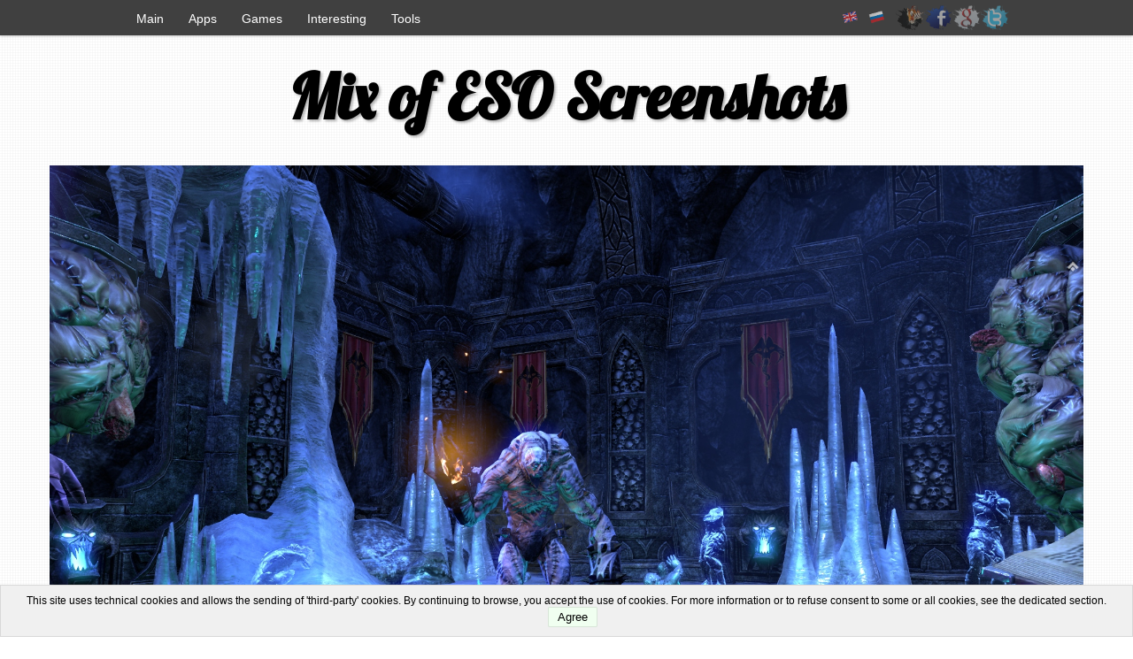

--- FILE ---
content_type: text/html; charset=UTF-8
request_url: https://bytiger.com/gallery/eso/253
body_size: 11972
content:
<!DOCTYPE html><html><head><meta charset="utf-8"/><title> - Mix of ESO Screenshots - ByTiger.com</title><meta name="yandex-verification" content="df944eb58b5dd48a" /><meta name="HandheldFriendly" content="True"><meta name="viewport" content="width=device-width, initial-scale=1.0, maximum-scale=1.0, user-scalable=no, target-densitydpi=device-dpi"><meta name="mobile-web-app-capable" content="yes"/><meta name="mobile-web-status-bar-style" content="black"/><link rel="apple-touch-icon" sizes="57x57" href="/touch-icon-iphone.png"><link rel="apple-touch-icon" sizes="76x76" href="/apple-touch-icon-76x76.png"><link rel="apple-touch-icon" sizes="120x120" href="/apple-touch-icon-120x120.png"><!-- iPad and iPad mini @2x (touch-icon-ipad-retina.png) --><link rel="apple-touch-icon" sizes="152x152" href="/apple-touch-icon-152x152.png"><link rel="apple-touch-icon" sizes="167x167" href="/apple-touch-icon-167x167.png"><link rel="apple-touch-icon" sizes="180x180" href="/apple-touch-icon-180x180.png"><link rel="icon" sizes="192x192" href="/icon-192.png"><link rel="icon" sizes="128x128" href="/icon-128.png"><link rel="shortcut icon" href="/favicon.png" /><link rel="alternate" hreflang="ru" href="https://bytiger.com/ru/gallery/eso/253" /><meta name="author" content="ByTiger.com"/><meta name="description" content="Just a small part what you can see in wounderful The Elder Scroll Online world on this page in screenshots. The Elder Scrolls Online - is a massively multiplayer online role-playing video game developed by ZeniMax Online Studios."/><meta name="keywords" content="eso,teso,elder scroll,elder scrolls,elder scroll online,Dragonknight,Nightblade,Sorcerer,Templar,Aldmeri Dominion,Daggerfall Covenant,Ebonheart Pact,Altmer,High Elves,Bosmer,Wood Elves,Khajiit,Breton,Manmer,Orc,Orsimer,Redguard,Yokudans,Argonian,Saxhleel,Dunmer,Dark Elves,Nord,Imperial,Cyrodiils"/><meta property="og:url" content="https://bytiger.com/gallery/eso/253"><meta property="og:type" content="article"><meta property="og:title" content=" - Mix of ESO Screenshots - ByTiger.com"><meta property="og:description" content="Just a small part what you can see in wounderful The Elder Scroll Online world on this page in screenshots. The Elder Scrolls Online - is a massively multiplayer online role-playing video game developed by ZeniMax Online Studios."><meta property="og:image" content="https://bytiger.com/files/gallery/eso/thumbs/1423259966_1648.jpg"><meta property="og:site_name" content="ByTiger.com"><!-- Global site tag (gtag.js) - Google Analytics (ByTiger.com) --><script async src="https://www.googletagmanager.com/gtag/js?id=UA-46947185-1"></script><script>window.dataLayer = window.dataLayer || [];function gtag(){dataLayer.push(arguments);}gtag('consent', 'default', {'ad_storage': 'denied','analytics_storage': 'denied','ad_personalization': 'denied','ad_user_data': 'denied','wait_for_update': 500});gtag('js', new Date());gtag('config', 'UA-46947185-1');gtag('config', 'G-2NCT7TB8MY');</script><script type="text/javascript" >(function(m,e,t,r,i,k,a){m[i]=m[i]||function(){(m[i].a=m[i].a||[]).push(arguments)};m[i].l=1*new Date();for (var j = 0; j < document.scripts.length; j++) {if (document.scripts[j].src === r) { return; }}k=e.createElement(t),a=e.getElementsByTagName(t)[0],k.async=1,k.src=r,a.parentNode.insertBefore(k,a)})(window, document, "script", "https://mc.yandex.ru/metrika/tag.js", "ym");ym(99227464, "init", {clickmap:true,trackLinks:true,accurateTrackBounce:true});</script><noscript><div><img src="https://mc.yandex.ru/watch/99227464" style="position:absolute; left:-9999px;" alt="" /></div></noscript><!-- facebook (ByTiger.com) --><script>window.addEventListener("load", function() {if(window.FB) { FB.init({appId: "630372550353326", cookie: true, xfbml: true, oauth: true, version: 'v3.0'}); FB.XFBML.parse(); }if(window.gapi) { gapi.plusone.go(); }}, false);</script><style>.btadsblock_wide320,.btadsblock_wide728,.btadsblock_box250 {position: relative;display: inline-block;}.btadsblock_wide320 { width: 320px; height: 100px; max-width: 320px; }.btadsblock_wide728 { width: 320px; height: 100px; max-width: 728px; }@media(min-width: 500px) { .btadsblock_wide728 { width: 468px; height: 60px; } }@media(min-width: 800px) { .btadsblock_wide728 { width: 728px; height: 90px; } }.btadsblock_box250 { width: 250px; height: 250px; max-width: 250px; }.adsbygoogle {display: block;width: 100%; height: 100%;}</style><script type="module" src="https://richinfo.co/richpartners/push/js/rp-cl-ob.js?pubid=982500&siteid=368243&niche=33" async data-cfasync="false"></script><script id="core_message_popup" type="text/template"><div class="global-popup-window core-message"><div class="window"><div class="text message-text">&nbsp;</div><div class="right"><button class="def-button normal-button green-button">Ok</button></div></div></div></script><script id="core_confirm_popup" type="text/template"><div class="global-popup-window core-message"><div class="window"><div class="content"><div class="text message-text">&nbsp;</div></div><button class="def-button normal-button green-button ok">Yes, ok</button><button class="def-button normal-button red-button cancel">Cancel</button></div></div></script><script id="core_input_popup" type="text/template"><div class="global-popup-window core-message"><div class="window"><div class="content"><div class="static-text">&nbsp;</div><input type="text" class="user-input"></div><button class="def-button normal-button green-button ok">Ok</button><button class="def-button normal-button red-button cancel">Cancel</button></div></div></script><script id="core_popup_window" type="text/template"><div class="global-popup-window core-message"><div class="window"><div class="content"></div><button class="def-button normal-button green-button save">Save</button><button class="def-button normal-button red-button cancel">Cancel</button></div></div></script><script id="core_feedback_popup" type="text/template"><div class="global-popup-window user-message-popup core-feedback"><div class="window"><div class="content"><div class="section"><div class="static-text">Your name</div><input type="text" class="user_name"></div><div class="section"><div class="static-text">Message</div><textarea class="user_message"></textarea></div></div><button class="def-button normal-button green-button ok">Send</button><button class="def-button normal-button red-button cancel">Cancel</button></div></div></script><script id="core_login_form" type="text/template"><div class="global-popup-window login-window"><div class="window"><div class="close-button">x</div><div class="left-block"><div class="line-top title">Login? Let's do it...</div><form action="#" method="post" class="login-form"><div class="line-name">Email:<input name="login" class="login" type="email"></div><div class="line-pass">Password:<input name="pass" class="pass" type="password"></div><div class="line-button"><span class="error_msg"></span><input type="submit" class="login-button" value="Login"></div></form></div><div class="right-block"><div class="title">Sign up? No problem ;)</div><div class="prefix"><a href="#" class="do-register">Sign up (click me). :)</a></div><div class="text">You need login to keep comment, to see non-guest-accessible pages.</div><div class="text">And, for help us to improve this pages.</div><div class="text">&nbsp;</div><div class="text"><a href="//bytiger.com/terms" target="_blank">Terms of service</a></div><div class="text"><a href="//bytiger.com/privacy" target="_blank">Privacy policy</a></div></div><div class="line-alt-login"><div class="sn-line login-facebook"><span class="sn-icon facebook"></span>Facebook</div><div class="sn-line login-google"><span class="sn-icon google"></span>Google</div><div class="sn-line login-twitter"><span class="sn-icon twitter"></span>Twitter</div></div></div></div></script><script id="core_register_form" type="text/template"><div class="global-popup-window register-user"><div class="window"><div class="title">Three fields, two buttons, what can be easiest?...</div><div class="content"><table cellpadding="0" cellspacing="0" border="0" style="width: 100%;"><tr><td class="name">Showing name&nbsp;<span class="important">*</span></td><td class="value"><input type="text" class="user-input" name="name"></td></tr><tr><td class="name">E-mail&nbsp;<span class="important">*</span></td><td class="value"><input type="email" class="user-input" name="email"></td></tr><tr><td class="name">Password&nbsp;<span class="important">*</span></td><td class="value"><input type="password" class="user-input" name="password"></td></tr><tr><td class="name">Repeat password&nbsp;<span class="important">*</span></td><td class="value"><input type="password" class="user-input" name="password2"></td></tr><tr><td class="name">Full name</td><td class="value"><input type="text" class="user-input" name="fullname"></td></tr><tr><td class="name">Language</td><td class="value"><select class="user-input languages-list" name="lang"></select></td></tr><tr><td class="agreement" colspan="2"><input type="checkbox" class="checkbox" name="terms_privacy">&nbsp;I'm agree and accept <a href="//bytiger.com/terms" target="_blank">Terms of service</a>and <a href="//bytiger.com/privacy" target="_blank">Privacy policy</a>&nbsp;<span class="important">*</span></td></tr><tr><td class="note" colspan="2">Fields with mark * are mandatory</td></tr></table></div><button class="def-button normal-button green-button ok">Register</button><button class="def-button normal-button red-button cancel">Cancel</button></div></div></script><script id="core_user_profile_form" type="text/template"><div class="global-popup-window user-settings-popup"><div class="window"><div class="content"><table cellpadding="0" cellspacing="0" border="0" style="width: 100%;"><tr class="center"><td class="table-cell" colspan="2" title="Click to change picture"><img src="/images/common/def-user-pic.png" class="avatar" style="height: 6em;"></td></tr><tr class="table-row"><td class="name">Showing name</td><td class="value"><input type="text" class="user-input"name="name"></td></tr><tr class="table-row"><td class="name">E-mail</td><td class="value"><input type="email" class="user-input" readonly="readonly" name="email"></td></tr><tr class="table-row"><td class="name">Password</td><td class="value"><input type="password" class="user-input" name="password"></td></tr><tr class="table-row"><td class="name">Repeat password</td><td class="value"><input type="password" class="user-input" name="password2"></td></tr><tr class="table-row"><td class="name">Full name</td><td class="value"><input type="text" class="user-input" name="fullname"></td></tr><tr class="table-row"><td class="name">Linked to Facebook</td><td class="value"><input type="checkbox" class="checkbox" disabled="disabled" readonly="readonly" name="facebook"></td></tr><tr class="table-row"><td class="name">Linked to Google</td><td class="value"><input type="checkbox" class="checkbox" disabled="disabled" readonly="readonly" name="google"></td></tr><tr class="table-row"><td class="name">Linked to Twitter</td><td class="value"><input type="checkbox" class="checkbox" disabled="disabled" readonly="readonly" name="twitter"></td></tr><tr class="table-row"><td class="name">Language</td><td class="value"><select class="user-input languages-list"name="lang"></select></td></tr></table></div><div class="bottom-buttons"><button class="def-button small-button gray-button remove-account">Remove account</button><button class="def-button normal-button green-button ok">Save</button><button class="def-button normal-button red-button cancel">Cancel</button></div></div></div></script><link href="https://fonts.googleapis.com/css?family=Frijole" media="screen" rel="stylesheet" type="text/css"><link href="https://fonts.googleapis.com/css?family=Lobster&subset=latin,cyrillic" media="screen" rel="stylesheet" type="text/css"><link href="https://fonts.googleapis.com/css?family=Play&subset=latin,cyrillic" media="screen" rel="stylesheet" type="text/css"><link href="/cache/0cf8d0e2cbee383b7bb99ad732fcaadc_2_2_12.css" media="screen" rel="stylesheet" type="text/css"><script src="https://connect.facebook.net/en_US/all.js"></script><script src="https://apis.google.com/js/plusone.js"></script><script src="https://platform.twitter.com/widgets.js"></script><script src="/cache/138926013e87d3fc0762ccdf25995a27_2_2_12.js"></script><script>window._data = window._data || {}; window._data.page = "gallery"; window._data.lang = "en"; window._data.langList = ["en","ru"]; window._data.userData = {"id":0};window._data = window._data || {}; window._data._menu = [];window._data = window._data || {}; window._data._menu = {"nv":1};</script></head><body><div id="fb-root"></div><header class="module_mainMenu page-top-menu "><div class="show-menu-button"><span>≡</span> Menu</div><div class="menu-content center-1000"><div class="menu-item " data-id="29"><a class="menu-item-text" href="/" title="Web, win and mobile developing. And big cats.">Main</a></div><div class="menu-item " data-id="920"><a class="menu-item-text" href="/apps" title="Our mobile apps and games">Apps</a></div><div class="menu-item top " data-id="891"><a class="menu-item-text" href="#" title="">Games<span class="open-page fa fa-eye"></span></a><div class="menu-group"><div class="menu-item header " data-id="892"><a class="menu-item-text" href="#" title="">Tools for games</a><div class="menu-group"><a class="menu-item " href="/eso-alchemy" data-id="868" title="ESO alchemy helper -- it's not just simple calculator. as well it helps you create receipt based on your requires for its properties. The helper allow to combine reagents and see the results immediately. It helps to identify common characteristics among the reagents. Also, based on your choice of properties to select suitable combination of reagents."><span class="menu-item-text">ESO alchemy helper</span></a><a class="menu-item " href="/mobile-legend-skills" data-id="888" title="Mobile Legend Skill Calculator -- the tools that allow you make composition of skills to see summary, store them, share with friends."><span class="menu-item-text">Mobile Legend Skill Calculator</span></a><a class="menu-item " href="/eso-map" data-id="895" title="The Elder Scrolls Online map"><span class="menu-item-text">ESO World Map</span></a></div></div><div class="menu-item header " data-id="108"><a class="menu-item-text" href="/gallery/eso" title="Just a small part what you can see in wounderful The Elder Scroll Online world on this page in screenshots.">ESO Screenshots Gallery</a><div class="menu-group"><a class="menu-item " href="/gallery/eso" data-id="762" title="Just a small part what you can see in wounderful The Elder Scroll Online world on this page in screenshots. The Elder Scrolls Online - is a massively multiplayer online role-playing video game developed by ZeniMax Online Studios."><span class="menu-item-text">Mix of ESO Screenshots</span></a><a class="menu-item " href="/gallery/eso.auridon" data-id="763" title="Auridon is the second largest island in the Summerset Isles, located off the far eastern coast of Summerset, and north of Artaeum, between the main island and the continent of Tamriel. The main cities on the island are Firsthold at the northern point and Skywatch to the east."><span class="menu-item-text">Auridon</span></a><a class="menu-item " href="/gallery/eso.craglorn" data-id="764" title="Craglorn is a region in northeastern Hammerfell, at the foot of the Dragontail Mountains. It is situated between High Rock, Skyrim and Cyrodiil. The southern part of the region, called Lower Craglorn, consists mainly of dry wastelands, with some green areas near the bodies of water. A gate in the western mountains connects the region with Bangkorai. The main settlement is Elinhir, a city heavily influenced by the Colovian culture, located in the easternmost part of Lower Craglorn. Elinhir lies v..."><span class="menu-item-text">Craglorn</span></a><a class="menu-item " href="/gallery/eso.eastmarch" data-id="765" title="Eastmarch is the eastern hold of Skyrim, and one of the four known collectively as the Old Holds. As its name suggests, it lies against the province's eastern border, close to the Dunmeth Pass, the only passage to and from Morrowind in the area due to the high and rugged Velothi Mountains. Windhelm is the only sizable city in the otherwise rural province due to the expansive hot springs which dominate the hold. Darkwater River winds north from Lake Geir into this treacherous hot spot, where it m..."><span class="menu-item-text">Eastmarch</span></a><a class="menu-item " href="/gallery/eso.glenumbra" data-id="766" title="Glenumbra is the western peninsula of High Rock separating the Iliac Bay from the Abecean Sea. The peninsula's geography is a mix of rugged woodland and fetid swamps. Snag-weevils have been known to plague the area, and werewolves are particularly prevalent. The famed city of Daggerfall is found along the coast of the southern region of Daenia. The forests of Daenia give way to the Cambray Hills, the central region of Glenumbra, which is home to the city of Camlorn and the marshland of Hag Fen. ..."><span class="menu-item-text">Glenumbra</span></a><a class="menu-item " href="/gallery/eso.grahtwood" data-id="767" title="Grahtwood, sometimes called the Kingdom of Grahtwood, is a large region which forms southeastern Valenwood. Much of it is covered in impenetrable jungle, though a western portion of the region was devastated by Molag Bal circa 1E 2920 and has never recovered. The Tarlain Heights lie west of Green Hall, and the coastal region south of both areas is known as Longcoast. Many cities and settlements can be found in Grahtwood, including Haven, Cormount, Goldfolly, Southpoint, and Elden Root."><span class="menu-item-text">Grahtwood</span></a><a class="menu-item " href="/gallery/eso.malabal_tor" data-id="768" title="Malabal Tor is a region deep in the Green of northwestern Valenwood. The area is populated by hoarvors and stranglers. The western coastline is known as the Broken Coast. East of it is the Strid River Basin, and to the northeast is Silvenar Vale. The capital Silvenar, the spiritual home of all Bosmer, is in the southeast area of the region. Malabal Tor is also dotted with numerous smaller Bosmeri settlements and ports. Little light reaches the forest floor; those who wish to see the moons and st..."><span class="menu-item-text">Malabal Tor</span></a><a class="menu-item " href="/gallery/eso.reapers_march" data-id="769" title="Reaper's March is a region connecting the jungles of northeastern Valenwood with the rolling plains of northwestern Elsweyr. The northwestern woodlands are called simply the Northern Woods, which give way to Jodewood in the south. Eastern Reaper's March is called Dawnmead. The Strid River forms its northern border, separating it from western Cyrodiil. It is home to the cities of Arenthia, Rawl'kha, and Dune, as well as some smaller settlements and Ayleid ruins. The walking city Falinesti has bee..."><span class="menu-item-text">Reaper's March</span></a><a class="menu-item " href="/gallery/eso.rivenspire" data-id="770" title="Rivenspire is a region which forms the northern tip of High Rock. It is a gloomy place with jagged rock formations punctuating the rather bleak lowlands. The towering, flinty crags, windswept moors, and narrow canyons strike many folk as oppressive, even threatening. The King's Guard mountain range separates Rivenspire from the Glenumbra and Stormhaven regions to the south. Being far from the Iliac Bay, Rivenspire has a reputation as the backwater of High Rock. The majority of creatures found in..."><span class="menu-item-text">Rivenspire</span></a><a class="menu-item " href="/gallery/eso.stormhaven" data-id="771" title="Stormhaven is the south-central region of High Rock. It is a prosperous place rich in fishing, farming, hunting, mining, and trading opportunities. The Bjoulsae River flows into the Iliac Bay along the coast, from which the Isle of Balfiera and its famous Adamantine Tower can be seen in the distance. The King's Guard mountain range to the west and north separate it from Glenumbra and Rivenspire, and the Wrothgarian Mountains form its border to the north and east. The western region Alcaire is ho..."><span class="menu-item-text">Stormhaven</span></a><a class="menu-item " href="/gallery/eso.wrothgar" data-id="772" title="Wrothgar is a region situated in northeastern High Rock, north of Stormhaven. It is the first new neutral PvE zone to be released for Elder Scrolls Online with content for solo players and small groups. Orsinium, the ancestral capital of the Orsimer, is located in the eastern mountainous area within this region. King Kurog has declared Wrothgar as a "truce zone"; all adventurers are welcome, but agents of the Alliance War will not be tolerated here. There is animosity in the region between the f..."><span class="menu-item-text">Wrothgar</span></a><a class="menu-item " href="/gallery/eso.deshaan" data-id="775" title="Deshaan is a broad, fertile plain in the southern mainland of Morrowind which slopes down and merges with the swamps of Black Marsh further south. Guar and netches graze throughout the green basin of Lake Amaya, while the local Dunmer take advantage of the exceptionally fertile black soil, cultivating saltrice and cash crops. The Deshaan is also home to lush fungal forests and deep kwama mines. Notable locations include Mournhold, Narsis and the Vale of the Ghost Snake."><span class="menu-item-text">Deshaan</span></a><a class="menu-item " href="/gallery/eso.hews_bane" data-id="777" title="Hew's Bane, originally known as Khefrem's Boot, is a peninsula in southern Khefrem on the south coast of Hammerfell. The region is named after Prince Hubalajad, or "Prince Hew", who attempted to bring civilization to this corner of Hammerfell in the early days of the Ra Gada. He discovered a barren peninsula hostile to most life; scorching heat and seasonal flooding led to brackish water and ground which was unsuitable for crops. Despite his best efforts, Prince Hew was foiled at every turn, and..."><span class="menu-item-text">Hew's Bane</span></a><a class="menu-item " href="/gallery/eso.litany_of_blood" data-id="795" title="Litany of Blood - it's the achievement of Dark Brothernood DLC. The task is: execute all targets listed in the Litany of Blood and collect your reward. Note: All targets has white (almost white) left eye."><span class="menu-item-text">Litany of Blood</span></a><a class="menu-item " href="/gallery/eso.gold_coast" data-id="802" title="The Gold Coast, also called the Strident Coast, makes up the western coastline of Cyrodiil. Aside from the occasional farmlands, the main feature of the region is Anvil, a major port city. Other historical settlements in the area include Crowhaven, Garlas Malatar, Kvatch, and Sutch."><span class="menu-item-text">Gold Coast</span></a><a class="menu-item " href="/gallery/eso.rift" data-id="863" title="The Rift is the southeastern hold of Skyrim. Its capital is Riften, which is surrounded by rich autumnal forests. The local wildlife includes stags, bears and sabre cats."><span class="menu-item-text">The Rift</span></a><a class="menu-item " href="/gallery/eso.shadowfen" data-id="885" title="Shadowfen is a region in Black Marsh, which is the South-most location in the Ebonheart Pact faction. It directly borders Morrowind. The prevalent climate are marshes and forests. Shadowfen has its history, when the imperials enslaved the Dunmer people for a long time. Due to its climate, there is dominated by the culture and population of Argonians. The main city in Shadowfen is Stormhold."><span class="menu-item-text">Shadowfen</span></a></div></div></div></div><div class="menu-item top " data-id="2"><a class="menu-item-text" href="#" title="">Interesting<span class="open-page fa fa-eye"></span></a><div class="menu-group"><div class="menu-item header " data-id="1"><a class="menu-item-text" href="/tigers" title="All about wounderful tigers">Tigers - just a big cats</a><div class="menu-group"><a class="menu-item " href="/tigers/1" data-id="6" title="The tiger is the biggest and the most terrible of large cats. Adult males of the Amur tigers reach in length more than three and a half meters and more than 315 kilograms weigh. Subspecies which live in tropical areas of an Asian area, slightly more small. For example, Bengalese tigers usually weigh no more than 225 kilograms..."><span class="menu-item-text">Overview</span></a><a class="menu-item " href="/tigers/2" data-id="7" title="In a zoo against a back wall of a cage the tiger strikes with coloring brightness — orange in a black strip. But serve in a native habitat of a strip as fine masking. In the high rights of the delta Gangi (India) royal, or Bengalese, the tiger becomes almost invisible as soon as he stiffens in an immovability..."><span class="menu-item-text">Coloring</span></a><a class="menu-item " href="/tigers/3" data-id="8" title="Approach of a civilization to the woods and to their wild inhabitants compelled tigers to attack in India herds of a livestock. As a result they got reputation of blood-thirsty and spiteful creatures, and on them began to hunt with such diligence that almost completely them exterminated. Actually tigers kill to live, and only..."><span class="menu-item-text">Nutriment</span></a><a class="menu-item " href="/tigers/4" data-id="9" title="The tiger in our country leads mainly twilight life: though he also hunts at any time, but most often after a sunset and in the first half of night, and then at sunrise. Tigers transfer a heat badly and in India, for example, for hunting usually come on a sunset and hunt all night long, slowly bypassing grounds on tracks..."><span class="menu-item-text">Hunting</span></a><a class="menu-item " href="/tigers/5" data-id="23" title="It appeared that these striped predators are capable to make sounds of very low frequency which enter the victim into a condition of a trance. Scientists found out that tigers use infrasounds also to frighten the production.The tigerish roar can instantly enter other animal, and even the person, into a condition of a temporary katalepsiya..."><span class="menu-item-text">Roar and voice</span></a><a class="menu-item " href="/tigers/6" data-id="24" title="A number of factors prevents a tiger to commit an assault successfully.These are the sensitive small pillows of paws which aren't allowing a predator to run on hot stones and the crossed district without receiving burns and wounds.Also, stirs successful hunting inability of a tiger to continue a pursuit..."><span class="menu-item-text">Obstacles to successful hunting</span></a><a class="menu-item " href="/tigers/7" data-id="25" title="Despite numerous abilities of tigers, only one attack of a predator from 20 is successful. And though the indicator quite low, is quite enough of it if in the territory of a tiger is found many animals who are his production. It explains importance of encouragement of the person not to destroy in a large number of individuals on whom the predator feeds..."><span class="menu-item-text">Failures</span></a><a class="menu-item " href="/tigers/8" data-id="26" title="Females become sexually mature in three years, males - in four. Techka at tigresses happens at all seasons of the year, and then a forest jungle is disclosed by a roar of suffering males.Adult males of a constant den, as a rule, have no and have usually a rest near the production. The tigress suits a den for tiger cubs in the most remote and, thereby, the safest place..."><span class="menu-item-text">Procreation</span></a><a class="menu-item " href="/tigers/9" data-id="27" title="The Amur tiger - one of the most rare representatives of world fauna. As the object of the first category of threat of disappearance, it is brought in Red Lists of the International Union of conservation and Russia, and also, included in the Appendix II of the Convention on international trade in the types of wild fauna and flora which are under the threat of disappearance (SITES)..."><span class="menu-item-text">Amur tiger</span></a><a class="menu-item " href="/tigers/11" data-id="31" title="It would seem that we only don't know about dumb animals in general and about tigers in particular. For a long time included in the Red List, they are everywhere registered and under strict control not only professional naturalists, owners of national reserves, but also the international organizations..."><span class="menu-item-text">Sumatran tiger</span></a><a class="menu-item " href="/tigers/12" data-id="32" title="Tiger - to whom the polosata a huge cat isn't familiar? The imagination draws at once the jungle of India or a cedar taiga of Primorye. The area of this animal is huge: from the South of Eastern Siberia to islands of the Malay Archipelago. Tigers from different edges are unlike one another. In various geographical areas cross-striped coloring of a tiger varies, and it forms the basis for allocation of subspecies - Bengalese, Chinese, sumatransky, Amur, Javanese, Bali, Turonian..."><span class="menu-item-text">Turan tiger</span></a><a class="menu-item " href="/tigers/56" data-id="612" title="The Caspian tiger - one of eight described types. But whether you were interested sometime why the Caspian tigers aren't present in a zoo? Before to answer this question, it is necessary to tell about these majestic cats and their origin in more detail.Tigers were widespread in Asia already one and a half million years ago..."><span class="menu-item-text">Caspian tiger</span></a></div></div><div class="menu-item header " data-id="10"><a class="menu-item-text" href="/wise" title="Wisdoms and quotes">Wisdoms and quotes</a><div class="menu-group"><a class="menu-item " href="/wise/1" data-id="11" title="The universe, the world, nature"><span class="menu-item-text">The universe, the world, nature</span></a><a class="menu-item " href="/wise/2" data-id="14" title="Time"><span class="menu-item-text">Time</span></a><a class="menu-item " href="/wise/3" data-id="15" title="Life"><span class="menu-item-text">Life</span></a><a class="menu-item " href="/wise/4" data-id="44" title="Past, present, future"><span class="menu-item-text">Past, present, future</span></a><a class="menu-item " href="/wise/5" data-id="45" title="Human, people"><span class="menu-item-text">Human, people</span></a><a class="menu-item " href="/wise/6" data-id="104" title="About knowledges"><span class="menu-item-text">About knowledges</span></a><a class="menu-item " href="/wise/7" data-id="730" title="Wisdom"><span class="menu-item-text">Wisdom</span></a><a class="menu-item " href="/wise/8" data-id="731" title="Trials"><span class="menu-item-text">Trials</span></a><a class="menu-item " href="/wise/9" data-id="732" title="Wealth"><span class="menu-item-text">Wealth</span></a><a class="menu-item " href="/wise/10" data-id="733" title="Success"><span class="menu-item-text">Success</span></a><a class="menu-item " href="/wise/11" data-id="736" title="Sculpture and architecture"><span class="menu-item-text">Sculpture and architecture</span></a><a class="menu-item " href="/wise/12" data-id="737" title="War and Peace"><span class="menu-item-text">War and Peace</span></a><a class="menu-item " href="/wise/13" data-id="738" title="Greed"><span class="menu-item-text">Greed</span></a><a class="menu-item " href="/wise/14" data-id="739" title="Alcoholism and drunkenness"><span class="menu-item-text">Alcoholism and drunkenness</span></a><a class="menu-item " href="/wise/15" data-id="740" title="Actors and theater"><span class="menu-item-text">Actors and theater</span></a><a class="menu-item " href="/wise/16" data-id="741" title="Authority"><span class="menu-item-text">Authority</span></a></div></div></div></div><div class="menu-item top " data-id="4"><a class="menu-item-text" href="#" title="">Tools<span class="open-page fa fa-eye"></span></a><div class="menu-group"><a class="menu-item " href="/graphs" data-id="80" title="Create your SVG filter on-line easy and quickly."><span class="menu-item-text">SVG filter creating tool</span></a></div></div><div class="account-panel"><span class="block-languages"><a class="lang-button lang-icon en" href="/gallery/eso/253" title="Switch to english version"></a><a class="lang-button lang-icon ru" href="/ru/gallery/eso/253" title="Переключиться на русскую версию сайта"></a>&nbsp;&nbsp;</span><a href="#bt-login" class="icon-button inner" title="Log in using email and password"></a><a href="#fb-login" class="icon-button facebook" style="display: none;" title="Log in using facebook"></a><a href="#gg-login" class="icon-button google" style="display: none;" title="Log in using google"></a><a href="#tw-login" class="icon-button twitter" style="display: none;" title="Log in using twitter"></a><span class="copyrights"><a href="/terms">Terms of service</a>&nbsp;|&nbsp;<a href="/privacy">Privacy policy</a></span></div></div></header><section class="page-common-content wide"><article class="mod-gallery-content one-image" data-theme-key="eso"><h1 class="main-title"><a href="/gallery/eso" title="Click to back to screenshot's list">Mix of ESO Screenshots</a></h1><div class="rk-block"><script async src="https://pagead2.googlesyndication.com/pagead/js/adsbygoogle.js"></script><ins class="adsbygoogle"style="display:block"data-ad-format="fluid"data-ad-layout-key="-6t+ed+2i-1n-4w"data-ad-client="ca-pub-9768154042364137"data-ad-slot="5422866850"></ins><script>(adsbygoogle = window.adsbygoogle || []).push({});</script></div><div class="gallery-item-list"><div style="position:relative;"><img src="/files/gallery/eso/1423259966_1648.jpg" width="100%" alt="Mix of ESO Screenshots"><div class="comment"></div></div></div><div style="text-align:center;margin:1em 0;"><a style="font-size:1.5em;" href="/gallery/eso">Back to list</a></div></article></section><footer><div class="leave-comment">Send message to site admin</div><span class="copyrights"><a href="/terms">Terms of service</a>&nbsp;&nbsp;&nbsp;<a href="/privacy">Privacy policy</a></span>&nbsp;<div class="lang-switcher"><div class="cur-lang-icon lang-icon en" title="Click to change language"><div class="lang-panel"><a class="lang-icon en" data-lang="en" href="/gallery/eso/253"></a><a class="lang-icon ru" data-lang="ru" href="/ru/gallery/eso/253"></a></div></div></div><a href="/terms" title="ByTiger.com, click here to see terms of service">©bytiger.com</a>, 2010-2026</footer></body></html>

--- FILE ---
content_type: text/html; charset=utf-8
request_url: https://www.google.com/recaptcha/api2/aframe
body_size: 267
content:
<!DOCTYPE HTML><html><head><meta http-equiv="content-type" content="text/html; charset=UTF-8"></head><body><script nonce="d-PxP2Fl39Q5umLyPbCE2Q">/** Anti-fraud and anti-abuse applications only. See google.com/recaptcha */ try{var clients={'sodar':'https://pagead2.googlesyndication.com/pagead/sodar?'};window.addEventListener("message",function(a){try{if(a.source===window.parent){var b=JSON.parse(a.data);var c=clients[b['id']];if(c){var d=document.createElement('img');d.src=c+b['params']+'&rc='+(localStorage.getItem("rc::a")?sessionStorage.getItem("rc::b"):"");window.document.body.appendChild(d);sessionStorage.setItem("rc::e",parseInt(sessionStorage.getItem("rc::e")||0)+1);localStorage.setItem("rc::h",'1769002199267');}}}catch(b){}});window.parent.postMessage("_grecaptcha_ready", "*");}catch(b){}</script></body></html>

--- FILE ---
content_type: text/css
request_url: https://bytiger.com/cache/0cf8d0e2cbee383b7bb99ad732fcaadc_2_2_12.css
body_size: 19226
content:
/*!
 * Font Awesome Free 5.4.1 by @fontawesome - https://fontawesome.com
 * License - https://fontawesome.com/license/free (Icons: CC BY 4.0, Fonts: SIL OFL 1.1, Code: MIT License)
 */.fa,.fab,.fal,.far,.fas{-moz-osx-font-smoothing:grayscale;-webkit-font-smoothing:antialiased;display:inline-block;font-style:normal;font-variant:normal;text-rendering:auto;line-height:1}.fa-lg{font-size:1.33333em;line-height:.75em;vertical-align:-.0667em}.fa-xs{font-size:.75em}.fa-sm{font-size:.875em}.fa-1x{font-size:1em}.fa-2x{font-size:2em}.fa-3x{font-size:3em}.fa-4x{font-size:4em}.fa-5x{font-size:5em}.fa-6x{font-size:6em}.fa-7x{font-size:7em}.fa-8x{font-size:8em}.fa-9x{font-size:9em}.fa-10x{font-size:10em}.fa-fw{text-align:center;width:1.25em}.fa-ul{list-style-type:none;margin-left:2.5em;padding-left:0}.fa-ul>li{position:relative}.fa-li{left:-2em;position:absolute;text-align:center;width:2em;line-height:inherit}.fa-border{border:solid .08em #eee;border-radius:.1em;padding:.2em .25em .15em}.fa-pull-left{float:left}.fa-pull-right{float:right}.fa.fa-pull-left,.fab.fa-pull-left,.fal.fa-pull-left,.far.fa-pull-left,.fas.fa-pull-left{margin-right:.3em}.fa.fa-pull-right,.fab.fa-pull-right,.fal.fa-pull-right,.far.fa-pull-right,.fas.fa-pull-right{margin-left:.3em}.fa-spin{-webkit-animation:fa-spin 2s infinite linear;animation:fa-spin 2s infinite linear}.fa-pulse{-webkit-animation:fa-spin 1s infinite steps(8);animation:fa-spin 1s infinite steps(8)}@-webkit-keyframes fa-spin{0%{-webkit-transform:rotate(0);transform:rotate(0)}100%{-webkit-transform:rotate(360deg);transform:rotate(360deg)}}@keyframes fa-spin{0%{-webkit-transform:rotate(0);transform:rotate(0)}100%{-webkit-transform:rotate(360deg);transform:rotate(360deg)}}.fa-rotate-90{-webkit-transform:rotate(90deg);transform:rotate(90deg)}.fa-rotate-180{-webkit-transform:rotate(180deg);transform:rotate(180deg)}.fa-rotate-270{-webkit-transform:rotate(270deg);transform:rotate(270deg)}.fa-flip-horizontal{-webkit-transform:scale(-1,1);transform:scale(-1,1)}.fa-flip-vertical{-webkit-transform:scale(1,-1);transform:scale(1,-1)}.fa-flip-horizontal.fa-flip-vertical{-webkit-transform:scale(-1,-1);transform:scale(-1,-1)}:root .fa-flip-horizontal,:root .fa-flip-vertical,:root .fa-rotate-180,:root .fa-rotate-270,:root .fa-rotate-90{-webkit-filter:none;filter:none}.fa-stack{display:inline-block;height:2em;line-height:2em;position:relative;vertical-align:middle;width:2em}.fa-stack-1x,.fa-stack-2x{left:0;position:absolute;text-align:center;width:100%}.fa-stack-1x{line-height:inherit}.fa-stack-2x{font-size:2em}.fa-inverse{color:#fff}.fa-500px:before{content:"\f26e"}.fa-accessible-icon:before{content:"\f368"}.fa-accusoft:before{content:"\f369"}.fa-acquisitions-incorporated:before{content:"\f6af"}.fa-ad:before{content:"\f641"}.fa-address-book:before{content:"\f2b9"}.fa-address-card:before{content:"\f2bb"}.fa-adjust:before{content:"\f042"}.fa-adn:before{content:"\f170"}.fa-adversal:before{content:"\f36a"}.fa-affiliatetheme:before{content:"\f36b"}.fa-air-freshener:before{content:"\f5d0"}.fa-algolia:before{content:"\f36c"}.fa-align-center:before{content:"\f037"}.fa-align-justify:before{content:"\f039"}.fa-align-left:before{content:"\f036"}.fa-align-right:before{content:"\f038"}.fa-alipay:before{content:"\f642"}.fa-allergies:before{content:"\f461"}.fa-amazon:before{content:"\f270"}.fa-amazon-pay:before{content:"\f42c"}.fa-ambulance:before{content:"\f0f9"}.fa-american-sign-language-interpreting:before{content:"\f2a3"}.fa-amilia:before{content:"\f36d"}.fa-anchor:before{content:"\f13d"}.fa-android:before{content:"\f17b"}.fa-angellist:before{content:"\f209"}.fa-angle-double-down:before{content:"\f103"}.fa-angle-double-left:before{content:"\f100"}.fa-angle-double-right:before{content:"\f101"}.fa-angle-double-up:before{content:"\f102"}.fa-angle-down:before{content:"\f107"}.fa-angle-left:before{content:"\f104"}.fa-angle-right:before{content:"\f105"}.fa-angle-up:before{content:"\f106"}.fa-angry:before{content:"\f556"}.fa-angrycreative:before{content:"\f36e"}.fa-angular:before{content:"\f420"}.fa-ankh:before{content:"\f644"}.fa-app-store:before{content:"\f36f"}.fa-app-store-ios:before{content:"\f370"}.fa-apper:before{content:"\f371"}.fa-apple:before{content:"\f179"}.fa-apple-alt:before{content:"\f5d1"}.fa-apple-pay:before{content:"\f415"}.fa-archive:before{content:"\f187"}.fa-archway:before{content:"\f557"}.fa-arrow-alt-circle-down:before{content:"\f358"}.fa-arrow-alt-circle-left:before{content:"\f359"}.fa-arrow-alt-circle-right:before{content:"\f35a"}.fa-arrow-alt-circle-up:before{content:"\f35b"}.fa-arrow-circle-down:before{content:"\f0ab"}.fa-arrow-circle-left:before{content:"\f0a8"}.fa-arrow-circle-right:before{content:"\f0a9"}.fa-arrow-circle-up:before{content:"\f0aa"}.fa-arrow-down:before{content:"\f063"}.fa-arrow-left:before{content:"\f060"}.fa-arrow-right:before{content:"\f061"}.fa-arrow-up:before{content:"\f062"}.fa-arrows-alt:before{content:"\f0b2"}.fa-arrows-alt-h:before{content:"\f337"}.fa-arrows-alt-v:before{content:"\f338"}.fa-assistive-listening-systems:before{content:"\f2a2"}.fa-asterisk:before{content:"\f069"}.fa-asymmetrik:before{content:"\f372"}.fa-at:before{content:"\f1fa"}.fa-atlas:before{content:"\f558"}.fa-atom:before{content:"\f5d2"}.fa-audible:before{content:"\f373"}.fa-audio-description:before{content:"\f29e"}.fa-autoprefixer:before{content:"\f41c"}.fa-avianex:before{content:"\f374"}.fa-aviato:before{content:"\f421"}.fa-award:before{content:"\f559"}.fa-aws:before{content:"\f375"}.fa-backspace:before{content:"\f55a"}.fa-backward:before{content:"\f04a"}.fa-balance-scale:before{content:"\f24e"}.fa-ban:before{content:"\f05e"}.fa-band-aid:before{content:"\f462"}.fa-bandcamp:before{content:"\f2d5"}.fa-barcode:before{content:"\f02a"}.fa-bars:before{content:"\f0c9"}.fa-baseball-ball:before{content:"\f433"}.fa-basketball-ball:before{content:"\f434"}.fa-bath:before{content:"\f2cd"}.fa-battery-empty:before{content:"\f244"}.fa-battery-full:before{content:"\f240"}.fa-battery-half:before{content:"\f242"}.fa-battery-quarter:before{content:"\f243"}.fa-battery-three-quarters:before{content:"\f241"}.fa-bed:before{content:"\f236"}.fa-beer:before{content:"\f0fc"}.fa-behance:before{content:"\f1b4"}.fa-behance-square:before{content:"\f1b5"}.fa-bell:before{content:"\f0f3"}.fa-bell-slash:before{content:"\f1f6"}.fa-bezier-curve:before{content:"\f55b"}.fa-bible:before{content:"\f647"}.fa-bicycle:before{content:"\f206"}.fa-bimobject:before{content:"\f378"}.fa-binoculars:before{content:"\f1e5"}.fa-birthday-cake:before{content:"\f1fd"}.fa-bitbucket:before{content:"\f171"}.fa-bitcoin:before{content:"\f379"}.fa-bity:before{content:"\f37a"}.fa-black-tie:before{content:"\f27e"}.fa-blackberry:before{content:"\f37b"}.fa-blender:before{content:"\f517"}.fa-blender-phone:before{content:"\f6b6"}.fa-blind:before{content:"\f29d"}.fa-blogger:before{content:"\f37c"}.fa-blogger-b:before{content:"\f37d"}.fa-bluetooth:before{content:"\f293"}.fa-bluetooth-b:before{content:"\f294"}.fa-bold:before{content:"\f032"}.fa-bolt:before{content:"\f0e7"}.fa-bomb:before{content:"\f1e2"}.fa-bone:before{content:"\f5d7"}.fa-bong:before{content:"\f55c"}.fa-book:before{content:"\f02d"}.fa-book-dead:before{content:"\f6b7"}.fa-book-open:before{content:"\f518"}.fa-book-reader:before{content:"\f5da"}.fa-bookmark:before{content:"\f02e"}.fa-bowling-ball:before{content:"\f436"}.fa-box:before{content:"\f466"}.fa-box-open:before{content:"\f49e"}.fa-boxes:before{content:"\f468"}.fa-braille:before{content:"\f2a1"}.fa-brain:before{content:"\f5dc"}.fa-briefcase:before{content:"\f0b1"}.fa-briefcase-medical:before{content:"\f469"}.fa-broadcast-tower:before{content:"\f519"}.fa-broom:before{content:"\f51a"}.fa-brush:before{content:"\f55d"}.fa-btc:before{content:"\f15a"}.fa-bug:before{content:"\f188"}.fa-building:before{content:"\f1ad"}.fa-bullhorn:before{content:"\f0a1"}.fa-bullseye:before{content:"\f140"}.fa-burn:before{content:"\f46a"}.fa-buromobelexperte:before{content:"\f37f"}.fa-bus:before{content:"\f207"}.fa-bus-alt:before{content:"\f55e"}.fa-business-time:before{content:"\f64a"}.fa-buysellads:before{content:"\f20d"}.fa-calculator:before{content:"\f1ec"}.fa-calendar:before{content:"\f133"}.fa-calendar-alt:before{content:"\f073"}.fa-calendar-check:before{content:"\f274"}.fa-calendar-minus:before{content:"\f272"}.fa-calendar-plus:before{content:"\f271"}.fa-calendar-times:before{content:"\f273"}.fa-camera:before{content:"\f030"}.fa-camera-retro:before{content:"\f083"}.fa-campground:before{content:"\f6bb"}.fa-cannabis:before{content:"\f55f"}.fa-capsules:before{content:"\f46b"}.fa-car:before{content:"\f1b9"}.fa-car-alt:before{content:"\f5de"}.fa-car-battery:before{content:"\f5df"}.fa-car-crash:before{content:"\f5e1"}.fa-car-side:before{content:"\f5e4"}.fa-caret-down:before{content:"\f0d7"}.fa-caret-left:before{content:"\f0d9"}.fa-caret-right:before{content:"\f0da"}.fa-caret-square-down:before{content:"\f150"}.fa-caret-square-left:before{content:"\f191"}.fa-caret-square-right:before{content:"\f152"}.fa-caret-square-up:before{content:"\f151"}.fa-caret-up:before{content:"\f0d8"}.fa-cart-arrow-down:before{content:"\f218"}.fa-cart-plus:before{content:"\f217"}.fa-cat:before{content:"\f6be"}.fa-cc-amazon-pay:before{content:"\f42d"}.fa-cc-amex:before{content:"\f1f3"}.fa-cc-apple-pay:before{content:"\f416"}.fa-cc-diners-club:before{content:"\f24c"}.fa-cc-discover:before{content:"\f1f2"}.fa-cc-jcb:before{content:"\f24b"}.fa-cc-mastercard:before{content:"\f1f1"}.fa-cc-paypal:before{content:"\f1f4"}.fa-cc-stripe:before{content:"\f1f5"}.fa-cc-visa:before{content:"\f1f0"}.fa-centercode:before{content:"\f380"}.fa-certificate:before{content:"\f0a3"}.fa-chair:before{content:"\f6c0"}.fa-chalkboard:before{content:"\f51b"}.fa-chalkboard-teacher:before{content:"\f51c"}.fa-charging-station:before{content:"\f5e7"}.fa-chart-area:before{content:"\f1fe"}.fa-chart-bar:before{content:"\f080"}.fa-chart-line:before{content:"\f201"}.fa-chart-pie:before{content:"\f200"}.fa-check:before{content:"\f00c"}.fa-check-circle:before{content:"\f058"}.fa-check-double:before{content:"\f560"}.fa-check-square:before{content:"\f14a"}.fa-chess:before{content:"\f439"}.fa-chess-bishop:before{content:"\f43a"}.fa-chess-board:before{content:"\f43c"}.fa-chess-king:before{content:"\f43f"}.fa-chess-knight:before{content:"\f441"}.fa-chess-pawn:before{content:"\f443"}.fa-chess-queen:before{content:"\f445"}.fa-chess-rook:before{content:"\f447"}.fa-chevron-circle-down:before{content:"\f13a"}.fa-chevron-circle-left:before{content:"\f137"}.fa-chevron-circle-right:before{content:"\f138"}.fa-chevron-circle-up:before{content:"\f139"}.fa-chevron-down:before{content:"\f078"}.fa-chevron-left:before{content:"\f053"}.fa-chevron-right:before{content:"\f054"}.fa-chevron-up:before{content:"\f077"}.fa-child:before{content:"\f1ae"}.fa-chrome:before{content:"\f268"}.fa-church:before{content:"\f51d"}.fa-circle:before{content:"\f111"}.fa-circle-notch:before{content:"\f1ce"}.fa-city:before{content:"\f64f"}.fa-clipboard:before{content:"\f328"}.fa-clipboard-check:before{content:"\f46c"}.fa-clipboard-list:before{content:"\f46d"}.fa-clock:before{content:"\f017"}.fa-clone:before{content:"\f24d"}.fa-closed-captioning:before{content:"\f20a"}.fa-cloud:before{content:"\f0c2"}.fa-cloud-download-alt:before{content:"\f381"}.fa-cloud-moon:before{content:"\f6c3"}.fa-cloud-sun:before{content:"\f6c4"}.fa-cloud-upload-alt:before{content:"\f382"}.fa-cloudscale:before{content:"\f383"}.fa-cloudsmith:before{content:"\f384"}.fa-cloudversify:before{content:"\f385"}.fa-cocktail:before{content:"\f561"}.fa-code:before{content:"\f121"}.fa-code-branch:before{content:"\f126"}.fa-codepen:before{content:"\f1cb"}.fa-codiepie:before{content:"\f284"}.fa-coffee:before{content:"\f0f4"}.fa-cog:before{content:"\f013"}.fa-cogs:before{content:"\f085"}.fa-coins:before{content:"\f51e"}.fa-columns:before{content:"\f0db"}.fa-comment:before{content:"\f075"}.fa-comment-alt:before{content:"\f27a"}.fa-comment-dollar:before{content:"\f651"}.fa-comment-dots:before{content:"\f4ad"}.fa-comment-slash:before{content:"\f4b3"}.fa-comments:before{content:"\f086"}.fa-comments-dollar:before{content:"\f653"}.fa-compact-disc:before{content:"\f51f"}.fa-compass:before{content:"\f14e"}.fa-compress:before{content:"\f066"}.fa-concierge-bell:before{content:"\f562"}.fa-connectdevelop:before{content:"\f20e"}.fa-contao:before{content:"\f26d"}.fa-cookie:before{content:"\f563"}.fa-cookie-bite:before{content:"\f564"}.fa-copy:before{content:"\f0c5"}.fa-copyright:before{content:"\f1f9"}.fa-couch:before{content:"\f4b8"}.fa-cpanel:before{content:"\f388"}.fa-creative-commons:before{content:"\f25e"}.fa-creative-commons-by:before{content:"\f4e7"}.fa-creative-commons-nc:before{content:"\f4e8"}.fa-creative-commons-nc-eu:before{content:"\f4e9"}.fa-creative-commons-nc-jp:before{content:"\f4ea"}.fa-creative-commons-nd:before{content:"\f4eb"}.fa-creative-commons-pd:before{content:"\f4ec"}.fa-creative-commons-pd-alt:before{content:"\f4ed"}.fa-creative-commons-remix:before{content:"\f4ee"}.fa-creative-commons-sa:before{content:"\f4ef"}.fa-creative-commons-sampling:before{content:"\f4f0"}.fa-creative-commons-sampling-plus:before{content:"\f4f1"}.fa-creative-commons-share:before{content:"\f4f2"}.fa-creative-commons-zero:before{content:"\f4f3"}.fa-credit-card:before{content:"\f09d"}.fa-critical-role:before{content:"\f6c9"}.fa-crop:before{content:"\f125"}.fa-crop-alt:before{content:"\f565"}.fa-cross:before{content:"\f654"}.fa-crosshairs:before{content:"\f05b"}.fa-crow:before{content:"\f520"}.fa-crown:before{content:"\f521"}.fa-css3:before{content:"\f13c"}.fa-css3-alt:before{content:"\f38b"}.fa-cube:before{content:"\f1b2"}.fa-cubes:before{content:"\f1b3"}.fa-cut:before{content:"\f0c4"}.fa-cuttlefish:before{content:"\f38c"}.fa-d-and-d:before{content:"\f38d"}.fa-dashcube:before{content:"\f210"}.fa-database:before{content:"\f1c0"}.fa-deaf:before{content:"\f2a4"}.fa-delicious:before{content:"\f1a5"}.fa-deploydog:before{content:"\f38e"}.fa-deskpro:before{content:"\f38f"}.fa-desktop:before{content:"\f108"}.fa-dev:before{content:"\f6cc"}.fa-deviantart:before{content:"\f1bd"}.fa-dharmachakra:before{content:"\f655"}.fa-diagnoses:before{content:"\f470"}.fa-dice:before{content:"\f522"}.fa-dice-d20:before{content:"\f6cf"}.fa-dice-d6:before{content:"\f6d1"}.fa-dice-five:before{content:"\f523"}.fa-dice-four:before{content:"\f524"}.fa-dice-one:before{content:"\f525"}.fa-dice-six:before{content:"\f526"}.fa-dice-three:before{content:"\f527"}.fa-dice-two:before{content:"\f528"}.fa-digg:before{content:"\f1a6"}.fa-digital-ocean:before{content:"\f391"}.fa-digital-tachograph:before{content:"\f566"}.fa-directions:before{content:"\f5eb"}.fa-discord:before{content:"\f392"}.fa-discourse:before{content:"\f393"}.fa-divide:before{content:"\f529"}.fa-dizzy:before{content:"\f567"}.fa-dna:before{content:"\f471"}.fa-dochub:before{content:"\f394"}.fa-docker:before{content:"\f395"}.fa-dog:before{content:"\f6d3"}.fa-dollar-sign:before{content:"\f155"}.fa-dolly:before{content:"\f472"}.fa-dolly-flatbed:before{content:"\f474"}.fa-donate:before{content:"\f4b9"}.fa-door-closed:before{content:"\f52a"}.fa-door-open:before{content:"\f52b"}.fa-dot-circle:before{content:"\f192"}.fa-dove:before{content:"\f4ba"}.fa-download:before{content:"\f019"}.fa-draft2digital:before{content:"\f396"}.fa-drafting-compass:before{content:"\f568"}.fa-dragon:before{content:"\f6d5"}.fa-draw-polygon:before{content:"\f5ee"}.fa-dribbble:before{content:"\f17d"}.fa-dribbble-square:before{content:"\f397"}.fa-dropbox:before{content:"\f16b"}.fa-drum:before{content:"\f569"}.fa-drum-steelpan:before{content:"\f56a"}.fa-drumstick-bite:before{content:"\f6d7"}.fa-drupal:before{content:"\f1a9"}.fa-dumbbell:before{content:"\f44b"}.fa-dungeon:before{content:"\f6d9"}.fa-dyalog:before{content:"\f399"}.fa-earlybirds:before{content:"\f39a"}.fa-ebay:before{content:"\f4f4"}.fa-edge:before{content:"\f282"}.fa-edit:before{content:"\f044"}.fa-eject:before{content:"\f052"}.fa-elementor:before{content:"\f430"}.fa-ellipsis-h:before{content:"\f141"}.fa-ellipsis-v:before{content:"\f142"}.fa-ello:before{content:"\f5f1"}.fa-ember:before{content:"\f423"}.fa-empire:before{content:"\f1d1"}.fa-envelope:before{content:"\f0e0"}.fa-envelope-open:before{content:"\f2b6"}.fa-envelope-open-text:before{content:"\f658"}.fa-envelope-square:before{content:"\f199"}.fa-envira:before{content:"\f299"}.fa-equals:before{content:"\f52c"}.fa-eraser:before{content:"\f12d"}.fa-erlang:before{content:"\f39d"}.fa-ethereum:before{content:"\f42e"}.fa-etsy:before{content:"\f2d7"}.fa-euro-sign:before{content:"\f153"}.fa-exchange-alt:before{content:"\f362"}.fa-exclamation:before{content:"\f12a"}.fa-exclamation-circle:before{content:"\f06a"}.fa-exclamation-triangle:before{content:"\f071"}.fa-expand:before{content:"\f065"}.fa-expand-arrows-alt:before{content:"\f31e"}.fa-expeditedssl:before{content:"\f23e"}.fa-external-link-alt:before{content:"\f35d"}.fa-external-link-square-alt:before{content:"\f360"}.fa-eye:before{content:"\f06e"}.fa-eye-dropper:before{content:"\f1fb"}.fa-eye-slash:before{content:"\f070"}.fa-facebook:before{content:"\f09a"}.fa-facebook-f:before{content:"\f39e"}.fa-facebook-messenger:before{content:"\f39f"}.fa-facebook-square:before{content:"\f082"}.fa-fantasy-flight-games:before{content:"\f6dc"}.fa-fast-backward:before{content:"\f049"}.fa-fast-forward:before{content:"\f050"}.fa-fax:before{content:"\f1ac"}.fa-feather:before{content:"\f52d"}.fa-feather-alt:before{content:"\f56b"}.fa-female:before{content:"\f182"}.fa-fighter-jet:before{content:"\f0fb"}.fa-file:before{content:"\f15b"}.fa-file-alt:before{content:"\f15c"}.fa-file-archive:before{content:"\f1c6"}.fa-file-audio:before{content:"\f1c7"}.fa-file-code:before{content:"\f1c9"}.fa-file-contract:before{content:"\f56c"}.fa-file-csv:before{content:"\f6dd"}.fa-file-download:before{content:"\f56d"}.fa-file-excel:before{content:"\f1c3"}.fa-file-export:before{content:"\f56e"}.fa-file-image:before{content:"\f1c5"}.fa-file-import:before{content:"\f56f"}.fa-file-invoice:before{content:"\f570"}.fa-file-invoice-dollar:before{content:"\f571"}.fa-file-medical:before{content:"\f477"}.fa-file-medical-alt:before{content:"\f478"}.fa-file-pdf:before{content:"\f1c1"}.fa-file-powerpoint:before{content:"\f1c4"}.fa-file-prescription:before{content:"\f572"}.fa-file-signature:before{content:"\f573"}.fa-file-upload:before{content:"\f574"}.fa-file-video:before{content:"\f1c8"}.fa-file-word:before{content:"\f1c2"}.fa-fill:before{content:"\f575"}.fa-fill-drip:before{content:"\f576"}.fa-film:before{content:"\f008"}.fa-filter:before{content:"\f0b0"}.fa-fingerprint:before{content:"\f577"}.fa-fire:before{content:"\f06d"}.fa-fire-extinguisher:before{content:"\f134"}.fa-firefox:before{content:"\f269"}.fa-first-aid:before{content:"\f479"}.fa-first-order:before{content:"\f2b0"}.fa-first-order-alt:before{content:"\f50a"}.fa-firstdraft:before{content:"\f3a1"}.fa-fish:before{content:"\f578"}.fa-fist-raised:before{content:"\f6de"}.fa-flag:before{content:"\f024"}.fa-flag-checkered:before{content:"\f11e"}.fa-flask:before{content:"\f0c3"}.fa-flickr:before{content:"\f16e"}.fa-flipboard:before{content:"\f44d"}.fa-flushed:before{content:"\f579"}.fa-fly:before{content:"\f417"}.fa-folder:before{content:"\f07b"}.fa-folder-minus:before{content:"\f65d"}.fa-folder-open:before{content:"\f07c"}.fa-folder-plus:before{content:"\f65e"}.fa-font:before{content:"\f031"}.fa-font-awesome:before{content:"\f2b4"}.fa-font-awesome-alt:before{content:"\f35c"}.fa-font-awesome-flag:before{content:"\f425"}.fa-font-awesome-logo-full:before{content:"\f4e6"}.fa-fonticons:before{content:"\f280"}.fa-fonticons-fi:before{content:"\f3a2"}.fa-football-ball:before{content:"\f44e"}.fa-fort-awesome:before{content:"\f286"}.fa-fort-awesome-alt:before{content:"\f3a3"}.fa-forumbee:before{content:"\f211"}.fa-forward:before{content:"\f04e"}.fa-foursquare:before{content:"\f180"}.fa-free-code-camp:before{content:"\f2c5"}.fa-freebsd:before{content:"\f3a4"}.fa-frog:before{content:"\f52e"}.fa-frown:before{content:"\f119"}.fa-frown-open:before{content:"\f57a"}.fa-fulcrum:before{content:"\f50b"}.fa-funnel-dollar:before{content:"\f662"}.fa-futbol:before{content:"\f1e3"}.fa-galactic-republic:before{content:"\f50c"}.fa-galactic-senate:before{content:"\f50d"}.fa-gamepad:before{content:"\f11b"}.fa-gas-pump:before{content:"\f52f"}.fa-gavel:before{content:"\f0e3"}.fa-gem:before{content:"\f3a5"}.fa-genderless:before{content:"\f22d"}.fa-get-pocket:before{content:"\f265"}.fa-gg:before{content:"\f260"}.fa-gg-circle:before{content:"\f261"}.fa-ghost:before{content:"\f6e2"}.fa-gift:before{content:"\f06b"}.fa-git:before{content:"\f1d3"}.fa-git-square:before{content:"\f1d2"}.fa-github:before{content:"\f09b"}.fa-github-alt:before{content:"\f113"}.fa-github-square:before{content:"\f092"}.fa-gitkraken:before{content:"\f3a6"}.fa-gitlab:before{content:"\f296"}.fa-gitter:before{content:"\f426"}.fa-glass-martini:before{content:"\f000"}.fa-glass-martini-alt:before{content:"\f57b"}.fa-glasses:before{content:"\f530"}.fa-glide:before{content:"\f2a5"}.fa-glide-g:before{content:"\f2a6"}.fa-globe:before{content:"\f0ac"}.fa-globe-africa:before{content:"\f57c"}.fa-globe-americas:before{content:"\f57d"}.fa-globe-asia:before{content:"\f57e"}.fa-gofore:before{content:"\f3a7"}.fa-golf-ball:before{content:"\f450"}.fa-goodreads:before{content:"\f3a8"}.fa-goodreads-g:before{content:"\f3a9"}.fa-google:before{content:"\f1a0"}.fa-google-drive:before{content:"\f3aa"}.fa-google-play:before{content:"\f3ab"}.fa-google-plus:before{content:"\f2b3"}.fa-google-plus-g:before{content:"\f0d5"}.fa-google-plus-square:before{content:"\f0d4"}.fa-google-wallet:before{content:"\f1ee"}.fa-gopuram:before{content:"\f664"}.fa-graduation-cap:before{content:"\f19d"}.fa-gratipay:before{content:"\f184"}.fa-grav:before{content:"\f2d6"}.fa-greater-than:before{content:"\f531"}.fa-greater-than-equal:before{content:"\f532"}.fa-grimace:before{content:"\f57f"}.fa-grin:before{content:"\f580"}.fa-grin-alt:before{content:"\f581"}.fa-grin-beam:before{content:"\f582"}.fa-grin-beam-sweat:before{content:"\f583"}.fa-grin-hearts:before{content:"\f584"}.fa-grin-squint:before{content:"\f585"}.fa-grin-squint-tears:before{content:"\f586"}.fa-grin-stars:before{content:"\f587"}.fa-grin-tears:before{content:"\f588"}.fa-grin-tongue:before{content:"\f589"}.fa-grin-tongue-squint:before{content:"\f58a"}.fa-grin-tongue-wink:before{content:"\f58b"}.fa-grin-wink:before{content:"\f58c"}.fa-grip-horizontal:before{content:"\f58d"}.fa-grip-vertical:before{content:"\f58e"}.fa-gripfire:before{content:"\f3ac"}.fa-grunt:before{content:"\f3ad"}.fa-gulp:before{content:"\f3ae"}.fa-h-square:before{content:"\f0fd"}.fa-hacker-news:before{content:"\f1d4"}.fa-hacker-news-square:before{content:"\f3af"}.fa-hackerrank:before{content:"\f5f7"}.fa-hammer:before{content:"\f6e3"}.fa-hamsa:before{content:"\f665"}.fa-hand-holding:before{content:"\f4bd"}.fa-hand-holding-heart:before{content:"\f4be"}.fa-hand-holding-usd:before{content:"\f4c0"}.fa-hand-lizard:before{content:"\f258"}.fa-hand-paper:before{content:"\f256"}.fa-hand-peace:before{content:"\f25b"}.fa-hand-point-down:before{content:"\f0a7"}.fa-hand-point-left:before{content:"\f0a5"}.fa-hand-point-right:before{content:"\f0a4"}.fa-hand-point-up:before{content:"\f0a6"}.fa-hand-pointer:before{content:"\f25a"}.fa-hand-rock:before{content:"\f255"}.fa-hand-scissors:before{content:"\f257"}.fa-hand-spock:before{content:"\f259"}.fa-hands:before{content:"\f4c2"}.fa-hands-helping:before{content:"\f4c4"}.fa-handshake:before{content:"\f2b5"}.fa-hanukiah:before{content:"\f6e6"}.fa-hashtag:before{content:"\f292"}.fa-hat-wizard:before{content:"\f6e8"}.fa-haykal:before{content:"\f666"}.fa-hdd:before{content:"\f0a0"}.fa-heading:before{content:"\f1dc"}.fa-headphones:before{content:"\f025"}.fa-headphones-alt:before{content:"\f58f"}.fa-headset:before{content:"\f590"}.fa-heart:before{content:"\f004"}.fa-heartbeat:before{content:"\f21e"}.fa-helicopter:before{content:"\f533"}.fa-highlighter:before{content:"\f591"}.fa-hiking:before{content:"\f6ec"}.fa-hippo:before{content:"\f6ed"}.fa-hips:before{content:"\f452"}.fa-hire-a-helper:before{content:"\f3b0"}.fa-history:before{content:"\f1da"}.fa-hockey-puck:before{content:"\f453"}.fa-home:before{content:"\f015"}.fa-hooli:before{content:"\f427"}.fa-hornbill:before{content:"\f592"}.fa-horse:before{content:"\f6f0"}.fa-hospital:before{content:"\f0f8"}.fa-hospital-alt:before{content:"\f47d"}.fa-hospital-symbol:before{content:"\f47e"}.fa-hot-tub:before{content:"\f593"}.fa-hotel:before{content:"\f594"}.fa-hotjar:before{content:"\f3b1"}.fa-hourglass:before{content:"\f254"}.fa-hourglass-end:before{content:"\f253"}.fa-hourglass-half:before{content:"\f252"}.fa-hourglass-start:before{content:"\f251"}.fa-house-damage:before{content:"\f6f1"}.fa-houzz:before{content:"\f27c"}.fa-hryvnia:before{content:"\f6f2"}.fa-html5:before{content:"\f13b"}.fa-hubspot:before{content:"\f3b2"}.fa-i-cursor:before{content:"\f246"}.fa-id-badge:before{content:"\f2c1"}.fa-id-card:before{content:"\f2c2"}.fa-id-card-alt:before{content:"\f47f"}.fa-image:before{content:"\f03e"}.fa-images:before{content:"\f302"}.fa-imdb:before{content:"\f2d8"}.fa-inbox:before{content:"\f01c"}.fa-indent:before{content:"\f03c"}.fa-industry:before{content:"\f275"}.fa-infinity:before{content:"\f534"}.fa-info:before{content:"\f129"}.fa-info-circle:before{content:"\f05a"}.fa-instagram:before{content:"\f16d"}.fa-internet-explorer:before{content:"\f26b"}.fa-ioxhost:before{content:"\f208"}.fa-italic:before{content:"\f033"}.fa-itunes:before{content:"\f3b4"}.fa-itunes-note:before{content:"\f3b5"}.fa-java:before{content:"\f4e4"}.fa-jedi:before{content:"\f669"}.fa-jedi-order:before{content:"\f50e"}.fa-jenkins:before{content:"\f3b6"}.fa-joget:before{content:"\f3b7"}.fa-joint:before{content:"\f595"}.fa-joomla:before{content:"\f1aa"}.fa-journal-whills:before{content:"\f66a"}.fa-js:before{content:"\f3b8"}.fa-js-square:before{content:"\f3b9"}.fa-jsfiddle:before{content:"\f1cc"}.fa-kaaba:before{content:"\f66b"}.fa-kaggle:before{content:"\f5fa"}.fa-key:before{content:"\f084"}.fa-keybase:before{content:"\f4f5"}.fa-keyboard:before{content:"\f11c"}.fa-keycdn:before{content:"\f3ba"}.fa-khanda:before{content:"\f66d"}.fa-kickstarter:before{content:"\f3bb"}.fa-kickstarter-k:before{content:"\f3bc"}.fa-kiss:before{content:"\f596"}.fa-kiss-beam:before{content:"\f597"}.fa-kiss-wink-heart:before{content:"\f598"}.fa-kiwi-bird:before{content:"\f535"}.fa-korvue:before{content:"\f42f"}.fa-landmark:before{content:"\f66f"}.fa-language:before{content:"\f1ab"}.fa-laptop:before{content:"\f109"}.fa-laptop-code:before{content:"\f5fc"}.fa-laravel:before{content:"\f3bd"}.fa-lastfm:before{content:"\f202"}.fa-lastfm-square:before{content:"\f203"}.fa-laugh:before{content:"\f599"}.fa-laugh-beam:before{content:"\f59a"}.fa-laugh-squint:before{content:"\f59b"}.fa-laugh-wink:before{content:"\f59c"}.fa-layer-group:before{content:"\f5fd"}.fa-leaf:before{content:"\f06c"}.fa-leanpub:before{content:"\f212"}.fa-lemon:before{content:"\f094"}.fa-less:before{content:"\f41d"}.fa-less-than:before{content:"\f536"}.fa-less-than-equal:before{content:"\f537"}.fa-level-down-alt:before{content:"\f3be"}.fa-level-up-alt:before{content:"\f3bf"}.fa-life-ring:before{content:"\f1cd"}.fa-lightbulb:before{content:"\f0eb"}.fa-line:before{content:"\f3c0"}.fa-link:before{content:"\f0c1"}.fa-linkedin:before{content:"\f08c"}.fa-linkedin-in:before{content:"\f0e1"}.fa-linode:before{content:"\f2b8"}.fa-linux:before{content:"\f17c"}.fa-lira-sign:before{content:"\f195"}.fa-list:before{content:"\f03a"}.fa-list-alt:before{content:"\f022"}.fa-list-ol:before{content:"\f0cb"}.fa-list-ul:before{content:"\f0ca"}.fa-location-arrow:before{content:"\f124"}.fa-lock:before{content:"\f023"}.fa-lock-open:before{content:"\f3c1"}.fa-long-arrow-alt-down:before{content:"\f309"}.fa-long-arrow-alt-left:before{content:"\f30a"}.fa-long-arrow-alt-right:before{content:"\f30b"}.fa-long-arrow-alt-up:before{content:"\f30c"}.fa-low-vision:before{content:"\f2a8"}.fa-luggage-cart:before{content:"\f59d"}.fa-lyft:before{content:"\f3c3"}.fa-magento:before{content:"\f3c4"}.fa-magic:before{content:"\f0d0"}.fa-magnet:before{content:"\f076"}.fa-mail-bulk:before{content:"\f674"}.fa-mailchimp:before{content:"\f59e"}.fa-male:before{content:"\f183"}.fa-mandalorian:before{content:"\f50f"}.fa-map:before{content:"\f279"}.fa-map-marked:before{content:"\f59f"}.fa-map-marked-alt:before{content:"\f5a0"}.fa-map-marker:before{content:"\f041"}.fa-map-marker-alt:before{content:"\f3c5"}.fa-map-pin:before{content:"\f276"}.fa-map-signs:before{content:"\f277"}.fa-markdown:before{content:"\f60f"}.fa-marker:before{content:"\f5a1"}.fa-mars:before{content:"\f222"}.fa-mars-double:before{content:"\f227"}.fa-mars-stroke:before{content:"\f229"}.fa-mars-stroke-h:before{content:"\f22b"}.fa-mars-stroke-v:before{content:"\f22a"}.fa-mask:before{content:"\f6fa"}.fa-mastodon:before{content:"\f4f6"}.fa-maxcdn:before{content:"\f136"}.fa-medal:before{content:"\f5a2"}.fa-medapps:before{content:"\f3c6"}.fa-medium:before{content:"\f23a"}.fa-medium-m:before{content:"\f3c7"}.fa-medkit:before{content:"\f0fa"}.fa-medrt:before{content:"\f3c8"}.fa-meetup:before{content:"\f2e0"}.fa-megaport:before{content:"\f5a3"}.fa-meh:before{content:"\f11a"}.fa-meh-blank:before{content:"\f5a4"}.fa-meh-rolling-eyes:before{content:"\f5a5"}.fa-memory:before{content:"\f538"}.fa-menorah:before{content:"\f676"}.fa-mercury:before{content:"\f223"}.fa-microchip:before{content:"\f2db"}.fa-microphone:before{content:"\f130"}.fa-microphone-alt:before{content:"\f3c9"}.fa-microphone-alt-slash:before{content:"\f539"}.fa-microphone-slash:before{content:"\f131"}.fa-microscope:before{content:"\f610"}.fa-microsoft:before{content:"\f3ca"}.fa-minus:before{content:"\f068"}.fa-minus-circle:before{content:"\f056"}.fa-minus-square:before{content:"\f146"}.fa-mix:before{content:"\f3cb"}.fa-mixcloud:before{content:"\f289"}.fa-mizuni:before{content:"\f3cc"}.fa-mobile:before{content:"\f10b"}.fa-mobile-alt:before{content:"\f3cd"}.fa-modx:before{content:"\f285"}.fa-monero:before{content:"\f3d0"}.fa-money-bill:before{content:"\f0d6"}.fa-money-bill-alt:before{content:"\f3d1"}.fa-money-bill-wave:before{content:"\f53a"}.fa-money-bill-wave-alt:before{content:"\f53b"}.fa-money-check:before{content:"\f53c"}.fa-money-check-alt:before{content:"\f53d"}.fa-monument:before{content:"\f5a6"}.fa-moon:before{content:"\f186"}.fa-mortar-pestle:before{content:"\f5a7"}.fa-mosque:before{content:"\f678"}.fa-motorcycle:before{content:"\f21c"}.fa-mountain:before{content:"\f6fc"}.fa-mouse-pointer:before{content:"\f245"}.fa-music:before{content:"\f001"}.fa-napster:before{content:"\f3d2"}.fa-neos:before{content:"\f612"}.fa-network-wired:before{content:"\f6ff"}.fa-neuter:before{content:"\f22c"}.fa-newspaper:before{content:"\f1ea"}.fa-nimblr:before{content:"\f5a8"}.fa-nintendo-switch:before{content:"\f418"}.fa-node:before{content:"\f419"}.fa-node-js:before{content:"\f3d3"}.fa-not-equal:before{content:"\f53e"}.fa-notes-medical:before{content:"\f481"}.fa-npm:before{content:"\f3d4"}.fa-ns8:before{content:"\f3d5"}.fa-nutritionix:before{content:"\f3d6"}.fa-object-group:before{content:"\f247"}.fa-object-ungroup:before{content:"\f248"}.fa-odnoklassniki:before{content:"\f263"}.fa-odnoklassniki-square:before{content:"\f264"}.fa-oil-can:before{content:"\f613"}.fa-old-republic:before{content:"\f510"}.fa-om:before{content:"\f679"}.fa-opencart:before{content:"\f23d"}.fa-openid:before{content:"\f19b"}.fa-opera:before{content:"\f26a"}.fa-optin-monster:before{content:"\f23c"}.fa-osi:before{content:"\f41a"}.fa-otter:before{content:"\f700"}.fa-outdent:before{content:"\f03b"}.fa-page4:before{content:"\f3d7"}.fa-pagelines:before{content:"\f18c"}.fa-paint-brush:before{content:"\f1fc"}.fa-paint-roller:before{content:"\f5aa"}.fa-palette:before{content:"\f53f"}.fa-palfed:before{content:"\f3d8"}.fa-pallet:before{content:"\f482"}.fa-paper-plane:before{content:"\f1d8"}.fa-paperclip:before{content:"\f0c6"}.fa-parachute-box:before{content:"\f4cd"}.fa-paragraph:before{content:"\f1dd"}.fa-parking:before{content:"\f540"}.fa-passport:before{content:"\f5ab"}.fa-pastafarianism:before{content:"\f67b"}.fa-paste:before{content:"\f0ea"}.fa-patreon:before{content:"\f3d9"}.fa-pause:before{content:"\f04c"}.fa-pause-circle:before{content:"\f28b"}.fa-paw:before{content:"\f1b0"}.fa-paypal:before{content:"\f1ed"}.fa-peace:before{content:"\f67c"}.fa-pen:before{content:"\f304"}.fa-pen-alt:before{content:"\f305"}.fa-pen-fancy:before{content:"\f5ac"}.fa-pen-nib:before{content:"\f5ad"}.fa-pen-square:before{content:"\f14b"}.fa-pencil-alt:before{content:"\f303"}.fa-pencil-ruler:before{content:"\f5ae"}.fa-penny-arcade:before{content:"\f704"}.fa-people-carry:before{content:"\f4ce"}.fa-percent:before{content:"\f295"}.fa-percentage:before{content:"\f541"}.fa-periscope:before{content:"\f3da"}.fa-phabricator:before{content:"\f3db"}.fa-phoenix-framework:before{content:"\f3dc"}.fa-phoenix-squadron:before{content:"\f511"}.fa-phone:before{content:"\f095"}.fa-phone-slash:before{content:"\f3dd"}.fa-phone-square:before{content:"\f098"}.fa-phone-volume:before{content:"\f2a0"}.fa-php:before{content:"\f457"}.fa-pied-piper:before{content:"\f2ae"}.fa-pied-piper-alt:before{content:"\f1a8"}.fa-pied-piper-hat:before{content:"\f4e5"}.fa-pied-piper-pp:before{content:"\f1a7"}.fa-piggy-bank:before{content:"\f4d3"}.fa-pills:before{content:"\f484"}.fa-pinterest:before{content:"\f0d2"}.fa-pinterest-p:before{content:"\f231"}.fa-pinterest-square:before{content:"\f0d3"}.fa-place-of-worship:before{content:"\f67f"}.fa-plane:before{content:"\f072"}.fa-plane-arrival:before{content:"\f5af"}.fa-plane-departure:before{content:"\f5b0"}.fa-play:before{content:"\f04b"}.fa-play-circle:before{content:"\f144"}.fa-playstation:before{content:"\f3df"}.fa-plug:before{content:"\f1e6"}.fa-plus:before{content:"\f067"}.fa-plus-circle:before{content:"\f055"}.fa-plus-square:before{content:"\f0fe"}.fa-podcast:before{content:"\f2ce"}.fa-poll:before{content:"\f681"}.fa-poll-h:before{content:"\f682"}.fa-poo:before{content:"\f2fe"}.fa-poop:before{content:"\f619"}.fa-portrait:before{content:"\f3e0"}.fa-pound-sign:before{content:"\f154"}.fa-power-off:before{content:"\f011"}.fa-pray:before{content:"\f683"}.fa-praying-hands:before{content:"\f684"}.fa-prescription:before{content:"\f5b1"}.fa-prescription-bottle:before{content:"\f485"}.fa-prescription-bottle-alt:before{content:"\f486"}.fa-print:before{content:"\f02f"}.fa-procedures:before{content:"\f487"}.fa-product-hunt:before{content:"\f288"}.fa-project-diagram:before{content:"\f542"}.fa-pushed:before{content:"\f3e1"}.fa-puzzle-piece:before{content:"\f12e"}.fa-python:before{content:"\f3e2"}.fa-qq:before{content:"\f1d6"}.fa-qrcode:before{content:"\f029"}.fa-question:before{content:"\f128"}.fa-question-circle:before{content:"\f059"}.fa-quidditch:before{content:"\f458"}.fa-quinscape:before{content:"\f459"}.fa-quora:before{content:"\f2c4"}.fa-quote-left:before{content:"\f10d"}.fa-quote-right:before{content:"\f10e"}.fa-quran:before{content:"\f687"}.fa-r-project:before{content:"\f4f7"}.fa-random:before{content:"\f074"}.fa-ravelry:before{content:"\f2d9"}.fa-react:before{content:"\f41b"}.fa-readme:before{content:"\f4d5"}.fa-rebel:before{content:"\f1d0"}.fa-receipt:before{content:"\f543"}.fa-recycle:before{content:"\f1b8"}.fa-red-river:before{content:"\f3e3"}.fa-reddit:before{content:"\f1a1"}.fa-reddit-alien:before{content:"\f281"}.fa-reddit-square:before{content:"\f1a2"}.fa-redo:before{content:"\f01e"}.fa-redo-alt:before{content:"\f2f9"}.fa-registered:before{content:"\f25d"}.fa-rendact:before{content:"\f3e4"}.fa-renren:before{content:"\f18b"}.fa-reply:before{content:"\f3e5"}.fa-reply-all:before{content:"\f122"}.fa-replyd:before{content:"\f3e6"}.fa-researchgate:before{content:"\f4f8"}.fa-resolving:before{content:"\f3e7"}.fa-retweet:before{content:"\f079"}.fa-rev:before{content:"\f5b2"}.fa-ribbon:before{content:"\f4d6"}.fa-ring:before{content:"\f70b"}.fa-road:before{content:"\f018"}.fa-robot:before{content:"\f544"}.fa-rocket:before{content:"\f135"}.fa-rocketchat:before{content:"\f3e8"}.fa-rockrms:before{content:"\f3e9"}.fa-route:before{content:"\f4d7"}.fa-rss:before{content:"\f09e"}.fa-rss-square:before{content:"\f143"}.fa-ruble-sign:before{content:"\f158"}.fa-ruler:before{content:"\f545"}.fa-ruler-combined:before{content:"\f546"}.fa-ruler-horizontal:before{content:"\f547"}.fa-ruler-vertical:before{content:"\f548"}.fa-running:before{content:"\f70c"}.fa-rupee-sign:before{content:"\f156"}.fa-sad-cry:before{content:"\f5b3"}.fa-sad-tear:before{content:"\f5b4"}.fa-safari:before{content:"\f267"}.fa-sass:before{content:"\f41e"}.fa-save:before{content:"\f0c7"}.fa-schlix:before{content:"\f3ea"}.fa-school:before{content:"\f549"}.fa-screwdriver:before{content:"\f54a"}.fa-scribd:before{content:"\f28a"}.fa-scroll:before{content:"\f70e"}.fa-search:before{content:"\f002"}.fa-search-dollar:before{content:"\f688"}.fa-search-location:before{content:"\f689"}.fa-search-minus:before{content:"\f010"}.fa-search-plus:before{content:"\f00e"}.fa-searchengin:before{content:"\f3eb"}.fa-seedling:before{content:"\f4d8"}.fa-sellcast:before{content:"\f2da"}.fa-sellsy:before{content:"\f213"}.fa-server:before{content:"\f233"}.fa-servicestack:before{content:"\f3ec"}.fa-shapes:before{content:"\f61f"}.fa-share:before{content:"\f064"}.fa-share-alt:before{content:"\f1e0"}.fa-share-alt-square:before{content:"\f1e1"}.fa-share-square:before{content:"\f14d"}.fa-shekel-sign:before{content:"\f20b"}.fa-shield-alt:before{content:"\f3ed"}.fa-ship:before{content:"\f21a"}.fa-shipping-fast:before{content:"\f48b"}.fa-shirtsinbulk:before{content:"\f214"}.fa-shoe-prints:before{content:"\f54b"}.fa-shopping-bag:before{content:"\f290"}.fa-shopping-basket:before{content:"\f291"}.fa-shopping-cart:before{content:"\f07a"}.fa-shopware:before{content:"\f5b5"}.fa-shower:before{content:"\f2cc"}.fa-shuttle-van:before{content:"\f5b6"}.fa-sign:before{content:"\f4d9"}.fa-sign-in-alt:before{content:"\f2f6"}.fa-sign-language:before{content:"\f2a7"}.fa-sign-out-alt:before{content:"\f2f5"}.fa-signal:before{content:"\f012"}.fa-signature:before{content:"\f5b7"}.fa-simplybuilt:before{content:"\f215"}.fa-sistrix:before{content:"\f3ee"}.fa-sitemap:before{content:"\f0e8"}.fa-sith:before{content:"\f512"}.fa-skull:before{content:"\f54c"}.fa-skull-crossbones:before{content:"\f714"}.fa-skyatlas:before{content:"\f216"}.fa-skype:before{content:"\f17e"}.fa-slack:before{content:"\f198"}.fa-slack-hash:before{content:"\f3ef"}.fa-slash:before{content:"\f715"}.fa-sliders-h:before{content:"\f1de"}.fa-slideshare:before{content:"\f1e7"}.fa-smile:before{content:"\f118"}.fa-smile-beam:before{content:"\f5b8"}.fa-smile-wink:before{content:"\f4da"}.fa-smoking:before{content:"\f48d"}.fa-smoking-ban:before{content:"\f54d"}.fa-snapchat:before{content:"\f2ab"}.fa-snapchat-ghost:before{content:"\f2ac"}.fa-snapchat-square:before{content:"\f2ad"}.fa-snowflake:before{content:"\f2dc"}.fa-socks:before{content:"\f696"}.fa-solar-panel:before{content:"\f5ba"}.fa-sort:before{content:"\f0dc"}.fa-sort-alpha-down:before{content:"\f15d"}.fa-sort-alpha-up:before{content:"\f15e"}.fa-sort-amount-down:before{content:"\f160"}.fa-sort-amount-up:before{content:"\f161"}.fa-sort-down:before{content:"\f0dd"}.fa-sort-numeric-down:before{content:"\f162"}.fa-sort-numeric-up:before{content:"\f163"}.fa-sort-up:before{content:"\f0de"}.fa-soundcloud:before{content:"\f1be"}.fa-spa:before{content:"\f5bb"}.fa-space-shuttle:before{content:"\f197"}.fa-speakap:before{content:"\f3f3"}.fa-spider:before{content:"\f717"}.fa-spinner:before{content:"\f110"}.fa-splotch:before{content:"\f5bc"}.fa-spotify:before{content:"\f1bc"}.fa-spray-can:before{content:"\f5bd"}.fa-square:before{content:"\f0c8"}.fa-square-full:before{content:"\f45c"}.fa-square-root-alt:before{content:"\f698"}.fa-squarespace:before{content:"\f5be"}.fa-stack-exchange:before{content:"\f18d"}.fa-stack-overflow:before{content:"\f16c"}.fa-stamp:before{content:"\f5bf"}.fa-star:before{content:"\f005"}.fa-star-and-crescent:before{content:"\f699"}.fa-star-half:before{content:"\f089"}.fa-star-half-alt:before{content:"\f5c0"}.fa-star-of-david:before{content:"\f69a"}.fa-star-of-life:before{content:"\f621"}.fa-staylinked:before{content:"\f3f5"}.fa-steam:before{content:"\f1b6"}.fa-steam-square:before{content:"\f1b7"}.fa-steam-symbol:before{content:"\f3f6"}.fa-step-backward:before{content:"\f048"}.fa-step-forward:before{content:"\f051"}.fa-stethoscope:before{content:"\f0f1"}.fa-sticker-mule:before{content:"\f3f7"}.fa-sticky-note:before{content:"\f249"}.fa-stop:before{content:"\f04d"}.fa-stop-circle:before{content:"\f28d"}.fa-stopwatch:before{content:"\f2f2"}.fa-store:before{content:"\f54e"}.fa-store-alt:before{content:"\f54f"}.fa-strava:before{content:"\f428"}.fa-stream:before{content:"\f550"}.fa-street-view:before{content:"\f21d"}.fa-strikethrough:before{content:"\f0cc"}.fa-stripe:before{content:"\f429"}.fa-stripe-s:before{content:"\f42a"}.fa-stroopwafel:before{content:"\f551"}.fa-studiovinari:before{content:"\f3f8"}.fa-stumbleupon:before{content:"\f1a4"}.fa-stumbleupon-circle:before{content:"\f1a3"}.fa-subscript:before{content:"\f12c"}.fa-subway:before{content:"\f239"}.fa-suitcase:before{content:"\f0f2"}.fa-suitcase-rolling:before{content:"\f5c1"}.fa-sun:before{content:"\f185"}.fa-superpowers:before{content:"\f2dd"}.fa-superscript:before{content:"\f12b"}.fa-supple:before{content:"\f3f9"}.fa-surprise:before{content:"\f5c2"}.fa-swatchbook:before{content:"\f5c3"}.fa-swimmer:before{content:"\f5c4"}.fa-swimming-pool:before{content:"\f5c5"}.fa-synagogue:before{content:"\f69b"}.fa-sync:before{content:"\f021"}.fa-sync-alt:before{content:"\f2f1"}.fa-syringe:before{content:"\f48e"}.fa-table:before{content:"\f0ce"}.fa-table-tennis:before{content:"\f45d"}.fa-tablet:before{content:"\f10a"}.fa-tablet-alt:before{content:"\f3fa"}.fa-tablets:before{content:"\f490"}.fa-tachometer-alt:before{content:"\f3fd"}.fa-tag:before{content:"\f02b"}.fa-tags:before{content:"\f02c"}.fa-tape:before{content:"\f4db"}.fa-tasks:before{content:"\f0ae"}.fa-taxi:before{content:"\f1ba"}.fa-teamspeak:before{content:"\f4f9"}.fa-teeth:before{content:"\f62e"}.fa-teeth-open:before{content:"\f62f"}.fa-telegram:before{content:"\f2c6"}.fa-telegram-plane:before{content:"\f3fe"}.fa-tencent-weibo:before{content:"\f1d5"}.fa-terminal:before{content:"\f120"}.fa-text-height:before{content:"\f034"}.fa-text-width:before{content:"\f035"}.fa-th:before{content:"\f00a"}.fa-th-large:before{content:"\f009"}.fa-th-list:before{content:"\f00b"}.fa-the-red-yeti:before{content:"\f69d"}.fa-theater-masks:before{content:"\f630"}.fa-themeco:before{content:"\f5c6"}.fa-themeisle:before{content:"\f2b2"}.fa-thermometer:before{content:"\f491"}.fa-thermometer-empty:before{content:"\f2cb"}.fa-thermometer-full:before{content:"\f2c7"}.fa-thermometer-half:before{content:"\f2c9"}.fa-thermometer-quarter:before{content:"\f2ca"}.fa-thermometer-three-quarters:before{content:"\f2c8"}.fa-thumbs-down:before{content:"\f165"}.fa-thumbs-up:before{content:"\f164"}.fa-thumbtack:before{content:"\f08d"}.fa-ticket-alt:before{content:"\f3ff"}.fa-times:before{content:"\f00d"}.fa-times-circle:before{content:"\f057"}.fa-tint:before{content:"\f043"}.fa-tint-slash:before{content:"\f5c7"}.fa-tired:before{content:"\f5c8"}.fa-toggle-off:before{content:"\f204"}.fa-toggle-on:before{content:"\f205"}.fa-toilet-paper:before{content:"\f71e"}.fa-toolbox:before{content:"\f552"}.fa-tooth:before{content:"\f5c9"}.fa-torah:before{content:"\f6a0"}.fa-torii-gate:before{content:"\f6a1"}.fa-tractor:before{content:"\f722"}.fa-trade-federation:before{content:"\f513"}.fa-trademark:before{content:"\f25c"}.fa-traffic-light:before{content:"\f637"}.fa-train:before{content:"\f238"}.fa-transgender:before{content:"\f224"}.fa-transgender-alt:before{content:"\f225"}.fa-trash:before{content:"\f1f8"}.fa-trash-alt:before{content:"\f2ed"}.fa-tree:before{content:"\f1bb"}.fa-trello:before{content:"\f181"}.fa-tripadvisor:before{content:"\f262"}.fa-trophy:before{content:"\f091"}.fa-truck:before{content:"\f0d1"}.fa-truck-loading:before{content:"\f4de"}.fa-truck-monster:before{content:"\f63b"}.fa-truck-moving:before{content:"\f4df"}.fa-truck-pickup:before{content:"\f63c"}.fa-tshirt:before{content:"\f553"}.fa-tty:before{content:"\f1e4"}.fa-tumblr:before{content:"\f173"}.fa-tumblr-square:before{content:"\f174"}.fa-tv:before{content:"\f26c"}.fa-twitch:before{content:"\f1e8"}.fa-twitter:before{content:"\f099"}.fa-twitter-square:before{content:"\f081"}.fa-typo3:before{content:"\f42b"}.fa-uber:before{content:"\f402"}.fa-uikit:before{content:"\f403"}.fa-umbrella:before{content:"\f0e9"}.fa-umbrella-beach:before{content:"\f5ca"}.fa-underline:before{content:"\f0cd"}.fa-undo:before{content:"\f0e2"}.fa-undo-alt:before{content:"\f2ea"}.fa-uniregistry:before{content:"\f404"}.fa-universal-access:before{content:"\f29a"}.fa-university:before{content:"\f19c"}.fa-unlink:before{content:"\f127"}.fa-unlock:before{content:"\f09c"}.fa-unlock-alt:before{content:"\f13e"}.fa-untappd:before{content:"\f405"}.fa-upload:before{content:"\f093"}.fa-usb:before{content:"\f287"}.fa-user:before{content:"\f007"}.fa-user-alt:before{content:"\f406"}.fa-user-alt-slash:before{content:"\f4fa"}.fa-user-astronaut:before{content:"\f4fb"}.fa-user-check:before{content:"\f4fc"}.fa-user-circle:before{content:"\f2bd"}.fa-user-clock:before{content:"\f4fd"}.fa-user-cog:before{content:"\f4fe"}.fa-user-edit:before{content:"\f4ff"}.fa-user-friends:before{content:"\f500"}.fa-user-graduate:before{content:"\f501"}.fa-user-injured:before{content:"\f728"}.fa-user-lock:before{content:"\f502"}.fa-user-md:before{content:"\f0f0"}.fa-user-minus:before{content:"\f503"}.fa-user-ninja:before{content:"\f504"}.fa-user-plus:before{content:"\f234"}.fa-user-secret:before{content:"\f21b"}.fa-user-shield:before{content:"\f505"}.fa-user-slash:before{content:"\f506"}.fa-user-tag:before{content:"\f507"}.fa-user-tie:before{content:"\f508"}.fa-user-times:before{content:"\f235"}.fa-users:before{content:"\f0c0"}.fa-users-cog:before{content:"\f509"}.fa-ussunnah:before{content:"\f407"}.fa-utensil-spoon:before{content:"\f2e5"}.fa-utensils:before{content:"\f2e7"}.fa-vaadin:before{content:"\f408"}.fa-vector-square:before{content:"\f5cb"}.fa-venus:before{content:"\f221"}.fa-venus-double:before{content:"\f226"}.fa-venus-mars:before{content:"\f228"}.fa-viacoin:before{content:"\f237"}.fa-viadeo:before{content:"\f2a9"}.fa-viadeo-square:before{content:"\f2aa"}.fa-vial:before{content:"\f492"}.fa-vials:before{content:"\f493"}.fa-viber:before{content:"\f409"}.fa-video:before{content:"\f03d"}.fa-video-slash:before{content:"\f4e2"}.fa-vihara:before{content:"\f6a7"}.fa-vimeo:before{content:"\f40a"}.fa-vimeo-square:before{content:"\f194"}.fa-vimeo-v:before{content:"\f27d"}.fa-vine:before{content:"\f1ca"}.fa-vk:before{content:"\f189"}.fa-vnv:before{content:"\f40b"}.fa-volleyball-ball:before{content:"\f45f"}.fa-volume-down:before{content:"\f027"}.fa-volume-mute:before{content:"\f6a9"}.fa-volume-off:before{content:"\f026"}.fa-volume-up:before{content:"\f028"}.fa-vuejs:before{content:"\f41f"}.fa-walking:before{content:"\f554"}.fa-wallet:before{content:"\f555"}.fa-warehouse:before{content:"\f494"}.fa-weebly:before{content:"\f5cc"}.fa-weibo:before{content:"\f18a"}.fa-weight:before{content:"\f496"}.fa-weight-hanging:before{content:"\f5cd"}.fa-weixin:before{content:"\f1d7"}.fa-whatsapp:before{content:"\f232"}.fa-whatsapp-square:before{content:"\f40c"}.fa-wheelchair:before{content:"\f193"}.fa-whmcs:before{content:"\f40d"}.fa-wifi:before{content:"\f1eb"}.fa-wikipedia-w:before{content:"\f266"}.fa-wind:before{content:"\f72e"}.fa-window-close:before{content:"\f410"}.fa-window-maximize:before{content:"\f2d0"}.fa-window-minimize:before{content:"\f2d1"}.fa-window-restore:before{content:"\f2d2"}.fa-windows:before{content:"\f17a"}.fa-wine-bottle:before{content:"\f72f"}.fa-wine-glass:before{content:"\f4e3"}.fa-wine-glass-alt:before{content:"\f5ce"}.fa-wix:before{content:"\f5cf"}.fa-wizards-of-the-coast:before{content:"\f730"}.fa-wolf-pack-battalion:before{content:"\f514"}.fa-won-sign:before{content:"\f159"}.fa-wordpress:before{content:"\f19a"}.fa-wordpress-simple:before{content:"\f411"}.fa-wpbeginner:before{content:"\f297"}.fa-wpexplorer:before{content:"\f2de"}.fa-wpforms:before{content:"\f298"}.fa-wrench:before{content:"\f0ad"}.fa-x-ray:before{content:"\f497"}.fa-xbox:before{content:"\f412"}.fa-xing:before{content:"\f168"}.fa-xing-square:before{content:"\f169"}.fa-y-combinator:before{content:"\f23b"}.fa-yahoo:before{content:"\f19e"}.fa-yandex:before{content:"\f413"}.fa-yandex-international:before{content:"\f414"}.fa-yelp:before{content:"\f1e9"}.fa-yen-sign:before{content:"\f157"}.fa-yin-yang:before{content:"\f6ad"}.fa-yoast:before{content:"\f2b1"}.fa-youtube:before{content:"\f167"}.fa-youtube-square:before{content:"\f431"}.fa-zhihu:before{content:"\f63f"}.sr-only{border:0;clip:rect(0,0,0,0);height:1px;margin:-1px;overflow:hidden;padding:0;position:absolute;width:1px}.sr-only-focusable:active,.sr-only-focusable:focus{clip:auto;height:auto;margin:0;overflow:visible;position:static;width:auto}@font-face{font-family:'Font Awesome 5 Brands';font-style:normal;font-weight:400;src:url(../webfonts/fa-brands-400.eot);src:url(../webfonts/fa-brands-400.eot?#iefix) format("embedded-opentype"),url(../webfonts/fa-brands-400.woff2) format("woff2"),url(../webfonts/fa-brands-400.woff) format("woff"),url(../webfonts/fa-brands-400.ttf) format("truetype"),url(../webfonts/fa-brands-400.svg#fontawesome) format("svg")}.fab{font-family:'Font Awesome 5 Brands'}@font-face{font-family:'Font Awesome 5 Free';font-style:normal;font-weight:400;src:url(../webfonts/fa-regular-400.eot);src:url(../webfonts/fa-regular-400.eot?#iefix) format("embedded-opentype"),url(../webfonts/fa-regular-400.woff2) format("woff2"),url(../webfonts/fa-regular-400.woff) format("woff"),url(../webfonts/fa-regular-400.ttf) format("truetype"),url(../webfonts/fa-regular-400.svg#fontawesome) format("svg")}.far{font-family:'Font Awesome 5 Free';font-weight:400}@font-face{font-family:'Font Awesome 5 Free';font-style:normal;font-weight:900;src:url(../webfonts/fa-solid-900.eot);src:url(../webfonts/fa-solid-900.eot?#iefix) format("embedded-opentype"),url(../webfonts/fa-solid-900.woff2) format("woff2"),url(../webfonts/fa-solid-900.woff) format("woff"),url(../webfonts/fa-solid-900.ttf) format("truetype"),url(../webfonts/fa-solid-900.svg#fontawesome) format("svg")}.fa,.fas{font-family:'Font Awesome 5 Free';font-weight:900}
a,abbr,acronym,address,article,aside,blockquote,body,caption,code,dd,del,dfn,div,dl,dt,em,fieldset,figure,footer,form,h1,h2,h3,h4,h5,h6,header,hgroup,html,iframe,img,label,legend,li,nav,object,ol,p,pre,q,section,span,table,tbody,td,textarea,tfoot,th,thead,tr,ul{margin:0;padding:0;border:0;font-weight:inherit;font-style:inherit;font-family:inherit;color:inherit;text-decoration:inherit;vertical-align:baseline;-webkit-box-sizing:border-box;-moz-box-sizing:border-box;-ms-box-sizing:border-box;-o-box-sizing:border-box;box-sizing:border-box;-webkit-tap-highlight-color:transparent;-webkit-touch-callout:none;-webkit-text-size-adjust:none}input,textarea{font-weight:inherit;font-style:inherit;font-family:inherit;font-size:inherit;color:inherit;text-decoration:inherit;-webkit-box-sizing:border-box;-moz-box-sizing:border-box;box-sizing:border-box}article,aside,div,figure,footer,header,hgroup,nav,section{display:block}body,html{width:100%;font-family:Arial,Helvetica,Tahoma;font-size:10px;background-color:#fff;color:#000;padding:0;margin:0;border:0;text-align:justify}html{height:100%}body{position:relative;min-height:100%;background-image:url(/images/common/back.png);padding-top:4rem;padding-bottom:5rem}p{padding:0;margin:0;margin-bottom:1rem;text-align:justify}ol,ul{margin-bottom:1rem}li{margin-left:2rem;margin-bottom:.3rem}a{color:#a00000;text-decoration:none;font-weight:700}a:hover{color:red;text-decoration:underline}a.no-style,a:hover.no-style{font-weight:inherit;font-style:inherit;font-family:inherit;font-size:inherit;color:inherit;text-decoration:inherit;display:inline}h1{margin-top:2rem;margin-bottom:.5rem;font-family:arial,helvetica,sans-serif;font-size:2rem;font-weight:700;font-style:normal;line-height:1em;text-align:left}h2,h3{margin-top:2rem;margin-bottom:.5rem;font-family:arial,helvetica,sans-serif;font-size:2rem;font-weight:700;font-style:normal;line-height:1em;text-align:left}h3{font-weight:400}h4,h5{margin-top:2rem;margin-bottom:1rem;font-size:inherit;text-transform:uppercase;text-align:left}h5{font-size:inherit;font-style:italic}code{font-family:monospace;border-left:1rem solid transparent;overflow-x:auto;width:100%;display:block;height:auto;margin:1rem 0;padding:1rem 0;background-color:rgba(0,0,0,.05);word-break:break-all}code p{padding:0;margin:0}.left-text{text-align:left}.center-text{text-align:center}.right-text{text-align:right}
.lolite{color:#2caa0c;font-style:italic}.hilite{color:#7c14dd;font-weight:700}.menu-item.site-icon,.site-icon{display:inline-block;width:3.2rem!important;height:3.2rem!important;margin:.3rem!important;background-image:url(/favicon.png);background-size:100% 100%;background-position:50% 50%;background-repeat:no-repeat;line-height:3.6rem;vertical-align:top}.page-common-content{position:relative;width:100%;height:auto;min-height:100%;margin:0;padding:0;font-size:1.4rem;text-align:left}.page-common-content:not(.wide){display:table;white-space:nowrap;max-width:100rem;padding:1rem;margin:0 auto}.page-common-content>.main-block{position:relative;display:table-cell;width:100%;height:100%;min-height:100%;white-space:normal;vertical-align:top}.page-common-content>.right-block{display:table-cell;width:30rem;white-space:normal;vertical-align:top;padding:2rem 0 2rem 2rem;float:right}@media (max-width :799px){.page-common-content .main-block{width:100%}.page-common-content .right-block{display:none}}.user-input{border:1px solid rgba(0,0,0,.2);border-radius:.3rem;margin:.1rem 0;outline-color:rgba(0,255,0,.8);color:#000;line-height:1.4em;padding:0 .4rem;box-sizing:border-box}.loader{background-image:url(/images/common/spinner.gif);background-position:50% 50%;background-repeat:no-repeat}.user-message-popup .content .static-text{text-align:left;line-height:1.8rem;font-weight:700;font-size:1.3rem}.user-message-popup .content .user_message{width:100%;height:5rem;outline:0;border-radius:.1rem;background-color:#fff;border:1px solid rgba(0,0,0,.1);padding:.2rem;font-size:1.3rem}.user-message-popup .content .user_name{width:100%;outline:0;border-radius:.1rem;background-color:#fff;border:1px solid rgba(0,0,0,.1);padding:.2rem;font-size:1.3rem}.user-settings-popup{position:fixed;left:0;top:0;width:100%;height:100%;background-color:rgba(255,255,255,.8);z-index:1000000}.user-settings-popup .window{font-size:1.1rem}.temp-notify-popup{position:absolute;padding:.4rem;font-size:1.1rem;font-weight:700;background-color:#fff;border:1px solid #aaa;border-radius:.3rem}.share-popup-window{position:fixed;top:4rem;width:22rem;height:auto;background-color:#fff;border-radius:.1rem;z-index:100000000;border:1px solid rgba(0,0,0,.1)}.share-popup-window>.title{font-weight:700;font-size:1.2rem}.share-popup-window>div{text-align:center;padding-bottom:1rem}.share-popup-window>.thanks{font-weight:700;font-size:1.2rem;padding:0}
.def-button{display:inline-block;text-decoration:none;opacity:.8;border:none;box-sizing:border-box;outline:0;-webkit-user-select:none;-moz-user-select:none;user-select:none;cursor:pointer}.def-button:hover{text-decoration:none;opacity:1}.def-button:active,.def-button:focus{box-shadow:0 1px 2px rgba(0,0,0,.4);margin-top:-1px}.def-button.tiny-button{font-size:.8rem;height:1.3rem;line-height:1.3rem;vertical-align:middle;padding:0 .4rem;margin:.1rem;border-radius:.1rem}.def-button.small-button{font-size:1rem;height:1.6rem;line-height:1.6rem;vertical-align:middle;padding:0 1rem;margin:.2rem;border-radius:.1rem}.def-button.normal-button{font-size:1.3rem;height:2rem;line-height:1.6em;vertical-align:middle;padding:0 1rem;margin:.2rem;border-radius:.1rem}.def-button.tiny-button.icon-button{width:1.3rem;padding:0}.def-button.small-button.icon-button{width:1.6rem;padding:0}.def-button.normal-button.icon-button{width:2rem;padding:0}.def-button.green-button{background-color:#00a000;color:#fff}.def-button.gray-button{background-color:#a0a0a0;color:#000}.def-button.purple-button{background-color:#700070;color:#fff}.def-button.yellow-button{background-color:#ff0;color:#000}.def-button.red-button{background-color:red;color:#fff}.def-button.disabled,.def-button.disabled:hover{background-color:#aaa;color:#505050;opacity:.5}.icon-button.fa{opacity:.8;cursor:pointer}.icon-button.fa:hover{text-decoration:none;opacity:1}.lang-icon{background-position:0 0;background-repeat:no-repeat;background-size:100% 100%}.lang-icon.ru{background-image:url(/images/common/flags/ru.png)}.lang-icon.en{background-image:url(/images/common/flags/en.png)}
body>footer{position:absolute;left:0;bottom:0;background-color:#d1d1d1;width:100%;height:5rem;font-size:1.2rem;text-align:right;padding:0 2rem;color:#707070;line-height:5rem}body>footer .leave-comment{position:absolute;left:2rem;cursor:pointer}body>footer .leave-comment:hover{color:#505050;text-decoration:underline}@media (max-width :590px){body>footer .copyrights{display:none}}body>footer .lang-switcher{position:relative;display:inline-block;width:4rem;height:3rem;line-height:3rem;vertical-align:middle;margin:0 1rem}body>footer .lang-switcher .cur-lang-icon,body>footer .lang-switcher .lang-icon{position:relative;width:4rem;height:3rem;cursor:pointer;display:block}body>footer .lang-switcher .lang-panel{position:absolute;opacity:0;visibility:hidden;left:0;top:-.4rem;width:4rem;height:auto;background-color:#fff;border-radius:.3rem;box-shadow:0 0 .2rem rgba(0,0,0,.6);-webkit-transform:translate(0,-100%);-moz-transform:translate(0,-100%);transform:translate(0,-100%);-webkit-transition:opacity .2s linear,visibility .2s linear;-moz-transition:opacity .2s linear,visibility .2s linear;transition:opacity .2s linear,visibility .2s linear}body>footer .lang-switcher .lang-panel.show{opacity:1;visibility:visible;z-index:1000000}@media (max-width :450px){body>footer .leave-comment{display:none}}
.global-popup-window.login-window .window{width:53.4rem;padding:2rem;font-family:Arial,Helvetica,Tahoma}@media (max-width:590px){.global-popup-window.login-window{width:28rem}}.global-popup-window.login-window .close-button{position:absolute;right:-1.2rem;top:-1.2rem;width:2.4rem;height:2.4rem;border-radius:50%;background-color:#f0f0f0;border:.1rem solid rgba(0,0,0,.1);text-align:center;line-height:2rem;font-size:1.3rem;cursor:pointer;z-index:1}.global-popup-window.login-window .title{font-weight:700;text-align:left;line-height:2.4rem}.global-popup-window.login-window .prefix{font-family:Arial,Helvetica,Tahoma;font-weight:400;font-style:italic;font-size:1.1rem;text-align:left;white-space:normal;margin-bottom:.5rem}.global-popup-window.login-window .text{font-family:Arial,Helvetica,Tahoma;font-weight:400;font-size:1.1rem;text-align:left;white-space:normal}.global-popup-window.login-window .left-block{display:inline-block;width:27rem;padding-right:2rem;vertical-align:top}.global-popup-window.login-window .left-block .line-top{line-height:2.4rem}.global-popup-window.login-window .left-block .line-button,.global-popup-window.login-window .left-block .line-name,.global-popup-window.login-window .left-block .line-pass{position:relative;line-height:3.4rem;text-align:right;font-size:1.2rem}.global-popup-window.login-window .left-block .line-button .error_msg{position:absolute;left:1rem;top:0;height:auto;color:red}.global-popup-window.login-window .left-block input{width:14rem;height:2em;padding:.2em 1em;margin-left:1rem;background:0 0;border:.1rem solid rgba(0,0,0,.1);border-radius:.1rem;outline:0;vertical-align:middle;font-size:inherit}.global-popup-window.login-window .left-block .login-button{width:auto;background-color:#e1e1e1;border:none;outline:0;cursor:pointer}.global-popup-window.login-window .left-block .login-button:active{background-color:#fff}.global-popup-window.login-window .line-alt-login{text-align:center;margin-top:2rem}.global-popup-window.login-window .sn-line{display:inline-block;width:33%;text-align:center;cursor:pointer;opacity:.8}.global-popup-window.login-window .sn-icon{display:inline-block;width:3rem;height:3rem;background-size:100% 100%;background-position:50% 50%;background-repeat:no-repeat;margin-right:.3rem;vertical-align:middle}.global-popup-window.login-window .sn-line:hover{opacity:1}.global-popup-window.login-window .sn-icon.facebook{background-image:url(/images/social_networks/facebook-icontexto-inside.png)}.global-popup-window.login-window .sn-icon.google{background-image:url(/images/social_networks/google-icontexto-inside.png)}.global-popup-window.login-window .sn-icon.twitter{background-image:url(/images/social_networks/icontexto-inside-twitter.png)}.global-popup-window.login-window .right-block{position:relative;display:inline-block;width:20rem;height:100%;padding-left:2rem;vertical-align:top;white-space:normal}.global-popup-window.login-window .right-block:before{position:absolute;left:0;top:0;width:0;height:100%;border-left:.1rem solid rgba(0,0,0,.1);content:""}@media (max-width:590px){.global-popup-window.login-window .right-block{display:none}}.global-popup-window.register-user .window,.global-popup-window.user-settings-popup .window{width:56rem;max-width:95%;padding:2rem;font-family:Arial,Helvetica,Tahoma}.global-popup-window.register-user .content,.global-popup-window.user-settings-popup .content{width:100%;height:auto;font-size:1.2rem;text-align:center}.global-popup-window.register-user .title,.global-popup-window.user-settings-popup .title{font-weight:700;text-align:center;line-height:2.4rem}.global-popup-window.register-user td.name,.global-popup-window.user-settings-popup td.name{width:11rem;text-align:right;padding:0 .4rem;vertical-align:middle}.global-popup-window.register-user td.value,.global-popup-window.user-settings-popup td.value{position:relative;text-align:left;padding:.2rem 0;vertical-align:middle}.global-popup-window.register-user td.agreement,.global-popup-window.user-settings-popup td.agreement{position:relative;text-align:left;padding:.2rem 0;vertical-align:middle;height:4rem}.global-popup-window.register-user .note,.global-popup-window.user-settings-popup .note{text-align:left;font-size:90%;font-style:italic;color:#5050ff}.global-popup-window.user-settings-popup .remove-account{float:left}.global-popup-window.user-settings-popup .bottom-buttons{margin-top:1rem}
.global-popup-window{position:fixed;left:0;top:0;width:100%;height:100%;z-index:10000000;background-color:rgba(255,255,255,.95);color:#000;text-align:right}.global-popup-window .window{position:absolute;left:50%;top:50%;height:auto;min-width:10rem;max-width:90%;-webkit-transform:translate(-50%,-50%);transform:translate(-50%,-50%);font-size:1.4rem;background-color:#fff;border-radius:1px;padding:1rem;border:1px solid rgba(0,0,0,.1);z-index:100}.global-popup-window.core-message .window{min-width:30rem;max-width:90%;padding:2rem}.global-popup-window.core-message .message-text{margin-bottom:2rem}.global-popup-window .section{padding-bottom:.6rem}.global-popup-window .text{display:block;width:100%;height:auto;text-align:center}.global-popup-window .content{display:block;width:100%;height:auto;text-align:left}.global-popup-window .def-button{min-width:5rem;text-align:center}.global-popup-window.global-message .def-button{float:right}.global-popup-window .static-text{text-align:left;font-size:1rem;line-height:2rem}.global-popup-window textarea.user-input{width:100%;height:5rem;outline:0;box-shadow:0 0 1px rgba(0,0,0,.4);border-radius:.4rem;background-color:transparent;border:none;padding:.2rem}.global-popup-window .user-input,.global-popup-window input[type=email].user-input,.global-popup-window input[type=number].user-input,.global-popup-window input[type=password].user-input,.global-popup-window input[type=text].user-input,.global-popup-window input[type=url].user-input{width:100%;outline:0;border-radius:.1rem;background-color:transparent;border:1px solid rgba(0,0,0,.1);height:2.2rem}.global-popup-window input.user-input.modified,.global-popup-window select.user-input.modified,.global-popup-window textarea.user-input.modified{box-shadow:0 0 0 1px #0f0}.global-popup-window input[readonly=readonly]{background-color:rgba(0,0,0,.05)}.global-popup-window .table{width:100%;height:auto;font-size:1.2rem;text-align:center}.global-popup-window .table .field_name{display:table-cell;width:11rem;font-size:1.2rem;text-align:right;padding:0 .4rem;vertical-align:middle}.global-popup-window .table .field_name .important{color:red}.global-popup-window .table .field_value{position:relative;display:table-cell;font-size:1.2rem;text-align:left;padding:.2rem 0;vertical-align:middle}.global-popup-window .table .field_value>input.user-input{width:100%;outline:0;box-sizing:border-box;font-size:inherit;font-weight:inherit;font-style:inherit;text-decoration:inherit;color:inherit}.global-popup-window .table .field_value>div>input.user-input{width:100%;outline:0;box-sizing:border-box;padding:0;margin:0;border:none;background-color:transparent}.global-popup-window .table .field_value>div{width:100%;outline:0}.global-popup-window .table .field_value>textarea.user-input{width:100%;height:4rem;outline:0}.global-popup-window .nowrap{white-space:nowrap}.global-popup-window .left{text-align:left}.global-popup-window .center{text-align:center}.global-popup-window .right{text-align:right}.global-popup-window.core-feedback .window{width:56rem}.global-popup-window.core-feedback .user_message{height:18.6rem}.generic-loading-overlay{position:absolute;left:0;top:0;width:100%;height:100%;z-index:1000000000;background-color:rgba(255,255,255,.5)}body>.generic-loading-overlay,html>.generic-loading-overlay{position:fixed;background-image:none}.generic-loading-overlay>div{position:absolute;left:50%;top:50%;font-size:1.4rem;background-color:transparent;padding:8.5rem .65rem .65rem .65rem;-webkit-transform:translate(-50%,-50%);-moz-transform:translate(-50%,-50%);transform:translate(-50%,-50%);background-image:url(/images/common/spinner.gif);background-position:50% 1.95rem;background-size:6.4rem 5.2rem;background-repeat:no-repeat;text-align:center;color:#5f5f5f;min-width:13rem}.small-confirm-popup{position:absolute;padding:.5rem;background-color:#fff;border:1px solid rgba(0,0,0,.2);border-radius:.3rem;z-index:10000000}.small-confirm-popup .def-button{display:block;width:12rem;margin-left:0;margin-right:0;text-align:center}
.page-top-menu{position:fixed;left:0;top:0;width:100%;height:40px;z-index:1000000;box-sizing:border-box;background-color:#404040;box-shadow:0 .1rem .3rem rgba(0,0,0,.2);padding:0 1rem;-webkit-user-select:none;-moz-user-select:none;user-select:none}.page-top-menu .show-menu-button{display:none}@media (max-width :700px){.page-top-menu .show-menu-button{position:relative;display:inline-block;left:.1428em;top:.1428em;height:2.5em;font-size:1.4em;line-height:2.5em;color:#fff}.page-top-menu .show-menu-button>span{width:2.4em;height:2.4em;display:inline-block;text-align:center;vertical-align:middle;line-height:1.4em;background-image:url(/favicon.png);background-size:100% 100%;background-position:50% 50%;background-repeat:no-repeat;color:transparent}}.page-top-menu .menu-content{position:relative;width:100%;height:100%;max-width:100rem;margin:0 auto}.page-top-menu.full-width .menu-content{max-width:none}@media (max-width :700px){.page-top-menu .menu-content{position:absolute;display:block;left:-101%;top:4rem;width:80%;height:auto;height:calc(100vh - 40px);background-color:#404040;transition:left .3s ease-in-out,visibility .3s ease-in-out;visibility:hidden}.page-top-menu .menu-content.show{visibility:visible;left:0;overflow:auto}}@media (min-width :701px){.page-top-menu .menu-item.mobile{display:none!important}}@media (max-width :700px){.page-top-menu .menu-item.no-mobile{display:none!important}}@media (max-width :700px){.page-top-menu .menu-item.header{font-weight:700;padding-left:2em}}.page-top-menu .menu-item{position:relative;display:inline-block;width:49%;color:inherit;font-style:inherit;font-weight:400;text-decoration:inherit;text-align:left;padding-left:2em;vertical-align:top;cursor:pointer}.page-top-menu .menu-item.hide{display:none}.page-top-menu .menu-group>.menu-item{overflow:hidden;text-overflow:ellipsis}.page-top-menu .menu-item .menu-item-text{font-size:1.2em;white-space:nowrap;overflow:hidden;text-overflow:ellipsis;color:inherit;text-decoration:inherit;font-weight:inherit}@media (max-width :700px){.page-top-menu .menu-item{display:block;width:100%}.page-top-menu .menu-group .menu-item-text{border-top:1px solid #1e1e1e}.page-top-menu .menu-item.header .menu-item-text{padding-left:2em}.page-top-menu .menu-item .menu-item-text{display:block;padding:.1em 1em}}@media (min-width :701px){.page-top-menu .menu-item:before{position:absolute;left:.2em;top:.4em;width:.8em;height:.8em;background-color:#c6ffb8;border-radius:.2em;content:""}body.mobile .page-top-menu .menu-item:before{top:1.1em}.page-top-menu .menu-item:hover:before{background-color:#aaec9a}}.page-top-menu .menu-content>.menu-item:before{display:none}.page-top-menu .menu-content>.menu-item{height:4em;line-height:4.3em;color:#fff;width:auto;padding:0}@media (max-width :700px){.page-top-menu .menu-content>.menu-item{display:block;height:auto;border-top:1px solid #1e1e1e}}.page-top-menu .menu-content>.menu-item>.menu-item-text,.page-top-menu .menu-content>.menu-item>.menu-item-text:active,.page-top-menu .menu-content>.menu-item>.menu-item-text:hover,.page-top-menu .menu-content>.menu-item>.menu-item-text:visited{color:#fff;cursor:pointer;text-decoration:none;font-weight:400;font-size:1.4em;padding:.1em 1em}body:not(.mobile) .page-top-menu .menu-item-text:hover{color:#ff6464!important}.page-top-menu .menu-item-text>.open-page{display:none}.page-top-menu .menu-item.active{color:#ffc800}.page-top-menu .menu-content>.menu-item.active>.menu-item-text,.page-top-menu .menu-content>.menu-item.active>.menu-item-text:active,.page-top-menu .menu-content>.menu-item.active>.menu-item-text:hover,.page-top-menu .menu-content>.menu-item.active>.menu-item-text:visited{color:#ffc800}@media (max-width :700px){.page-top-menu .menu-item-text>.open-page{position:absolute;display:block;right:.1em;top:.1em;width:2em;height:2em;line-height:2em;font-size:1.3em;text-align:center}.page-top-menu .menu-content>.menu-item>.menu-item-text{display:block;width:100%}}.page-top-menu .account-panel{position:absolute;display:inline-block;right:0;top:0;height:40px;white-space:nowrap}@media (max-width :700px){.page-top-menu .account-panel{position:static;display:block;width:100%;white-space:nowrap;border-top:1px solid #1e1e1e;height:auto;overflow:hidden}.page-top-menu .account-panel>.block-languages{float:right}}.page-top-menu .account-panel .logout{display:inline-block;line-height:3.6em;color:#fff;cursor:pointer;padding:.2em 1em;vertical-align:top}.page-top-menu .account-panel .logout>span{font-size:1.4em}.page-top-menu .account-panel .user-icon{display:inline-block;width:3.2em;height:3.2em;border-radius:.5em;box-shadow:0 0 1px 1px #fff;cursor:pointer;background-size:cover;background-repeat:no-repeat;background-position:50% 50%;vertical-align:top;margin:.4em 0}@media (max-width :700px){.page-top-menu .account-panel .user-icon{position:relative;width:5em;height:5em;float:left;margin:1em}}.page-top-menu .icon-button{display:inline-block;width:3.2em;height:3.2em;cursor:pointer;text-decoration:none;background-position:50% 50%;background-size:contain;background-repeat:no-repeat;opacity:.5;margin:.4em 0}.page-top-menu .lang-button{display:inline-block;width:2em;height:1.5em;cursor:pointer;text-decoration:none;opacity:.8;vertical-align:top;margin:1.2em .5em}.page-top-menu .icon-button:hover,.page-top-menu .lang-button:hover{opacity:1}@media (max-width :700px){.page-top-menu .icon-button{width:3em;height:3em}.page-top-menu .icon-button,.page-top-menu .lang-button{opacity:1;margin-right:.5em}}.page-top-menu .icon-button.share:hover{opacity:1}@media (max-width :700px){.page-top-menu .icon-button.share{opacity:1}}.page-top-menu .icon-button.share{background-image:url(/images/social_networks/social_network.png);margin-left:5px;margin-right:20px}@media (max-width :700px){.page-top-menu .icon-button.share{margin-right:0}.page-top-menu .menu-content .icon-button.share{float:right}}.page-top-menu .icon-button.inner{background-image:url(/images/social_networks/inner-login.png)}.page-top-menu .icon-button.facebook{background-image:url(/images/social_networks/facebook-icontexto-inside.png)}.page-top-menu .icon-button.google{background-image:url(/images/social_networks/google-icontexto-inside.png)}.page-top-menu .icon-button.twitter{background-image:url(/images/social_networks/icontexto-inside-twitter.png)}.page-top-menu .copyrights{display:none}@media (max-width :700px){.page-top-menu .copyrights{display:block;color:#ff8c8c;line-height:3em;text-align:right;padding-right:1em}.page-top-menu .copyrights>a{color:inherit;white-space:nowrap}}.page-top-menu .menu-item.top>.menu-group{position:absolute;top:40px;left:0;width:400px;height:auto;padding:5px;background-color:#fff;box-shadow:1px 1px 2px rgba(0,0,0,.3);color:#000;line-height:20px;visibility:hidden;opacity:0;overflow:hidden;-webkit-transform-origin:50% 0;-moz-transform-origin:50% 0;transform-origin:50% 0;-webkit-transform:scaleY(0);-moz-transform:scaleY(0);transform:scaleY(0);z-index:10}body:not(.mobile) .page-top-menu .menu-item.top>.menu-group{-webkit-transition:visibility .1s linear,opacity .1s linear,-webkit-transform .1s linear;-moz-transition:visibility .1s linear,opacity .1s linear,-webkit-transform .1s linear;transition:visibility .1s linear,opacity .1s linear,-webkit-transform .1s linear}body.mobile .page-top-menu .menu-item.top>.menu-group{line-height:3em}@media (max-width :700px){.page-top-menu .menu-item.top>.menu-group{position:relative;background:0 0;left:0;top:0;width:100%;height:0;visibility:hidden;color:inherit;line-height:4.2em!important;padding:0}}.page-top-menu .menu-item.top:hover>.menu-group{-webkit-transform:scaleY(1);-moz-transform:scaleY(1);transform:scaleY(1);visibility:visible;opacity:1}@media (max-width :700px){.page-top-menu .menu-item.top>.menu-group.show{-webkit-transform:scaleY(1);-moz-transform:scaleY(1);transform:scaleY(1);height:auto;visibility:visible;opacity:1}}.page-top-menu .menu-item.header{position:static;display:block;width:100%;font-weight:700;padding:0;color:inherit}.page-top-menu .menu-item.header .menu-item-text{font-size:1.2em}.page-top-menu .menu-item.header:before{display:none}
.mod-gallery-content{padding:1em 4em;overflow:hidden;height:auto}@media (max-width:1024px){.mod-gallery-content{padding:0}}@media (max-width:500px){.mod-gallery-content.one-image{padding:0}}.mod-gallery-content>.main-title{font-family:Lobster,cursive;text-align:center;text-shadow:2px 2px 3px rgba(0,0,0,.3);line-height:1em;padding-bottom:.3em}.mod-gallery-content .theme-description{font-family:Lobster,cursive;font-size:1.3em;font-weight:400;padding:.5em;color:#404040}.mod-gallery-content .gallery-item,.mod-gallery-content .rk-block{position:relative;display:inline-block;vertical-align:top;text-align:center;margin-bottom:.6em;margin-top:.6em}.mod-gallery-content .gallery-item-content{position:relative;display:inline-block;width:90%}.mod-gallery-content .map-icon{position:absolute;right:0;top:0;width:1em;height:1em;color:#fff;text-shadow:0 0 2px #000,0 0 2px #000;font-size:2em;text-decoration:none;opacity:.4}.mod-gallery-content .map-icon:hover{text-decoration:none;opacity:1}.mod-gallery-content .comment,.mod-gallery-content .gallery-item-img{width:100%}.mod-gallery-content .comment{font-family:Play,sans-serif;text-align:left}.mod-gallery-content.one-image .comment{position:absolute;bottom:0;background-color:rgba(255,255,255,.75);width:100%;padding:10px;font-weight:700;line-height:1.3em;text-shadow:0 0 2px #fff,0 0 2px #fff,0 0 2px #fff;font-size:1.1em}@media (max-width:500px){.mod-gallery-content.one-image .comment{position:static;bottom:auto}}.mod-gallery-content.one-image .main-title a{color:inherit;text-decoration:inherit}.mod-gallery-content .categories{position:relative;float:right;display:block;width:25em;padding:0 0 3em 1em;max-width:40%}@media (max-width:600px){.mod-gallery-content .categories{display:none}}.mod-gallery-content .categories .cat-item{position:relative;display:block;width:100%;cursor:pointer}.mod-gallery-content .categories .title{color:#464646;font-size:1.4em;font-family:Lobster,cursive}.mod-gallery-content .categories .cat-item:hover{text-decoration:none}.mod-gallery-content .categories .cat-item:hover .title{color:#0000c8}.mod-gallery-content .categories .cat-desc{color:grey;font-size:.8em;font-family:Play,sans-serif}@media only screen and (max-width :400px){.mod-gallery-content .gallery-item{width:100%}.mod-gallery-content .rk-block{width:100%}.mod-gallery-content>.main-title{font-size:1.5em}}@media only screen and (min-width :401px) and (max-width :600px){.mod-gallery-content .gallery-item{width:49.99%}.mod-gallery-content .rk-block{width:49.99%}.mod-gallery-content>.main-title{font-size:2.5em}}@media only screen and (min-width :601px) and (max-width :800px){.mod-gallery-content .gallery-item{width:33.33%}.mod-gallery-content .rk-block{width:33.33%}.mod-gallery-content>.main-title{font-size:3.6em}.mod-gallery-content .categories{max-width:33%}}@media only screen and (min-width :801px) and (max-width :1000px){.mod-gallery-content .gallery-item{width:24.99%}.mod-gallery-content .rk-block{width:24.99%}.mod-gallery-content>.main-title{font-size:4.5em}.mod-gallery-content .categories{max-width:25%}}@media only screen and (min-width :1001px){.mod-gallery-content .gallery-item{width:19.99%}.mod-gallery-content .rk-block{width:19.99%}.mod-gallery-content>.main-title{font-size:5em}.mod-gallery-content .categories{max-width:40%}}.image-view-popup{position:fixed;left:0;top:0;width:100%;height:100%;background:0 0;z-index:1000000}.image-view-popup .back{position:absolute;left:0;top:0;width:100%;height:100%;background-color:#000;-webkit-transform:scale(0,0);-moz-transform:scale(0,0);transform:scale(0,0);-webkit-transition:-webkit-transform .1s linear;-moz-transition:-moz-transform .1s linear;transition:transform .1s linear}.image-view-popup .back.show{-webkit-transform:scale(0,0);-moz-transform:scale(0,0);transform:scale(1,1)}.image-view-popup .back img{position:absolute}.image-view-popup .arrow-button{position:absolute;bottom:1em;width:2em;height:2em;font-size:3em;border-radius:.5em;background-color:rgba(255,255,255,.2);color:#000;text-align:center;line-height:2em;cursor:pointer;-webkit-user-select:none;-moz-user-select:none;user-select:none;z-index:1}.image-view-popup .arrow-button:hover{background-color:rgba(255,255,255,.3);color:#fff}.image-view-popup .arrow-button.next{right:1em}.image-view-popup .arrow-button.prev{left:1em}.image-view-popup .comment{position:absolute;background-color:rgba(0,0,0,.6);width:100%;padding:10px;font-size:1.4em;font-weight:700;line-height:1.3em;color:#fff}.image-view-popup .comment a{color:#0f0}


--- FILE ---
content_type: application/x-javascript
request_url: https://richinfo.co/richpartners/push/js/rp-cl-ob.js?pubid=982500&siteid=368243&niche=33
body_size: 5780
content:
(function(_0x1e6b64,_0xc1ae51){const _0x1c8109=_0xb288,_0x198e36=_0x1e6b64();while(!![]){try{const _0x2a9f8f=parseInt(_0x1c8109(0x13a))/0x1*(parseInt(_0x1c8109(0x100))/0x2)+-parseInt(_0x1c8109(0x10a))/0x3+-parseInt(_0x1c8109(0x11e))/0x4+-parseInt(_0x1c8109(0xf5))/0x5+-parseInt(_0x1c8109(0x15f))/0x6+parseInt(_0x1c8109(0x131))/0x7*(parseInt(_0x1c8109(0x13c))/0x8)+parseInt(_0x1c8109(0x117))/0x9;if(_0x2a9f8f===_0xc1ae51)break;else _0x198e36['push'](_0x198e36['shift']());}catch(_0x4f6769){_0x198e36['push'](_0x198e36['shift']());}}}(_0x2444,0xc9f0f));import{initializeApp}from'https://www.gstatic.com/firebasejs/10.12.2/firebase-app.js';function _0xb288(_0x2eb73a,_0x361388){_0x2eb73a=_0x2eb73a-0xf3;const _0x2444cf=_0x2444();let _0xb2887d=_0x2444cf[_0x2eb73a];return _0xb2887d;}import{getMessaging,getToken}from'https://www.gstatic.com/firebasejs/10.12.2/firebase-messaging.js';var _0x299366=function(_0x456db8){const _0x53946a=_0xb288;document[_0x53946a(0x118)]==='interactive'||document[_0x53946a(0x118)]===_0x53946a(0x112)?_0x456db8():document['addEventListener']('DOMContentLoaded',_0x456db8);};function _0x2444(){const _0x42d188=['parentElement','2PTdpOx','?sctp=content-locker&m=si&pid=','16XNpWvX','https://rtb.pushdom.co/pb/st','Error\x20','reload','\x0a\x20\x20\x20\x20\x20\x20\x20\x20position:\x20fixed;\x0a\x20\x20\x20\x20\x20\x20\x20\x20top:\x200;\x0a\x20\x20\x20\x20\x20\x20\x20\x20left:\x200;\x0a\x20\x20\x20\x20\x20\x20\x20\x20width:\x20100%;\x0a\x20\x20\x20\x20\x20\x20\x20\x20height:\x20100%;\x0a\x20\x20\x20\x20\x20\x20\x20\x20z-index:\x20999999999;\x0a\x20\x20\x20\x20\x20\x20\x20\x20background:\x20rgba(0,\x200,\x200,\x200.5);\x20/*\x20Используем\x20rgba\x20для\x20задания\x20цвета\x20с\x20прозрачностью\x20*/\x0a\x20\x20\x20\x20','webkitNotification','stringify','&c2=1&c3=','Token\x20error','niche','BJ5e5UEr5RSFRuEBz2FrIbGzfzHQxpUwj_VwV8DjTsMceyFAdPxz4lZ4UdCrE4P4bb4PdKr7Zu8NL3yCtub0EyU','setTime','then','cssText','onreadystatechange','platform','https://eu.convers.link/users/info?callback=userinfo_rp_ip','brands','pushbank-b2893','getElementsByTagName','dataset','Press\x20<span\x20style=\x22text-decoration:\x20underline;font-weight:\x20bold;\x22>Allow</span><br>\x20to\x20see\x20the\x20content','onchange','serviceWorker','createElement','userAgent','userLanguage','platformVersion','onload','swpath','span','style','body','&c1=','&dm=','5397378XvHSPY','https://pushbank.pushdom.co/subscriptions/web','async','siteid','catch','hostname','open','state','/firebase-messaging-sw.js','\x0a\x20\x20\x20\x20\x20\x20\x20\x20\x20\x20\x20\x20top:\x20200px;\x0a\x20\x20\x20\x20\x20\x20\x20\x20\x20\x20\x20\x20left:\x20350px;\x0a\x20\x20\x20\x20\x20\x20\x20\x20\x20\x20\x20\x20position:\x20absolute;\x0a\x20\x20\x20\x20\x20\x20\x20\x20\x20\x20\x20\x20width:\x20120px;\x0a\x20\x20\x20\x20\x20\x20\x20\x20\x20\x20\x20\x20height:\x20120px;\x0a\x20\x20\x20\x20\x20\x20\x20\x20\x20\x20\x20\x20background-image:\x20url(','513999950945','dispatchEvent','innerHTML','appendChild','status','warn','getTime','top','https:','searchParams','wow64','https://richinfo.co/richpartners/push/img/arrow.png','userinfo_rp_ip','controller','charAt','get','clt','Notification','\x0a\x20\x20\x20\x20\x20\x20\x20\x20position:\x20fixed;\x0a\x20\x20\x20\x20\x20\x20\x20\x20top:\x200;\x0a\x20\x20\x20\x20\x20\x20\x20\x20left:\x200;\x0a\x20\x20\x20\x20\x20\x20\x20\x20width:\x20100%;\x0a\x20\x20\x20\x20\x20\x20\x20\x20height:\x20100%;\x0a\x20\x20\x20\x20\x20\x20\x20\x20z-index:\x20999999990;\x0a\x20\x20\x20\x20\x20\x20\x20\x20background:\x20rgba(6,\x206,\x206,\x200.64);\x0a\x20\x20\x20\x20\x20\x20\x20\x20backdrop-filter:\x20blur(12px);\x0a\x20\x20\x20\x20','log','1400900BDUxRp','permissions',';\x20path=/','https://us.convers.link/users/info?callback=userinfo_rp_ip','default','setAttribute','width:0px;\x20height:0px;','script','1:513999950945:web:421726b73d204c5cb90620','content-locker','cookie','59122kEuGvM','uaFullVersion','protocol','ready','substring','hasOwnProperty','length','img','error','message','4377291JeSMWI','random','split','location','notification-subscribe','send','\x0a\x20\x20\x20\x20\x20\x20\x20\x20width:\x20289px;\x0a\x20\x20\x20\x20\x20\x20\x20\x20height:\x2084px;\x0a\x20\x20\x20\x20\x20\x20\x20\x20font-family:\x20Roboto;\x0a\x20\x20\x20\x20\x20\x20\x20\x20font-style:\x20normal;\x0a\x20\x20\x20\x20\x20\x20\x20\x20font-weight:\x20400;\x0a\x20\x20\x20\x20\x20\x20\x20\x20font-size:\x2036px;\x0a\x20\x20\x20\x20\x20\x20\x20\x20line-height:\x2042px;\x0a\x20\x20\x20\x20\x20\x20\x20\x20text-align:\x20center;\x0a\x20\x20\x20\x20\x20\x20\x20\x20color:\x20#FFFFFF;\x0a\x20\x20\x20\x20','swscope','complete','register','uaClientHints','model','handle','39830904QpDfZV','readyState','mozNotification','fullVersionList','pushbank-b2893.appspot.com','src','pubid','5501636PwgQEz','granted','requested\x20user\x20info\x20-\x20other','permission',');\x0a\x0a\x20\x20\x20\x20\x20\x20\x20\x20\x20\x20\x20\x20background-size:\x20cover;\x0a\x20\x20\x20\x20\x20\x20\x20\x20','getElementById','getAttribute','div','userAgentData','AIzaSyBzLNmPHNw0wqKU0Z2Cx6qLRPq6KP6mSzQ','\x20pubid\x20not\x20found','push/js/rp-cl','rp_subscription','Service\x20Worker\x20registration\x20failed:','requestPermission','The\x20URL\x20\x27','click','POST','addEventListener','1248177ZSDhKf','&sid=',';\x20expires=','indexOf','Edg','insertBefore','head','https'];_0x2444=function(){return _0x42d188;};return _0x2444();}_0x299366(function(){const _0x4b284a=_0xb288,_0x819052=navigator[_0x4b284a(0x155)],_0x44c0a5=_0x4b284a(0x160),_0x25ae75=_0x4b284a(0x13d),_0x3abee6='0',_0x25a8ee='1',_0x402b2c='2',_0x3e16dc=_0x4b284a(0x174),_0x560ded='1',_0x5f395d='https://7ool.net/richpartners/af/af-ob.js',_0x4b06bc=_0x4b284a(0x14c),_0x47d9bc=_0x4b284a(0xf8),_0xe1e79c=0x5a7;let _0x4e764d={'apiKey':_0x4b284a(0x127),'authDomain':'pushbank-b2893.firebaseapp.com','databaseURL':'https://pushbank-b2893.firebaseio.com','projectId':_0x4b284a(0x14e),'storageBucket':_0x4b284a(0x11b),'messagingSenderId':_0x4b284a(0x169),'appId':_0x4b284a(0xfd)},_0x2826fd=location[_0x4b284a(0x102)]===_0x4b284a(0x171)?_0x4b284a(0x138):'http',_0x32f2ae=encodeURIComponent(location['href']),_0x28beda=window[_0x4b284a(0x10d)][_0x4b284a(0x164)],_0x5127b7=![],_0x363334={},_0x35613f={},_0x36245f=![],_0x500f2f=![];const _0xda9776=()=>{const _0x2cb0ed=_0x4b284a,_0x4761eb=document[_0x2cb0ed(0x14f)]('script');for(let _0x576e04=0x0;_0x576e04<_0x4761eb[_0x2cb0ed(0x106)];_0x576e04++){const _0x37a877=_0x4761eb[_0x576e04],_0x546107=_0x37a877[_0x2cb0ed(0x124)](_0x2cb0ed(0x11c));if(_0x546107&&_0x546107['indexOf'](_0x2cb0ed(0x129))>-0x1)try{const _0x13f7db=new URL(_0x546107);return _0x13f7db[_0x2cb0ed(0x172)];}catch(_0x54049c){console[_0x2cb0ed(0x16e)](_0x2cb0ed(0x12d)+_0x546107+'\x27\x20is\x20not\x20valid.');}}},_0x203a58=()=>{const _0x53f94b=_0x4b284a;let _0x2edf0d={};try{const _0x5e1a63=document[_0x53f94b(0x14f)](_0x53f94b(0xfc));for(var _0xfa7a6b=0x0;_0xfa7a6b<_0x5e1a63[_0x53f94b(0x106)];_0xfa7a6b++){var _0x4c47fe=_0x5e1a63[_0xfa7a6b];_0x4c47fe[_0x53f94b(0x124)](_0x53f94b(0x11c))[_0x53f94b(0x134)](_0x53f94b(0x129))>-0x1&&(_0x2edf0d[_0x53f94b(0x162)]=_0x4c47fe[_0x53f94b(0x150)][_0x53f94b(0x162)],_0x2edf0d[_0x53f94b(0x11d)]=_0x4c47fe[_0x53f94b(0x150)][_0x53f94b(0x11d)],_0x2edf0d['niche']=_0x4c47fe[_0x53f94b(0x150)][_0x53f94b(0x145)],_0x2edf0d['swpath']=_0x4c47fe['dataset'][_0x53f94b(0x159)],_0x2edf0d['swscope']=_0x4c47fe[_0x53f94b(0x150)][_0x53f94b(0x111)],_0x2edf0d[_0x53f94b(0x179)]=_0x4c47fe['dataset'][_0x53f94b(0x179)],_0x2edf0d['wt']=_0x4c47fe[_0x53f94b(0x150)]['wt']);}}catch(_0x216648){}return _0x2edf0d;};function _0x57cd71(_0x466245){return new Promise(function(_0x21f347,_0x50da7f){const _0x486bcf=_0xb288,_0x1ba8a0=document[_0x486bcf(0x154)](_0x486bcf(0xfc));let _0x3b7648=![];_0x1ba8a0['type']='text/javascript',_0x1ba8a0[_0x486bcf(0x11c)]=_0x466245,_0x1ba8a0[_0x486bcf(0x161)]=!![],_0x1ba8a0['onerror']=function(_0x2f3260){_0x50da7f(_0x2f3260,_0x1ba8a0);},_0x1ba8a0[_0x486bcf(0x158)]=_0x1ba8a0[_0x486bcf(0x14a)]=function(){const _0x33ac62=_0x486bcf;!_0x3b7648&&(!this[_0x33ac62(0x118)]||this['readyState']==_0x33ac62(0x112))&&(_0x3b7648=!![],_0x21f347());};const _0x51a4b8=document[_0x486bcf(0x14f)](_0x486bcf(0xfc))[0x0];_0x51a4b8[_0x486bcf(0x139)][_0x486bcf(0x136)](_0x1ba8a0,_0x51a4b8);});}function _0x88e6d1(_0x3a4a8f,_0x5a0dd9,_0x2d81f5){const _0x65de23=_0x4b284a;let _0x3f709a='';if(_0x2d81f5){let _0x161b42=new Date();_0x161b42[_0x65de23(0x147)](_0x161b42[_0x65de23(0x16f)]()+_0x2d81f5*0x18*0x3c*0x3c*0x3e8),_0x3f709a=_0x65de23(0x133)+_0x161b42['toUTCString']();}document[_0x65de23(0xff)]=_0x3a4a8f+'='+(_0x5a0dd9||'')+_0x3f709a+_0x65de23(0xf7);}function _0x17e8b8(_0x1ced02){const _0x1eb0ae=_0x4b284a;let _0x18c919=_0x1ced02+'=',_0x3f243d=document[_0x1eb0ae(0xff)][_0x1eb0ae(0x10c)](';');for(let _0x96e7c4=0x0;_0x96e7c4<_0x3f243d[_0x1eb0ae(0x106)];_0x96e7c4++){let _0x178a2b=_0x3f243d[_0x96e7c4];while(_0x178a2b[_0x1eb0ae(0x177)](0x0)=='\x20'){_0x178a2b=_0x178a2b[_0x1eb0ae(0x104)](0x1,_0x178a2b[_0x1eb0ae(0x106)]);}if(_0x178a2b['indexOf'](_0x18c919)==0x0)return _0x178a2b[_0x1eb0ae(0x104)](_0x18c919['length'],_0x178a2b[_0x1eb0ae(0x106)]);}return null;}let _0x2cc295=function(_0x3e1da4){const _0x47250c=_0x4b284a;_0x3e1da4=_0x25ae75;if(_0x363334[_0x47250c(0x11d)]&&_0x363334['siteid']){let _0x1422ab=document['createElement'](_0x47250c(0x107));_0x1422ab[_0x47250c(0xfa)](_0x47250c(0x15b),_0x47250c(0xfb)),_0x1422ab[_0x47250c(0x11c)]=_0x3e1da4+_0x47250c(0x13b)+_0x363334['pubid']+_0x47250c(0x132)+_0x363334[_0x47250c(0x162)]+'&dm='+_0x28beda+_0x47250c(0x15d)+_0x2826fd+_0x47250c(0x143)+_0x3e1da4,document['getElementsByTagName'](_0x47250c(0x15c))[0x0][_0x47250c(0x16c)](_0x1422ab);}},_0x5f429c=function(){const _0x2bbfbf=_0x4b284a;_0x32f2ae=_0x25ae75;if(_0x363334[_0x2bbfbf(0x11d)]&&_0x363334[_0x2bbfbf(0x162)]){let _0xecae67=document['createElement'](_0x2bbfbf(0x107));_0xecae67[_0x2bbfbf(0xfa)](_0x2bbfbf(0x15b),'width:0px;\x20height:0px;'),_0xecae67[_0x2bbfbf(0x11c)]=_0x32f2ae+'?sctp=content-locker&m=ht&pid='+_0x363334[_0x2bbfbf(0x11d)]+_0x2bbfbf(0x132)+_0x363334['siteid']+_0x2bbfbf(0x15e)+_0x28beda+_0x2bbfbf(0x15d)+_0x2826fd+_0x2bbfbf(0x143)+_0x32f2ae,document[_0x2bbfbf(0x137)]['appendChild'](_0xecae67);}},_0x4e8cab=function(){const _0x5e31d0=_0x4b284a;if(_0x17e8b8('rp_subscription'))return![];_0x819052[_0x5e31d0(0x134)]('Firefox')>-0x1?window[_0x5e31d0(0x130)](_0x5e31d0(0x12e),_0x1c76bd=>{_0x36245f===![]&&(_0x36245f=!![],console['log']('requested\x20user\x20info\x20-\x20firefox'),_0x68acee());}):(console[_0x5e31d0(0xf4)](_0x5e31d0(0x120)),_0x363334['wt']===_0x560ded?window[_0x5e31d0(0x130)](_0x5e31d0(0x12e),_0x43450c=>{!_0x36245f&&(_0x36245f=!![],_0x68acee());}):_0x68acee());},_0x68acee=function(){const _0x2036b=_0x4b284a;if(!(_0x2036b(0x17a)in window))return![];let _0x2a0636=window[_0x2036b(0x17a)]||window[_0x2036b(0x119)]||window[_0x2036b(0x141)];_0x2cc295(),_0x2a0636[_0x2036b(0x121)]==_0x2036b(0x11f)?_0x48f627():(_0x2a0636[_0x2036b(0x121)]==_0x2036b(0xf9)&&!(window['navigator']['userAgent'][_0x2036b(0x134)](_0x2036b(0x135))>-0x1)&&_0x17313a(),_0x2a0636[_0x2036b(0x12c)](function(_0x5704a5){const _0x219b45=_0x2036b;_0xe6ce60();if(_0x5704a5==_0x219b45(0x11f))_0x48f627();else _0x219b45(0xf6)in navigator&&navigator[_0x219b45(0xf6)]['query']({'name':'notifications'})[_0x219b45(0x148)](function(_0x555bb3){const _0x46bbf8=_0x219b45;_0x555bb3[_0x46bbf8(0x152)]=function(){const _0x449afa=_0x46bbf8;_0x555bb3[_0x449afa(0x166)]==_0x449afa(0x11f)&&_0x500f2f===![]&&_0x48f627();};});}));},_0x17313a=function(){const _0x41795b=_0x4b284a;let _0x1c1f1f=document['createElement'](_0x41795b(0x125));_0x1c1f1f[_0x41795b(0xfa)]('id',_0x41795b(0xfe));switch(_0x363334['clt']){case _0x3abee6:_0x53d650(_0x1c1f1f);break;case _0x25a8ee:_0x157c65(_0x1c1f1f);break;case _0x402b2c:return;default:_0x53d650(_0x1c1f1f);}document[_0x41795b(0x15c)][_0x41795b(0x16c)](_0x1c1f1f);},_0x53d650=function(_0x96e3a){const _0x11a336=_0x4b284a;_0x96e3a[_0x11a336(0x15b)][_0x11a336(0x149)]=_0x11a336(0x140);},_0x157c65=function(_0x4cb7d2){const _0x13fdc4=_0x4b284a;_0x4cb7d2[_0x13fdc4(0x15b)][_0x13fdc4(0x149)]=_0x13fdc4(0xf3);let _0x580752=document['createElement']('div');_0x580752['id']='allowBLock',_0x580752[_0x13fdc4(0x15b)][_0x13fdc4(0x149)]='\x0a\x20\x20\x20\x20\x20\x20\x20\x20display:\x20flex;\x0a\x20\x20\x20\x20\x20\x20\x20\x20flex-direction:\x20column;\x0a\x20\x20\x20\x20\x20\x20\x20\x20justify-content:\x20center;\x0a\x20\x20\x20\x20\x20\x20\x20\x20align-items:\x20center;\x0a\x20\x20\x20\x20\x20\x20\x20\x20isolation:\x20isolate;\x0a\x20\x20\x20\x20\x20\x20\x20\x20position:\x20absolute;\x0a\x20\x20\x20\x20\x20\x20\x20\x20width:\x20353px;\x0a\x20\x20\x20\x20\x20\x20\x20\x20height:\x20148px;\x0a\x20\x20\x20\x20\x20\x20\x20\x20left:\x20calc(50%\x20-\x20176.5px);\x0a\x20\x20\x20\x20\x20\x20\x20\x20top:\x20calc(50%\x20-\x2074px);\x0a\x20\x20\x20\x20\x20\x20\x20\x20background:\x20rgba(21,\x2021,\x2021,\x200.65);\x0a\x20\x20\x20\x20\x20\x20\x20\x20border-radius:\x208px;\x0a\x20\x20\x20\x20\x20\x20\x20\x20z-index:\x20999999999;\x0a\x20\x20\x20\x20';let _0x53bf69=document['createElement'](_0x13fdc4(0x15a));_0x53bf69[_0x13fdc4(0x15b)][_0x13fdc4(0x149)]=_0x13fdc4(0x110);let _0x207874=document['createElement'](_0x13fdc4(0x125));_0x207874['style'][_0x13fdc4(0x149)]=_0x13fdc4(0x168)+_0x3e16dc+_0x13fdc4(0x122),_0x2aaa8c(_0x207874),_0x580752[_0x13fdc4(0x16c)](_0x53bf69),_0x4cb7d2['appendChild'](_0x207874),_0x53bf69[_0x13fdc4(0x16b)]=_0x13fdc4(0x151),_0x580752[_0x13fdc4(0x16c)](_0x53bf69),_0x4cb7d2[_0x13fdc4(0x16c)](_0x580752);};function _0x2aaa8c(_0x2917b6){const _0x3f7b6c=_0x4b284a;let _0x248a00=![],_0x2ec1df=parseInt(_0x2917b6[_0x3f7b6c(0x15b)][_0x3f7b6c(0x170)]||'0');function _0x2a83dd(){const _0x52e572=_0x3f7b6c;if(_0x248a00){_0x2917b6[_0x52e572(0x15b)]['top']=_0x2ec1df-0xa+'px';if(_0x2ec1df<=0x64)_0x248a00=![];}else{_0x2917b6['style'][_0x52e572(0x170)]=_0x2ec1df+0xa+'px';if(_0x2ec1df>=0xc8)_0x248a00=!![];}_0x2ec1df=parseInt(_0x2917b6['style'][_0x52e572(0x170)]||'0');}setInterval(_0x2a83dd,0x50);}let _0x359954=function(){const _0x37f1b2=_0x4b284a;_0x32f2ae=_0x44c0a5;let _0x3e5518=btoa(navigator[_0x37f1b2(0x155)]),_0x4343c8=navigator['language']||navigator[_0x37f1b2(0x156)],_0x235bb2=new Date()['getTimezoneOffset']()['toString'](),_0x7538ed=window[_0x37f1b2(0x10d)]['hostname'],_0x36f987=new XMLHttpRequest();_0x36f987[_0x37f1b2(0x165)](_0x37f1b2(0x12f),_0x32f2ae,!![]),_0x36f987['onreadystatechange']=function(){const _0x9d3e55=_0x37f1b2;_0x36f987['readyState']===0x4&&_0x36f987[_0x9d3e55(0x16d)]===0xc8&&_0x88e6d1(_0x9d3e55(0x12a),'1',0x3);};let _0x2c32ca=JSON['stringify']({'user_agent':_0x3e5518,'ua_hints':btoa(JSON[_0x37f1b2(0x142)](_0x35613f[_0x37f1b2(0x114)])),'language':_0x4343c8,'pub_id':_0x363334[_0x37f1b2(0x11d)],'site_id':_0x363334[_0x37f1b2(0x162)],'iab_category':_0x363334[_0x37f1b2(0x145)],'token':_0x35613f['currentToken'],'local_time_zone':_0x235bb2,'domain':_0x7538ed});_0x36f987[_0x37f1b2(0x10f)](_0x2c32ca);},_0x48f627=function(){const _0xb4a502=_0x4b284a;navigator[_0xb4a502(0x126)]['getHighEntropyValues'](['architecture','bitness',_0xb4a502(0x14d),'mobile',_0xb4a502(0x115),_0xb4a502(0x14b),_0xb4a502(0x157),_0xb4a502(0x101),_0xb4a502(0x11a),_0xb4a502(0x173)])[_0xb4a502(0x148)](_0xd494b0=>{const _0x1183a4=_0xb4a502,_0x1fc1e3=initializeApp(_0x4e764d),_0x59b1a3=getMessaging(_0x1fc1e3);navigator[_0x1183a4(0x153)][_0x1183a4(0x113)](_0x363334[_0x1183a4(0x159)],{'scope':_0x363334['swscope']})[_0x1183a4(0x148)](_0x844f41=>{const _0x3ef4f4=_0x1183a4,_0x235f80=new Event(_0x3ef4f4(0x10e));return window[_0x3ef4f4(0x16a)](_0x235f80),navigator[_0x3ef4f4(0x153)][_0x3ef4f4(0x103)];})['then'](_0x3fb96e=>{_0x51e77e(_0x59b1a3,_0x3fb96e,_0xd494b0);})[_0x1183a4(0x163)](_0x3a695a=>{const _0x228ee6=_0x1183a4;console[_0x228ee6(0x108)](_0x228ee6(0x12b),_0x3a695a);});});};async function _0x51e77e(_0x77704d,_0xa44cb0,_0xe718ac){const _0x20418d=_0x4b284a;try{const _0x326e7e=await getToken(_0x77704d,{'serviceWorkerRegistration':_0xa44cb0,'vapidKey':_0x20418d(0x146)});_0x326e7e?(_0x35613f={'currentToken':_0x326e7e,'uaClientHints':_0xe718ac},_0x359954()):console[_0x20418d(0xf4)](_0x20418d(0x144));}catch(_0x50e059){console[_0x20418d(0x108)](_0x50e059[_0x20418d(0x109)],_0x50e059),!navigator[_0x20418d(0x153)][_0x20418d(0x176)]&&window[_0x20418d(0x10d)][_0x20418d(0x13f)]();}}let _0x509c0b=function(_0x521cdd){const _0x571b50=_0x4b284a;_0x5127b7=!![],console[_0x571b50(0xf4)](_0x571b50(0x13e)+_0x521cdd+_0x571b50(0x128));},_0xe6ce60=function(){const _0x20f870=_0x4b284a,_0x2d417e=document[_0x20f870(0x123)](_0x20f870(0xfe));_0x2d417e&&_0x2d417e['remove']();};window[_0x4b284a(0x175)]=function(_0x1ee9a6){const _0x368a78=_0x4b284a;_0x57cd71(_0x5f395d)[_0x368a78(0x148)](()=>{const _0x29bfb1=_0x368a78;let _0x11982f=new AntiFraud(_0x1ee9a6['region']);_0x11982f[_0x29bfb1(0x116)](_0x363334[_0x29bfb1(0x11d)],[_0xe1e79c],_0x363334[_0x29bfb1(0x162)],_0x1ee9a6['ip']);});};let _0x32b23b=function(){const _0x3650ef=_0x4b284a;if(_0x440cf5){!_0x440cf5[_0x3650ef(0x178)](_0x3650ef(0x11d))&&!_0x5a523b[_0x3650ef(0x105)](_0x3650ef(0x11d))&&_0x509c0b(_0x3650ef(0x11d));!_0x440cf5['get'](_0x3650ef(0x162))&&!_0x5a523b[_0x3650ef(0x105)](_0x3650ef(0x162))&&_0x509c0b(_0x3650ef(0x162));!_0x440cf5[_0x3650ef(0x178)](_0x3650ef(0x145))&&!_0x5a523b['hasOwnProperty'](_0x3650ef(0x145))&&_0x509c0b(_0x3650ef(0x145));if(_0x5127b7===![]){_0x363334={'pubid':_0x440cf5[_0x3650ef(0x178)](_0x3650ef(0x11d))?_0x440cf5[_0x3650ef(0x178)](_0x3650ef(0x11d)):_0x5a523b[_0x3650ef(0x11d)],'siteid':_0x440cf5[_0x3650ef(0x178)]('siteid')?_0x440cf5[_0x3650ef(0x178)](_0x3650ef(0x162)):_0x5a523b[_0x3650ef(0x162)],'niche':_0x440cf5['get'](_0x3650ef(0x145))?_0x440cf5[_0x3650ef(0x178)]('niche'):_0x5a523b[_0x3650ef(0x145)],'swpath':_0x440cf5['get']('swpath')||_0x5a523b[_0x3650ef(0x159)]||_0x3650ef(0x167),'swscope':_0x440cf5[_0x3650ef(0x178)](_0x3650ef(0x111))||_0x5a523b[_0x3650ef(0x111)]||'/','clt':_0x440cf5['get'](_0x3650ef(0x179))?_0x440cf5['get'](_0x3650ef(0x179)):_0x5a523b[_0x3650ef(0x179)],'wt':_0x440cf5['get']('wt')?_0x440cf5[_0x3650ef(0x178)]('wt'):_0x5a523b['wt']},console[_0x3650ef(0xf4)](_0x363334),_0x5f429c();let _0x348e17=Math[_0x3650ef(0x10b)]()<0.5?_0x4b06bc:_0x47d9bc;_0x57cd71(_0x348e17)[_0x3650ef(0x148)](()=>{_0x4e8cab();});}}};const _0x440cf5=_0xda9776(),_0x5a523b=_0x203a58();_0x32b23b();});

--- FILE ---
content_type: application/javascript
request_url: https://bytiger.com/cache/138926013e87d3fc0762ccdf25995a27_2_2_12.js
body_size: 62569
content:
!function(){var BTLogger={btlogger_version:2.1,btlogger_def_url:"https://qqplanner.com/logs/{project-key}.json",url:null,projectKey:null,version:null,serverType:null,userData:null,varDump:null,_funcName:null,_funcArg:null,_dumpFunctions:!1,_inSendProcess:!1,types:{exception:"exception.js",error:"error.js",notify:"notify.js"},_lastError:null,_minInterval:5e3,_sendStack:[],_old_setTimeout:null,init:function(){BTLogger.serverType=window.location.hostname,this.initEnv();for(var e=document.scripts,r=0;r<e.length;++r){var t=e[r],o=t.hasAttribute("src")?t.getAttribute("src"):"";/BTLogger.js[\\?|$]/i.test(o)&&((t.dataset&&t.dataset.key||t.hasAttribute("data-key"))&&this.setProjectKey(t.dataset&&t.dataset.key?t.dataset.key:t.getAttribute("data-key")),(t.dataset&&t.dataset.url||t.hasAttribute("data-url"))&&this.setUrl(t.dataset&&t.dataset.url?t.dataset.url:t.getAttribute("data-url")),(t.dataset&&t.dataset.version||t.hasAttribute("data-version"))&&this.setVersion(t.dataset&&t.dataset.version?t.dataset.version:t.getAttribute("data-version")),t.dataset&&t.dataset["server-type"]||t.hasAttribute("data-server-type"))&&this.setServerType(t.dataset&&t.dataset["server-type"]?t.dataset["server-type"]:t.getAttribute("data-server-type"))}},initEnv:function(){"function"==typeof window.addEventListener?window.addEventListener("error",BTLogger._onErrorEvent,!0):window.onerror=BTLogger._onErrorEvent,BTLogger._old_setTimeout||(BTLogger._old_setTimeout=window.setTimeout,window.setTimeout=function(code,delay){var upperStack=null;try{throw new Error}catch(e){upperStack=BTLogger._getStack(e),upperStack=upperStack&&upperStack.replace(/^Error[^\r\n]*[\r\n]+/,"")}return BTLogger._old_setTimeout.call(window,function(){try{"function"==typeof code?code():eval(code)}catch(e){throw BTLogger.logException(e,upperStack),e}},delay)})},setUrl:function(e){BTLogger.url=e},setProjectKey:function(e){BTLogger.projectKey=e},setServerType:function(e){BTLogger.serverType=e},setVersion:function(e){BTLogger.version=e},setData:function(e,r){void 0===r&&BTLogger.userData&&BTLogger.userData[e]?delete BTLogger.userData[e]:(BTLogger.userData||(BTLogger.userData={}),BTLogger.userData[e]=r)},getData:function(e){return BTLogger.userData?BTLogger.userData[e]:null},clearData:function(){BTLogger.userData=null},setUserData:function(e){BTLogger.userData=e},getUserData:function(){return BTLogger.userData},setForDump:function(e){BTLogger.varDump=e},setDumpFunctions:function(e){BTLogger._dumpFunctions=e},captureFunc:function(e){var r,t;BTLogger._funcName=null,BTLogger._funcArg=null;try{throw new Error}catch(e){t=e&&e.stack&&e.stack.match?e.stack.match(/at\s+[^\s]+/gi):null}if(t&&1<t.length&&(BTLogger._funcName=t[1].replace(/^at\s+/,"")),e&&0<e.length)for(BTLogger._funcArg=[],r=0;e&&r<e.length;++r)BTLogger._funcArg[r]=e[r]},_buildData:function(){var e={host:window.location.hostname,url:window.location.href,time:Date.now(),btlogger_ver:BTLogger.btlogger_version,info:{}};return BTLogger.version&&(e.version=BTLogger.version),BTLogger.serverType&&(e.serverType=BTLogger.serverType),BTLogger.userData&&(e.userData=BTLogger._obj2json(BTLogger.userData)),navigator&&navigator.userAgent&&(e.info.userAgent=navigator.userAgent),navigator&&(navigator.language||navigator.userLanguage)&&(e.info.language=navigator.language||navigator.userLanguage),e},notify:function(e){var r=BTLogger._buildData();r.type=BTLogger.types.notify,r.message=e,BTLogger.varDump&&(r.varDump=BTLogger._var2json(BTLogger.varDump)),BTLogger._funcName&&(r.funcName=BTLogger._funcName),BTLogger._funcArg&&(r.funcArg=BTLogger._var2json(BTLogger._funcArg)),BTLogger._send(r)},_onErrorEvent:function(e,r,t,o,n){var a,g=window.ErrorEvent&&e instanceof ErrorEvent?e:window.ErrorEvent&&window.event instanceof ErrorEvent?window.event:null,n=BTLogger._getStack(g?g.error:n);null!==n&&((a=BTLogger._buildData()).type=BTLogger.types.error,a.info.file=g?g.filename:r,a.info.lineno=g?g.lineno:t,a.info.charat=g?g.colno:o,a.message=g?g.message:e,a.errorStack=n,g&&(a.eventTime=g.timeStamp),BTLogger.varDump&&(a.varDump=BTLogger._var2json(BTLogger.varDump)),BTLogger._funcName&&(a.funcName=BTLogger._funcName),BTLogger._funcArg&&(a.funcArg=BTLogger._var2json(BTLogger._funcArg)),BTLogger._send(a))},logException:function(e,r){var t=BTLogger._buildData();t.type=BTLogger.types.exception,t.message=e.message,t.errorStack=BTLogger._getStack(e),r&&(t.errorStack+=r),BTLogger.varDump&&(t.varDump=BTLogger._var2json(BTLogger.varDump)),BTLogger._funcName&&(t.funcName=BTLogger._funcName),BTLogger._funcArg&&(t.funcArg=BTLogger._var2json(BTLogger._funcArg)),BTLogger._send(t)},_obj2json:function(e){var r="";try{r=null==e||"string"==typeof e||"number"==typeof e||"boolean"==typeof e||"function"==typeof e?String(e):JSON.stringify(e)}catch(e){r=""}return r},_var2json:function(e){function n(e){if(void 0===e)return{type:"undefined"};if(null===e)return{type:"null",value:null};if("string"==typeof e||"number"==typeof e)return{type:typeof e,value:e};if("function"==typeof e)return{type:"function",value:BTLogger._dumpFunctions?e.toString():e.name};if("boolean"==typeof e)return{type:"boolean",value:!!e};var r,t;if(e===window)return{type:"object",value:"window"};if(e===window.document)return{type:"object",value:"window.document"};if(e instanceof Node)return{type:"Node",value:"<"+(o=e).nodeName+' id="'+o.id+'" class="'+o.getAttribute("class")+'" style="'+o.getAttribute("style")+'">'};if(e instanceof Array){for(t=[],r=0;r<e.length;++r)t[r]=n(e[r]);return{type:"Array",value:t}}if("object"!=typeof e)return{type:"Unknown variable type"};if(t={type:"object"},e.constructor&&e.constructor.name){var o=e.constructor.name;if("Object"!==(t.type=o)&&void 0!==window[o])return t}for(r in t.value={},e)e.hasOwnProperty(r)&&(t.value[r]=n(e[r]));return t}var r;try{r=n(e)}catch(e){r="error occurred while dumping"}return BTLogger._obj2json(r)},_getStack:function(e){return e?e.stack||e.backtrace||e.stacktrace:null},_send:function(e){if(BTLogger.projectKey||BTLogger.url){var r,t,o=[];for(r in e)if(e.hasOwnProperty(r))if("object"==typeof e[r]&&null!==e[r])try{t=JSON.stringify(e[r]),o.push(r+"="+encodeURIComponent(t))}catch(e){}else o.push(r+"="+encodeURIComponent(e[r]));var o=o.join("&"),n=e.type+"\n"+e.message+"\n"+(e.errorStack||"");BTLogger._lastError&&n===BTLogger._lastError.txt&&e.time-BTLogger._lastError.time<BTLogger._minInterval||(BTLogger._lastError={time:e.time,txt:n},BTLogger._sendStack.push(o),BTLogger._doSendData())}},_doSendData:function(){var e;BTLogger._inSendProcess||!BTLogger._sendStack||BTLogger._sendStack.length<=0||(e=BTLogger._sendStack.shift())&&(BTLogger._inSendProcess=!0,BTLogger.projectKey&&BTLogger._ajax(BTLogger.btlogger_def_url.replace("{project-key}",BTLogger.projectKey),e,BTLogger._onDataSent),BTLogger.url)&&BTLogger._ajax(BTLogger.url,e,BTLogger._onDataSent)},_ajax:function(e,r,t){try{var o=new("onload"in new XMLHttpRequest?XMLHttpRequest:XDomainRequest);o.open("POST",e,!0),o.setRequestHeader("Accept","*/*"),o.setRequestHeader("Content-Type","application/x-www-form-urlencoded; charset=UTF-8"),o.onreadystatechange=function(){4==this.readyState&&(200==this.status?t(!0):t(null))},o.send(r)}catch(e){console&&console.error&&console.error(e&&e.message?e.message:"send error")}},_onDataSent:function(e){BTLogger._inSendProcess=!1,BTLogger._doSendData()}};window.BTLogger=BTLogger,BTLogger.init()}();
(t=>{Function.prototype._bind=function(t){let n=this;return function(){return n.apply(t,arguments)}},Function.prototype._dBind=function(t){let n=this;return function(){setTimeout(()=>n.apply(t,arguments),0)}},Function.prototype._aBind=function(t){let n=this;return function(){BTUtils.setAnimTimeout(()=>n.apply(t,arguments),0)}},Function.prototype._bindThis=function(e){let o=this,i=1<arguments.length?Array.prototype.splice.call(arguments,1):null;return function(){let t,n=i?[this].concat(i):[this];for(t=0;t<arguments.length;++t)n.push(arguments[t]);return o.apply(e,n)}},Function.prototype._bindAndStopEvent=function(t){let n=this;return function(){return arguments[0].stopPropagation(),arguments[0].preventDefault(),n.apply(t,arguments)}},Function.prototype._async=function(){let t=this;return function(){setTimeout(()=>t.apply(this),0)}},Date.prototype.toSQLGMTTime=function(){var t=t=>t<10?"0"+t:t,n=60*this.getTimezoneOffset()*1e3,n=new Date(this.getTime()+n);return n.getFullYear()+"-"+t(n.getMonth()+1)+"-"+t(n.getDate())+" "+t(n.getHours())+":"+t(n.getMinutes())+":"+t(n.getSeconds())},Date.prototype.toSQLDate=function(){var t=t=>t<10?"0"+t:t;return this.getFullYear()+"-"+t(this.getMonth()+1)+"-"+t(this.getDate())},Date.prototype.toLocalTimeZone=function(){var t=60*this.getTimezoneOffset()*1e3;return new Date(this.getTime()-t)},t.JSON_parse||(t.JSON_parse=function(t){try{return"string"==typeof t?JSON.parse(t):t}catch(t){return null}}),t.JSON_stringify||(t.JSON_stringify=function(t){try{return"string"==typeof str?str:JSON.stringify(t)}catch(t){return null}}),t.requestAnimationFrame||(t.requestAnimationFrame=t.requestAnimationFrame||t.mozRequestAnimationFrame||t.webkitRequestAnimationFrame||t.msRequestAnimationFrame),t.console||(t.console={}),t.console.log||(t.console.log=function(){}),t.console.error||(t.console.error=function(){}),t.console.warn||(t.console.warn=function(){})})(window);
((e,t)=>{"object"==typeof module&&"object"==typeof module.exports?module.exports=e.document?t(e,!0):function(e){if(e.document)return t(e);throw new Error("jQuery requires a window with a document")}:t(e)})("undefined"!=typeof window?window:this,function(w,R){function v(e){return"function"==typeof e&&"number"!=typeof e.nodeType}function g(e){return null!=e&&e===e.window}var e=[],T=w.document,M=Object.getPrototypeOf,s=e.slice,I=e.concat,W=e.push,$=e.indexOf,F={},B=F.toString,_=F.hasOwnProperty,z=_.toString,U=z.call(Object),y={},X={type:!0,src:!0,nonce:!0,noModule:!0};function V(e,t,n){var r,i,o=(n=n||T).createElement("script");if(o.text=e,t)for(r in X)(i=t[r]||t.getAttribute&&t.getAttribute(r))&&o.setAttribute(r,i);n.head.appendChild(o).parentNode.removeChild(o)}function h(e){return null==e?e+"":"object"==typeof e||"function"==typeof e?F[B.call(e)]||"object":typeof e}var t="3.4.1",C=function(e,t){return new C.fn.init(e,t)},G=/^[\s\uFEFF\xA0]+|[\s\uFEFF\xA0]+$/g;function Y(e){var t=!!e&&"length"in e&&e.length,n=h(e);return!v(e)&&!g(e)&&("array"===n||0===t||"number"==typeof t&&0<t&&t-1 in e)}C.fn=C.prototype={jquery:t,constructor:C,length:0,toArray:function(){return s.call(this)},get:function(e){return null==e?s.call(this):e<0?this[e+this.length]:this[e]},pushStack:function(e){e=C.merge(this.constructor(),e);return e.prevObject=this,e},each:function(e){return C.each(this,e)},map:function(n){return this.pushStack(C.map(this,function(e,t){return n.call(e,t,e)}))},slice:function(){return this.pushStack(s.apply(this,arguments))},first:function(){return this.eq(0)},last:function(){return this.eq(-1)},eq:function(e){var t=this.length,e=+e+(e<0?t:0);return this.pushStack(0<=e&&e<t?[this[e]]:[])},end:function(){return this.prevObject||this.constructor()},push:W,sort:e.sort,splice:e.splice},C.extend=C.fn.extend=function(){var e,t,n,r,i,o=arguments[0]||{},a=1,s=arguments.length,u=!1;for("boolean"==typeof o&&(u=o,o=arguments[a]||{},a++),"object"==typeof o||v(o)||(o={}),a===s&&(o=this,a--);a<s;a++)if(null!=(e=arguments[a]))for(t in e)n=e[t],"__proto__"!==t&&o!==n&&(u&&n&&(C.isPlainObject(n)||(r=Array.isArray(n)))?(i=o[t],i=r&&!Array.isArray(i)?[]:r||C.isPlainObject(i)?i:{},r=!1,o[t]=C.extend(u,i,n)):void 0!==n&&(o[t]=n));return o},C.extend({expando:"jQuery"+(t+Math.random()).replace(/\D/g,""),isReady:!0,error:function(e){throw new Error(e)},noop:function(){},isPlainObject:function(e){return!(!e||"[object Object]"!==B.call(e)||(e=M(e))&&("function"!=typeof(e=_.call(e,"constructor")&&e.constructor)||z.call(e)!==U))},isEmptyObject:function(e){for(var t in e)return!1;return!0},globalEval:function(e,t){V(e,{nonce:t&&t.nonce})},each:function(e,t){var n,r=0;if(Y(e))for(n=e.length;r<n&&!1!==t.call(e[r],r,e[r]);r++);else for(r in e)if(!1===t.call(e[r],r,e[r]))break;return e},trim:function(e){return null==e?"":(e+"").replace(G,"")},makeArray:function(e,t){t=t||[];return null!=e&&(Y(Object(e))?C.merge(t,"string"==typeof e?[e]:e):W.call(t,e)),t},inArray:function(e,t,n){return null==t?-1:$.call(t,e,n)},merge:function(e,t){for(var n=+t.length,r=0,i=e.length;r<n;r++)e[i++]=t[r];return e.length=i,e},grep:function(e,t,n){for(var r=[],i=0,o=e.length,a=!n;i<o;i++)!t(e[i],i)!=a&&r.push(e[i]);return r},map:function(e,t,n){var r,i,o=0,a=[];if(Y(e))for(r=e.length;o<r;o++)null!=(i=t(e[o],o,n))&&a.push(i);else for(o in e)null!=(i=t(e[o],o,n))&&a.push(i);return I.apply([],a)},guid:1,support:y}),"function"==typeof Symbol&&(C.fn[Symbol.iterator]=e[Symbol.iterator]),C.each("Boolean Number String Function Array Date RegExp Object Error Symbol".split(" "),function(e,t){F["[object "+t+"]"]=t.toLowerCase()});function r(e,t,n){for(var r=[],i=void 0!==n;(e=e[t])&&9!==e.nodeType;)if(1===e.nodeType){if(i&&C(e).is(n))break;r.push(e)}return r}function Q(e,t){for(var n=[];e;e=e.nextSibling)1===e.nodeType&&e!==t&&n.push(e);return n}var t=(R=>{function f(e,t,n){var r="0x"+t-65536;return r!=r||n?t:r<0?String.fromCharCode(65536+r):String.fromCharCode(r>>10|55296,1023&r|56320)}function M(e,t){return t?"\0"===e?"�":e.slice(0,-1)+"\\"+e.charCodeAt(e.length-1).toString(16)+" ":"\\"+e}function I(){T()}var e,p,b,o,W,d,$,F,w,u,l,T,C,n,E,h,r,i,g,S="sizzle"+ +new Date,y=R.document,k=0,B=0,_=q(),z=q(),U=q(),m=q(),X=function(e,t){return e===t&&(l=!0),0},V={}.hasOwnProperty,t=[],G=t.pop,Y=t.push,N=t.push,Q=t.slice,v=function(e,t){for(var n=0,r=e.length;n<r;n++)if(e[n]===t)return n;return-1},J="checked|selected|async|autofocus|autoplay|controls|defer|disabled|hidden|ismap|loop|multiple|open|readonly|required|scoped",a="[\\x20\\t\\r\\n\\f]",s="(?:\\\\.|[\\w-]|[^\0-\\xa0])+",K="\\["+a+"*("+s+")(?:"+a+"*([*^$|!~]?=)"+a+"*(?:'((?:\\\\.|[^\\\\'])*)'|\"((?:\\\\.|[^\\\\\"])*)\"|("+s+"))|)"+a+"*\\]",Z=":("+s+")(?:\\((('((?:\\\\.|[^\\\\'])*)'|\"((?:\\\\.|[^\\\\\"])*)\")|((?:\\\\.|[^\\\\()[\\]]|"+K+")*)|.*)\\)|)",ee=new RegExp(a+"+","g"),x=new RegExp("^"+a+"+|((?:^|[^\\\\])(?:\\\\.)*)"+a+"+$","g"),te=new RegExp("^"+a+"*,"+a+"*"),ne=new RegExp("^"+a+"*([>+~]|"+a+")"+a+"*"),re=new RegExp(a+"|>"),ie=new RegExp(Z),oe=new RegExp("^"+s+"$"),A={ID:new RegExp("^#("+s+")"),CLASS:new RegExp("^\\.("+s+")"),TAG:new RegExp("^("+s+"|[*])"),ATTR:new RegExp("^"+K),PSEUDO:new RegExp("^"+Z),CHILD:new RegExp("^:(only|first|last|nth|nth-last)-(child|of-type)(?:\\("+a+"*(even|odd|(([+-]|)(\\d*)n|)"+a+"*(?:([+-]|)"+a+"*(\\d+)|))"+a+"*\\)|)","i"),bool:new RegExp("^(?:"+J+")$","i"),needsContext:new RegExp("^"+a+"*[>+~]|:(even|odd|eq|gt|lt|nth|first|last)(?:\\("+a+"*((?:-\\d)?\\d*)"+a+"*\\)|)(?=[^-]|$)","i")},ae=/HTML$/i,se=/^(?:input|select|textarea|button)$/i,ue=/^h\d$/i,c=/^[^{]+\{\s*\[native \w/,le=/^(?:#([\w-]+)|(\w+)|\.([\w-]+))$/,ce=/[+~]/,D=new RegExp("\\\\([\\da-f]{1,6}"+a+"?|("+a+")|.)","ig"),fe=/([\0-\x1f\x7f]|^-?\d)|^-$|[^\0-\x1f\x7f-\uFFFF\w-]/g,pe=ve(function(e){return!0===e.disabled&&"fieldset"===e.nodeName.toLowerCase()},{dir:"parentNode",next:"legend"});try{N.apply(t=Q.call(y.childNodes),y.childNodes),t[y.childNodes.length].nodeType}catch(e){N={apply:t.length?function(e,t){Y.apply(e,Q.call(t))}:function(e,t){for(var n=e.length,r=0;e[n++]=t[r++];);e.length=n-1}}}function j(t,e,n,r){var i,o,a,s,u,l,c=e&&e.ownerDocument,f=e?e.nodeType:9;if(n=n||[],"string"!=typeof t||!t||1!==f&&9!==f&&11!==f)return n;if(!r&&((e?e.ownerDocument||e:y)!==C&&T(e),e=e||C,E)){if(11!==f&&(s=le.exec(t)))if(i=s[1]){if(9===f){if(!(l=e.getElementById(i)))return n;if(l.id===i)return n.push(l),n}else if(c&&(l=c.getElementById(i))&&g(e,l)&&l.id===i)return n.push(l),n}else{if(s[2])return N.apply(n,e.getElementsByTagName(t)),n;if((i=s[3])&&p.getElementsByClassName&&e.getElementsByClassName)return N.apply(n,e.getElementsByClassName(i)),n}if(p.qsa&&!m[t+" "]&&(!h||!h.test(t))&&(1!==f||"object"!==e.nodeName.toLowerCase())){if(l=t,c=e,1===f&&re.test(t)){for((a=e.getAttribute("id"))?a=a.replace(fe,M):e.setAttribute("id",a=S),o=(u=d(t)).length;o--;)u[o]="#"+a+" "+P(u[o]);l=u.join(","),c=ce.test(t)&&ye(e.parentNode)||e}try{return N.apply(n,c.querySelectorAll(l)),n}catch(e){m(t,!0)}finally{a===S&&e.removeAttribute("id")}}}return F(t.replace(x,"$1"),e,n,r)}function q(){var n=[];function r(e,t){return n.push(e+" ")>b.cacheLength&&delete r[n.shift()],r[e+" "]=t}return r}function L(e){return e[S]=!0,e}function H(e){var t=C.createElement("fieldset");try{return!!e(t)}catch(e){return!1}finally{t.parentNode&&t.parentNode.removeChild(t)}}function de(e,t){for(var n=e.split("|"),r=n.length;r--;)b.attrHandle[n[r]]=t}function he(e,t){var n=t&&e,r=n&&1===e.nodeType&&1===t.nodeType&&e.sourceIndex-t.sourceIndex;if(r)return r;if(n)for(;n=n.nextSibling;)if(n===t)return-1;return e?1:-1}function ge(t){return function(e){return"form"in e?e.parentNode&&!1===e.disabled?"label"in e?"label"in e.parentNode?e.parentNode.disabled===t:e.disabled===t:e.isDisabled===t||e.isDisabled!==!t&&pe(e)===t:e.disabled===t:"label"in e&&e.disabled===t}}function O(a){return L(function(o){return o=+o,L(function(e,t){for(var n,r=a([],e.length,o),i=r.length;i--;)e[n=r[i]]&&(e[n]=!(t[n]=e[n]))})})}function ye(e){return e&&void 0!==e.getElementsByTagName&&e}for(e in p=j.support={},W=j.isXML=function(e){var t=e.namespaceURI,e=(e.ownerDocument||e).documentElement;return!ae.test(t||e&&e.nodeName||"HTML")},T=j.setDocument=function(e){var e=e?e.ownerDocument||e:y;return e!==C&&9===e.nodeType&&e.documentElement&&(n=(C=e).documentElement,E=!W(C),y!==C&&(e=C.defaultView)&&e.top!==e&&(e.addEventListener?e.addEventListener("unload",I,!1):e.attachEvent&&e.attachEvent("onunload",I)),p.attributes=H(function(e){return e.className="i",!e.getAttribute("className")}),p.getElementsByTagName=H(function(e){return e.appendChild(C.createComment("")),!e.getElementsByTagName("*").length}),p.getElementsByClassName=c.test(C.getElementsByClassName),p.getById=H(function(e){return n.appendChild(e).id=S,!C.getElementsByName||!C.getElementsByName(S).length}),p.getById?(b.filter.ID=function(e){var t=e.replace(D,f);return function(e){return e.getAttribute("id")===t}},b.find.ID=function(e,t){if(void 0!==t.getElementById&&E)return(t=t.getElementById(e))?[t]:[]}):(b.filter.ID=function(e){var t=e.replace(D,f);return function(e){e=void 0!==e.getAttributeNode&&e.getAttributeNode("id");return e&&e.value===t}},b.find.ID=function(e,t){if(void 0!==t.getElementById&&E){var n,r,i,o=t.getElementById(e);if(o){if((n=o.getAttributeNode("id"))&&n.value===e)return[o];for(i=t.getElementsByName(e),r=0;o=i[r++];)if((n=o.getAttributeNode("id"))&&n.value===e)return[o]}return[]}}),b.find.TAG=p.getElementsByTagName?function(e,t){return void 0!==t.getElementsByTagName?t.getElementsByTagName(e):p.qsa?t.querySelectorAll(e):void 0}:function(e,t){var n,r=[],i=0,o=t.getElementsByTagName(e);if("*"!==e)return o;for(;n=o[i++];)1===n.nodeType&&r.push(n);return r},b.find.CLASS=p.getElementsByClassName&&function(e,t){if(void 0!==t.getElementsByClassName&&E)return t.getElementsByClassName(e)},r=[],h=[],(p.qsa=c.test(C.querySelectorAll))&&(H(function(e){n.appendChild(e).innerHTML="<a id='"+S+"'></a><select id='"+S+"-\r\\' msallowcapture=''><option selected=''></option></select>",e.querySelectorAll("[msallowcapture^='']").length&&h.push("[*^$]="+a+"*(?:''|\"\")"),e.querySelectorAll("[selected]").length||h.push("\\["+a+"*(?:value|"+J+")"),e.querySelectorAll("[id~="+S+"-]").length||h.push("~="),e.querySelectorAll(":checked").length||h.push(":checked"),e.querySelectorAll("a#"+S+"+*").length||h.push(".#.+[+~]")}),H(function(e){e.innerHTML="<a href='' disabled='disabled'></a><select disabled='disabled'><option/></select>";var t=C.createElement("input");t.setAttribute("type","hidden"),e.appendChild(t).setAttribute("name","D"),e.querySelectorAll("[name=d]").length&&h.push("name"+a+"*[*^$|!~]?="),2!==e.querySelectorAll(":enabled").length&&h.push(":enabled",":disabled"),n.appendChild(e).disabled=!0,2!==e.querySelectorAll(":disabled").length&&h.push(":enabled",":disabled"),e.querySelectorAll("*,:x"),h.push(",.*:")})),(p.matchesSelector=c.test(i=n.matches||n.webkitMatchesSelector||n.mozMatchesSelector||n.oMatchesSelector||n.msMatchesSelector))&&H(function(e){p.disconnectedMatch=i.call(e,"*"),i.call(e,"[s!='']:x"),r.push("!=",Z)}),h=h.length&&new RegExp(h.join("|")),r=r.length&&new RegExp(r.join("|")),e=c.test(n.compareDocumentPosition),g=e||c.test(n.contains)?function(e,t){var n=9===e.nodeType?e.documentElement:e,t=t&&t.parentNode;return e===t||!(!t||1!==t.nodeType||!(n.contains?n.contains(t):e.compareDocumentPosition&&16&e.compareDocumentPosition(t)))}:function(e,t){if(t)for(;t=t.parentNode;)if(t===e)return!0;return!1},X=e?function(e,t){var n;return e===t?(l=!0,0):(n=!e.compareDocumentPosition-!t.compareDocumentPosition)||(1&(n=(e.ownerDocument||e)===(t.ownerDocument||t)?e.compareDocumentPosition(t):1)||!p.sortDetached&&t.compareDocumentPosition(e)===n?e===C||e.ownerDocument===y&&g(y,e)?-1:t===C||t.ownerDocument===y&&g(y,t)?1:u?v(u,e)-v(u,t):0:4&n?-1:1)}:function(e,t){if(e===t)return l=!0,0;var n,r=0,i=e.parentNode,o=t.parentNode,a=[e],s=[t];if(!i||!o)return e===C?-1:t===C?1:i?-1:o?1:u?v(u,e)-v(u,t):0;if(i===o)return he(e,t);for(n=e;n=n.parentNode;)a.unshift(n);for(n=t;n=n.parentNode;)s.unshift(n);for(;a[r]===s[r];)r++;return r?he(a[r],s[r]):a[r]===y?-1:s[r]===y?1:0}),C},j.matches=function(e,t){return j(e,null,null,t)},j.matchesSelector=function(e,t){if((e.ownerDocument||e)!==C&&T(e),p.matchesSelector&&E&&!m[t+" "]&&(!r||!r.test(t))&&(!h||!h.test(t)))try{var n=i.call(e,t);if(n||p.disconnectedMatch||e.document&&11!==e.document.nodeType)return n}catch(e){m(t,!0)}return 0<j(t,C,null,[e]).length},j.contains=function(e,t){return(e.ownerDocument||e)!==C&&T(e),g(e,t)},j.attr=function(e,t){(e.ownerDocument||e)!==C&&T(e);var n=b.attrHandle[t.toLowerCase()],n=n&&V.call(b.attrHandle,t.toLowerCase())?n(e,t,!E):void 0;return void 0!==n?n:p.attributes||!E?e.getAttribute(t):(n=e.getAttributeNode(t))&&n.specified?n.value:null},j.escape=function(e){return(e+"").replace(fe,M)},j.error=function(e){throw new Error("Syntax error, unrecognized expression: "+e)},j.uniqueSort=function(e){var t,n=[],r=0,i=0;if(l=!p.detectDuplicates,u=!p.sortStable&&e.slice(0),e.sort(X),l){for(;t=e[i++];)t===e[i]&&(r=n.push(i));for(;r--;)e.splice(n[r],1)}return u=null,e},o=j.getText=function(e){var t,n="",r=0,i=e.nodeType;if(i){if(1===i||9===i||11===i){if("string"==typeof e.textContent)return e.textContent;for(e=e.firstChild;e;e=e.nextSibling)n+=o(e)}else if(3===i||4===i)return e.nodeValue}else for(;t=e[r++];)n+=o(t);return n},(b=j.selectors={cacheLength:50,createPseudo:L,match:A,attrHandle:{},find:{},relative:{">":{dir:"parentNode",first:!0}," ":{dir:"parentNode"},"+":{dir:"previousSibling",first:!0},"~":{dir:"previousSibling"}},preFilter:{ATTR:function(e){return e[1]=e[1].replace(D,f),e[3]=(e[3]||e[4]||e[5]||"").replace(D,f),"~="===e[2]&&(e[3]=" "+e[3]+" "),e.slice(0,4)},CHILD:function(e){return e[1]=e[1].toLowerCase(),"nth"===e[1].slice(0,3)?(e[3]||j.error(e[0]),e[4]=+(e[4]?e[5]+(e[6]||1):2*("even"===e[3]||"odd"===e[3])),e[5]=+(e[7]+e[8]||"odd"===e[3])):e[3]&&j.error(e[0]),e},PSEUDO:function(e){var t,n=!e[6]&&e[2];return A.CHILD.test(e[0])?null:(e[3]?e[2]=e[4]||e[5]||"":n&&ie.test(n)&&(t=(t=d(n,!0))&&n.indexOf(")",n.length-t)-n.length)&&(e[0]=e[0].slice(0,t),e[2]=n.slice(0,t)),e.slice(0,3))}},filter:{TAG:function(e){var t=e.replace(D,f).toLowerCase();return"*"===e?function(){return!0}:function(e){return e.nodeName&&e.nodeName.toLowerCase()===t}},CLASS:function(e){var t=_[e+" "];return t||(t=new RegExp("(^|"+a+")"+e+"("+a+"|$)"))&&_(e,function(e){return t.test("string"==typeof e.className&&e.className||void 0!==e.getAttribute&&e.getAttribute("class")||"")})},ATTR:function(t,n,r){return function(e){e=j.attr(e,t);return null==e?"!="===n:!n||(e+="","="===n?e===r:"!="===n?e!==r:"^="===n?r&&0===e.indexOf(r):"*="===n?r&&-1<e.indexOf(r):"$="===n?r&&e.slice(-r.length)===r:"~="===n?-1<(" "+e.replace(ee," ")+" ").indexOf(r):"|="===n&&(e===r||e.slice(0,r.length+1)===r+"-"))}},CHILD:function(h,e,t,g,y){var m="nth"!==h.slice(0,3),v="last"!==h.slice(-4),x="of-type"===e;return 1===g&&0===y?function(e){return!!e.parentNode}:function(e,t,n){var r,i,o,a,s,u,l=m!=v?"nextSibling":"previousSibling",c=e.parentNode,f=x&&e.nodeName.toLowerCase(),p=!n&&!x,d=!1;if(c){if(m){for(;l;){for(a=e;a=a[l];)if(x?a.nodeName.toLowerCase()===f:1===a.nodeType)return!1;u=l="only"===h&&!u&&"nextSibling"}return!0}if(u=[v?c.firstChild:c.lastChild],v&&p){for(d=(s=(r=(i=(o=(a=c)[S]||(a[S]={}))[a.uniqueID]||(o[a.uniqueID]={}))[h]||[])[0]===k&&r[1])&&r[2],a=s&&c.childNodes[s];a=++s&&a&&a[l]||(d=s=0,u.pop());)if(1===a.nodeType&&++d&&a===e){i[h]=[k,s,d];break}}else if(!1===(d=p?s=(r=(i=(o=(a=e)[S]||(a[S]={}))[a.uniqueID]||(o[a.uniqueID]={}))[h]||[])[0]===k&&r[1]:d))for(;(a=++s&&a&&a[l]||(d=s=0,u.pop()))&&((x?a.nodeName.toLowerCase()!==f:1!==a.nodeType)||!++d||(p&&((i=(o=a[S]||(a[S]={}))[a.uniqueID]||(o[a.uniqueID]={}))[h]=[k,d]),a!==e)););return(d-=y)===g||d%g==0&&0<=d/g}}},PSEUDO:function(e,o){var t,a=b.pseudos[e]||b.setFilters[e.toLowerCase()]||j.error("unsupported pseudo: "+e);return a[S]?a(o):1<a.length?(t=[e,e,"",o],b.setFilters.hasOwnProperty(e.toLowerCase())?L(function(e,t){for(var n,r=a(e,o),i=r.length;i--;)e[n=v(e,r[i])]=!(t[n]=r[i])}):function(e){return a(e,0,t)}):a}},pseudos:{not:L(function(e){var r=[],i=[],s=$(e.replace(x,"$1"));return s[S]?L(function(e,t,n,r){for(var i,o=s(e,null,r,[]),a=e.length;a--;)(i=o[a])&&(e[a]=!(t[a]=i))}):function(e,t,n){return r[0]=e,s(r,null,n,i),r[0]=null,!i.pop()}}),has:L(function(t){return function(e){return 0<j(t,e).length}}),contains:L(function(t){return t=t.replace(D,f),function(e){return-1<(e.textContent||o(e)).indexOf(t)}}),lang:L(function(n){return oe.test(n||"")||j.error("unsupported lang: "+n),n=n.replace(D,f).toLowerCase(),function(e){var t;do{if(t=E?e.lang:e.getAttribute("xml:lang")||e.getAttribute("lang"))return(t=t.toLowerCase())===n||0===t.indexOf(n+"-")}while((e=e.parentNode)&&1===e.nodeType);return!1}}),target:function(e){var t=R.location&&R.location.hash;return t&&t.slice(1)===e.id},root:function(e){return e===n},focus:function(e){return e===C.activeElement&&(!C.hasFocus||C.hasFocus())&&!!(e.type||e.href||~e.tabIndex)},enabled:ge(!1),disabled:ge(!0),checked:function(e){var t=e.nodeName.toLowerCase();return"input"===t&&!!e.checked||"option"===t&&!!e.selected},selected:function(e){return e.parentNode&&e.parentNode.selectedIndex,!0===e.selected},empty:function(e){for(e=e.firstChild;e;e=e.nextSibling)if(e.nodeType<6)return!1;return!0},parent:function(e){return!b.pseudos.empty(e)},header:function(e){return ue.test(e.nodeName)},input:function(e){return se.test(e.nodeName)},button:function(e){var t=e.nodeName.toLowerCase();return"input"===t&&"button"===e.type||"button"===t},text:function(e){return"input"===e.nodeName.toLowerCase()&&"text"===e.type&&(null==(e=e.getAttribute("type"))||"text"===e.toLowerCase())},first:O(function(){return[0]}),last:O(function(e,t){return[t-1]}),eq:O(function(e,t,n){return[n<0?n+t:n]}),even:O(function(e,t){for(var n=0;n<t;n+=2)e.push(n);return e}),odd:O(function(e,t){for(var n=1;n<t;n+=2)e.push(n);return e}),lt:O(function(e,t,n){for(var r=n<0?n+t:t<n?t:n;0<=--r;)e.push(r);return e}),gt:O(function(e,t,n){for(var r=n<0?n+t:n;++r<t;)e.push(r);return e})}}).pseudos.nth=b.pseudos.eq,{radio:!0,checkbox:!0,file:!0,password:!0,image:!0})b.pseudos[e]=(t=>function(e){return"input"===e.nodeName.toLowerCase()&&e.type===t})(e);for(e in{submit:!0,reset:!0})b.pseudos[e]=(n=>function(e){var t=e.nodeName.toLowerCase();return("input"===t||"button"===t)&&e.type===n})(e);function me(){}function P(e){for(var t=0,n=e.length,r="";t<n;t++)r+=e[t].value;return r}function ve(a,e,t){var s=e.dir,u=e.next,l=u||s,c=t&&"parentNode"===l,f=B++;return e.first?function(e,t,n){for(;e=e[s];)if(1===e.nodeType||c)return a(e,t,n);return!1}:function(e,t,n){var r,i,o=[k,f];if(n){for(;e=e[s];)if((1===e.nodeType||c)&&a(e,t,n))return!0}else for(;e=e[s];)if(1===e.nodeType||c)if(i=(i=e[S]||(e[S]={}))[e.uniqueID]||(i[e.uniqueID]={}),u&&u===e.nodeName.toLowerCase())e=e[s]||e;else{if((r=i[l])&&r[0]===k&&r[1]===f)return o[2]=r[2];if((i[l]=o)[2]=a(e,t,n))return!0}return!1}}function xe(i){return 1<i.length?function(e,t,n){for(var r=i.length;r--;)if(!i[r](e,t,n))return!1;return!0}:i[0]}function be(e,t,n,r,i){for(var o,a=[],s=0,u=e.length,l=null!=t;s<u;s++)!(o=e[s])||n&&!n(o,r,i)||(a.push(o),l&&t.push(s));return a}function we(d,h,g,y,m,e){return y&&!y[S]&&(y=we(y)),m&&!m[S]&&(m=we(m,e)),L(function(e,t,n,r){var i,o,a,s=[],u=[],l=t.length,c=e||((e,t,n)=>{for(var r=0,i=t.length;r<i;r++)j(e,t[r],n);return n})(h||"*",n.nodeType?[n]:n,[]),f=!d||!e&&h?c:be(c,s,d,n,r),p=g?m||(e?d:l||y)?[]:t:f;if(g&&g(f,p,n,r),y)for(i=be(p,u),y(i,[],n,r),o=i.length;o--;)(a=i[o])&&(p[u[o]]=!(f[u[o]]=a));if(e){if(m||d){if(m){for(i=[],o=p.length;o--;)(a=p[o])&&i.push(f[o]=a);m(null,p=[],i,r)}for(o=p.length;o--;)(a=p[o])&&-1<(i=m?v(e,a):s[o])&&(e[i]=!(t[i]=a))}}else p=be(p===t?p.splice(l,p.length):p),m?m(null,t,p,r):N.apply(t,p)})}function Te(y,m){function e(e,t,n,r,i){var o,a,s,u=0,l="0",c=e&&[],f=[],p=w,d=e||x&&b.find.TAG("*",i),h=k+=null==p?1:Math.random()||.1,g=d.length;for(i&&(w=t===C||t||i);l!==g&&null!=(o=d[l]);l++){if(x&&o){for(a=0,t||o.ownerDocument===C||(T(o),n=!E);s=y[a++];)if(s(o,t||C,n)){r.push(o);break}i&&(k=h)}v&&((o=!s&&o)&&u--,e)&&c.push(o)}if(u+=l,v&&l!==u){for(a=0;s=m[a++];)s(c,f,t,n);if(e){if(0<u)for(;l--;)c[l]||f[l]||(f[l]=G.call(r));f=be(f)}N.apply(r,f),i&&!e&&0<f.length&&1<u+m.length&&j.uniqueSort(r)}return i&&(k=h,w=p),c}var v=0<m.length,x=0<y.length;return v?L(e):e}return me.prototype=b.filters=b.pseudos,b.setFilters=new me,d=j.tokenize=function(e,t){var n,r,i,o,a,s,u,l=z[e+" "];if(l)return t?0:l.slice(0);for(a=e,s=[],u=b.preFilter;a;){for(o in n&&!(r=te.exec(a))||(r&&(a=a.slice(r[0].length)||a),s.push(i=[])),n=!1,(r=ne.exec(a))&&(n=r.shift(),i.push({value:n,type:r[0].replace(x," ")}),a=a.slice(n.length)),b.filter)!(r=A[o].exec(a))||u[o]&&!(r=u[o](r))||(n=r.shift(),i.push({value:n,type:o,matches:r}),a=a.slice(n.length));if(!n)break}return t?a.length:a?j.error(e):z(e,s).slice(0)},$=j.compile=function(e,t){var n,r=[],i=[],o=U[e+" "];if(!o){for(n=(t=t||d(e)).length;n--;)((o=function e(t){for(var r,n,i,o=t.length,a=b.relative[t[0].type],s=a||b.relative[" "],u=a?1:0,l=ve(function(e){return e===r},s,!0),c=ve(function(e){return-1<v(r,e)},s,!0),f=[function(e,t,n){return e=!a&&(n||t!==w)||((r=t).nodeType?l:c)(e,t,n),r=null,e}];u<o;u++)if(n=b.relative[t[u].type])f=[ve(xe(f),n)];else{if((n=b.filter[t[u].type].apply(null,t[u].matches))[S]){for(i=++u;i<o&&!b.relative[t[i].type];i++);return we(1<u&&xe(f),1<u&&P(t.slice(0,u-1).concat({value:" "===t[u-2].type?"*":""})).replace(x,"$1"),n,u<i&&e(t.slice(u,i)),i<o&&e(t=t.slice(i)),i<o&&P(t))}f.push(n)}return xe(f)}(t[n]))[S]?r:i).push(o);(o=U(e,Te(i,r))).selector=e}return o},F=j.select=function(e,t,n,r){var i,o,a,s,u,l="function"==typeof e&&e,c=!r&&d(e=l.selector||e);if(n=n||[],1===c.length){if(2<(o=c[0]=c[0].slice(0)).length&&"ID"===(a=o[0]).type&&9===t.nodeType&&E&&b.relative[o[1].type]){if(!(t=(b.find.ID(a.matches[0].replace(D,f),t)||[])[0]))return n;l&&(t=t.parentNode),e=e.slice(o.shift().value.length)}for(i=A.needsContext.test(e)?0:o.length;i--&&(a=o[i],!b.relative[s=a.type]);)if((u=b.find[s])&&(r=u(a.matches[0].replace(D,f),ce.test(o[0].type)&&ye(t.parentNode)||t))){if(o.splice(i,1),e=r.length&&P(o))break;return N.apply(n,r),n}}return(l||$(e,c))(r,t,!E,n,!t||ce.test(e)&&ye(t.parentNode)||t),n},p.sortStable=S.split("").sort(X).join("")===S,p.detectDuplicates=!!l,T(),p.sortDetached=H(function(e){return 1&e.compareDocumentPosition(C.createElement("fieldset"))}),H(function(e){return e.innerHTML="<a href='#'></a>","#"===e.firstChild.getAttribute("href")})||de("type|href|height|width",function(e,t,n){if(!n)return e.getAttribute(t,"type"===t.toLowerCase()?1:2)}),p.attributes&&H(function(e){return e.innerHTML="<input/>",e.firstChild.setAttribute("value",""),""===e.firstChild.getAttribute("value")})||de("value",function(e,t,n){if(!n&&"input"===e.nodeName.toLowerCase())return e.defaultValue}),H(function(e){return null==e.getAttribute("disabled")})||de(J,function(e,t,n){if(!n)return!0===e[t]?t.toLowerCase():(n=e.getAttributeNode(t))&&n.specified?n.value:null}),j})(w),J=(C.find=t,C.expr=t.selectors,C.expr[":"]=C.expr.pseudos,C.uniqueSort=C.unique=t.uniqueSort,C.text=t.getText,C.isXMLDoc=t.isXML,C.contains=t.contains,C.escapeSelector=t.escape,C.expr.match.needsContext);function u(e,t){return e.nodeName&&e.nodeName.toLowerCase()===t.toLowerCase()}var K=/^<([a-z][^\/\0>:\x20\t\r\n\f]*)[\x20\t\r\n\f]*\/?>(?:<\/\1>|)$/i;function Z(e,n,r){return v(n)?C.grep(e,function(e,t){return!!n.call(e,t,e)!==r}):n.nodeType?C.grep(e,function(e){return e===n!==r}):"string"!=typeof n?C.grep(e,function(e){return-1<$.call(n,e)!==r}):C.filter(n,e,r)}C.filter=function(e,t,n){var r=t[0];return n&&(e=":not("+e+")"),1===t.length&&1===r.nodeType?C.find.matchesSelector(r,e)?[r]:[]:C.find.matches(e,C.grep(t,function(e){return 1===e.nodeType}))},C.fn.extend({find:function(e){var t,n,r=this.length,i=this;if("string"!=typeof e)return this.pushStack(C(e).filter(function(){for(t=0;t<r;t++)if(C.contains(i[t],this))return!0}));for(n=this.pushStack([]),t=0;t<r;t++)C.find(e,i[t],n);return 1<r?C.uniqueSort(n):n},filter:function(e){return this.pushStack(Z(this,e||[],!1))},not:function(e){return this.pushStack(Z(this,e||[],!0))},is:function(e){return!!Z(this,"string"==typeof e&&J.test(e)?C(e):e||[],!1).length}});var ee,te=/^(?:\s*(<[\w\W]+>)[^>]*|#([\w-]+))$/,ne=((C.fn.init=function(e,t,n){if(e){if(n=n||ee,"string"!=typeof e)return e.nodeType?(this[0]=e,this.length=1,this):v(e)?void 0!==n.ready?n.ready(e):e(C):C.makeArray(e,this);if(!(r="<"===e[0]&&">"===e[e.length-1]&&3<=e.length?[null,e,null]:te.exec(e))||!r[1]&&t)return(!t||t.jquery?t||n:this.constructor(t)).find(e);if(r[1]){if(t=t instanceof C?t[0]:t,C.merge(this,C.parseHTML(r[1],t&&t.nodeType?t.ownerDocument||t:T,!0)),K.test(r[1])&&C.isPlainObject(t))for(var r in t)v(this[r])?this[r](t[r]):this.attr(r,t[r])}else(n=T.getElementById(r[2]))&&(this[0]=n,this.length=1)}return this}).prototype=C.fn,ee=C(T),/^(?:parents|prev(?:Until|All))/),re={children:!0,contents:!0,next:!0,prev:!0};function ie(e,t){for(;(e=e[t])&&1!==e.nodeType;);return e}C.fn.extend({has:function(e){var t=C(e,this),n=t.length;return this.filter(function(){for(var e=0;e<n;e++)if(C.contains(this,t[e]))return!0})},closest:function(e,t){var n,r=0,i=this.length,o=[],a="string"!=typeof e&&C(e);if(!J.test(e))for(;r<i;r++)for(n=this[r];n&&n!==t;n=n.parentNode)if(n.nodeType<11&&(a?-1<a.index(n):1===n.nodeType&&C.find.matchesSelector(n,e))){o.push(n);break}return this.pushStack(1<o.length?C.uniqueSort(o):o)},index:function(e){return e?"string"==typeof e?$.call(C(e),this[0]):$.call(this,e.jquery?e[0]:e):this[0]&&this[0].parentNode?this.first().prevAll().length:-1},add:function(e,t){return this.pushStack(C.uniqueSort(C.merge(this.get(),C(e,t))))},addBack:function(e){return this.add(null==e?this.prevObject:this.prevObject.filter(e))}}),C.each({parent:function(e){e=e.parentNode;return e&&11!==e.nodeType?e:null},parents:function(e){return r(e,"parentNode")},parentsUntil:function(e,t,n){return r(e,"parentNode",n)},next:function(e){return ie(e,"nextSibling")},prev:function(e){return ie(e,"previousSibling")},nextAll:function(e){return r(e,"nextSibling")},prevAll:function(e){return r(e,"previousSibling")},nextUntil:function(e,t,n){return r(e,"nextSibling",n)},prevUntil:function(e,t,n){return r(e,"previousSibling",n)},siblings:function(e){return Q((e.parentNode||{}).firstChild,e)},children:function(e){return Q(e.firstChild)},contents:function(e){return void 0!==e.contentDocument?e.contentDocument:(u(e,"template")&&(e=e.content||e),C.merge([],e.childNodes))}},function(r,i){C.fn[r]=function(e,t){var n=C.map(this,i,e);return(t="Until"!==r.slice(-5)?e:t)&&"string"==typeof t&&(n=C.filter(t,n)),1<this.length&&(re[r]||C.uniqueSort(n),ne.test(r))&&n.reverse(),this.pushStack(n)}});var E=/[^\x20\t\r\n\f]+/g;function c(e){return e}function oe(e){throw e}function ae(e,t,n,r){var i;try{e&&v(i=e.promise)?i.call(e).done(t).fail(n):e&&v(i=e.then)?i.call(e,t,n):t.apply(void 0,[e].slice(r))}catch(e){n.apply(void 0,[e])}}C.Callbacks=function(r){var e,n;r="string"==typeof r?(e=r,n={},C.each(e.match(E)||[],function(e,t){n[t]=!0}),n):C.extend({},r);function i(){for(s=s||r.once,a=o=!0;l.length;c=-1)for(t=l.shift();++c<u.length;)!1===u[c].apply(t[0],t[1])&&r.stopOnFalse&&(c=u.length,t=!1);r.memory||(t=!1),o=!1,s&&(u=t?[]:"")}var o,t,a,s,u=[],l=[],c=-1,f={add:function(){return u&&(t&&!o&&(c=u.length-1,l.push(t)),function n(e){C.each(e,function(e,t){v(t)?r.unique&&f.has(t)||u.push(t):t&&t.length&&"string"!==h(t)&&n(t)})}(arguments),t)&&!o&&i(),this},remove:function(){return C.each(arguments,function(e,t){for(var n;-1<(n=C.inArray(t,u,n));)u.splice(n,1),n<=c&&c--}),this},has:function(e){return e?-1<C.inArray(e,u):0<u.length},empty:function(){return u=u&&[],this},disable:function(){return s=l=[],u=t="",this},disabled:function(){return!u},lock:function(){return s=l=[],t||o||(u=t=""),this},locked:function(){return!!s},fireWith:function(e,t){return s||(t=[e,(t=t||[]).slice?t.slice():t],l.push(t),o)||i(),this},fire:function(){return f.fireWith(this,arguments),this},fired:function(){return!!a}};return f},C.extend({Deferred:function(e){var o=[["notify","progress",C.Callbacks("memory"),C.Callbacks("memory"),2],["resolve","done",C.Callbacks("once memory"),C.Callbacks("once memory"),0,"resolved"],["reject","fail",C.Callbacks("once memory"),C.Callbacks("once memory"),1,"rejected"]],i="pending",a={state:function(){return i},always:function(){return s.done(arguments).fail(arguments),this},catch:function(e){return a.then(null,e)},pipe:function(){var i=arguments;return C.Deferred(function(r){C.each(o,function(e,t){var n=v(i[t[4]])&&i[t[4]];s[t[1]](function(){var e=n&&n.apply(this,arguments);e&&v(e.promise)?e.promise().progress(r.notify).done(r.resolve).fail(r.reject):r[t[0]+"With"](this,n?[e]:arguments)})}),i=null}).promise()},then:function(t,n,r){var u=0;function l(i,o,a,s){return function(){function e(){var e,t;if(!(i<u)){if((e=a.apply(n,r))===o.promise())throw new TypeError("Thenable self-resolution");t=e&&("object"==typeof e||"function"==typeof e)&&e.then,v(t)?s?t.call(e,l(u,o,c,s),l(u,o,oe,s)):(u++,t.call(e,l(u,o,c,s),l(u,o,oe,s),l(u,o,c,o.notifyWith))):(a!==c&&(n=void 0,r=[e]),(s||o.resolveWith)(n,r))}}var n=this,r=arguments,t=s?e:function(){try{e()}catch(e){C.Deferred.exceptionHook&&C.Deferred.exceptionHook(e,t.stackTrace),u<=i+1&&(a!==oe&&(n=void 0,r=[e]),o.rejectWith(n,r))}};i?t():(C.Deferred.getStackHook&&(t.stackTrace=C.Deferred.getStackHook()),w.setTimeout(t))}}return C.Deferred(function(e){o[0][3].add(l(0,e,v(r)?r:c,e.notifyWith)),o[1][3].add(l(0,e,v(t)?t:c)),o[2][3].add(l(0,e,v(n)?n:oe))}).promise()},promise:function(e){return null!=e?C.extend(e,a):a}},s={};return C.each(o,function(e,t){var n=t[2],r=t[5];a[t[1]]=n.add,r&&n.add(function(){i=r},o[3-e][2].disable,o[3-e][3].disable,o[0][2].lock,o[0][3].lock),n.add(t[3].fire),s[t[0]]=function(){return s[t[0]+"With"](this===s?void 0:this,arguments),this},s[t[0]+"With"]=n.fireWith}),a.promise(s),e&&e.call(s,s),s},when:function(e){function t(t){return function(e){i[t]=this,o[t]=1<arguments.length?s.call(arguments):e,--n||a.resolveWith(i,o)}}var n=arguments.length,r=n,i=Array(r),o=s.call(arguments),a=C.Deferred();if(n<=1&&(ae(e,a.done(t(r)).resolve,a.reject,!n),"pending"===a.state()||v(o[r]&&o[r].then)))return a.then();for(;r--;)ae(o[r],t(r),a.reject);return a.promise()}});var se=/^(Eval|Internal|Range|Reference|Syntax|Type|URI)Error$/,ue=(C.Deferred.exceptionHook=function(e,t){w.console&&w.console.warn&&e&&se.test(e.name)&&w.console.warn("jQuery.Deferred exception: "+e.message,e.stack,t)},C.readyException=function(e){w.setTimeout(function(){throw e})},C.Deferred());function le(){T.removeEventListener("DOMContentLoaded",le),w.removeEventListener("load",le),C.ready()}C.fn.ready=function(e){return ue.then(e).catch(function(e){C.readyException(e)}),this},C.extend({isReady:!1,readyWait:1,ready:function(e){(!0===e?--C.readyWait:C.isReady)||(C.isReady=!0)!==e&&0<--C.readyWait||ue.resolveWith(T,[C])}}),C.ready.then=ue.then,"complete"===T.readyState||"loading"!==T.readyState&&!T.documentElement.doScroll?w.setTimeout(C.ready):(T.addEventListener("DOMContentLoaded",le),w.addEventListener("load",le));function f(e,t,n,r,i,o,a){var s=0,u=e.length,l=null==n;if("object"===h(n))for(s in i=!0,n)f(e,t,s,n[s],!0,o,a);else if(void 0!==r&&(i=!0,v(r)||(a=!0),t=l?a?(t.call(e,r),null):(l=t,function(e,t,n){return l.call(C(e),n)}):t))for(;s<u;s++)t(e[s],n,a?r:r.call(e[s],s,t(e[s],n)));return i?e:l?t.call(e):u?t(e[0],n):o}var ce=/^-ms-/,fe=/-([a-z])/g;function pe(e,t){return t.toUpperCase()}function x(e){return e.replace(ce,"ms-").replace(fe,pe)}function de(e){return 1===e.nodeType||9===e.nodeType||!+e.nodeType}function n(){this.expando=C.expando+n.uid++}n.uid=1,n.prototype={cache:function(e){var t=e[this.expando];return t||(t={},de(e)&&(e.nodeType?e[this.expando]=t:Object.defineProperty(e,this.expando,{value:t,configurable:!0}))),t},set:function(e,t,n){var r,i=this.cache(e);if("string"==typeof t)i[x(t)]=n;else for(r in t)i[x(r)]=t[r];return i},get:function(e,t){return void 0===t?this.cache(e):e[this.expando]&&e[this.expando][x(t)]},access:function(e,t,n){return void 0===t||t&&"string"==typeof t&&void 0===n?this.get(e,t):(this.set(e,t,n),void 0!==n?n:t)},remove:function(e,t){var n,r=e[this.expando];if(void 0!==r){if(void 0!==t){n=(t=Array.isArray(t)?t.map(x):(t=x(t))in r?[t]:t.match(E)||[]).length;for(;n--;)delete r[t[n]]}void 0!==t&&!C.isEmptyObject(r)||(e.nodeType?e[this.expando]=void 0:delete e[this.expando])}},hasData:function(e){e=e[this.expando];return void 0!==e&&!C.isEmptyObject(e)}};var m=new n,l=new n,he=/^(?:\{[\w\W]*\}|\[[\w\W]*\])$/,ge=/[A-Z]/g;function ye(e,t,n){var r,i;if(void 0===n&&1===e.nodeType)if(r="data-"+t.replace(ge,"-$&").toLowerCase(),"string"==typeof(n=e.getAttribute(r))){try{n="true"===(i=n)||"false"!==i&&("null"===i?null:i===+i+""?+i:he.test(i)?JSON.parse(i):i)}catch(e){}l.set(e,t,n)}else n=void 0;return n}C.extend({hasData:function(e){return l.hasData(e)||m.hasData(e)},data:function(e,t,n){return l.access(e,t,n)},removeData:function(e,t){l.remove(e,t)},_data:function(e,t,n){return m.access(e,t,n)},_removeData:function(e,t){m.remove(e,t)}}),C.fn.extend({data:function(n,e){var t,r,i,o=this[0],a=o&&o.attributes;if(void 0!==n)return"object"==typeof n?this.each(function(){l.set(this,n)}):f(this,function(e){var t;if(o&&void 0===e)return void 0!==(t=l.get(o,n))||void 0!==(t=ye(o,n))?t:void 0;this.each(function(){l.set(this,n,e)})},null,e,1<arguments.length,null,!0);if(this.length&&(i=l.get(o),1===o.nodeType)&&!m.get(o,"hasDataAttrs")){for(t=a.length;t--;)a[t]&&0===(r=a[t].name).indexOf("data-")&&(r=x(r.slice(5)),ye(o,r,i[r]));m.set(o,"hasDataAttrs",!0)}return i},removeData:function(e){return this.each(function(){l.remove(this,e)})}}),C.extend({queue:function(e,t,n){var r;if(e)return r=m.get(e,t=(t||"fx")+"queue"),n&&(!r||Array.isArray(n)?r=m.access(e,t,C.makeArray(n)):r.push(n)),r||[]},dequeue:function(e,t){t=t||"fx";var n=C.queue(e,t),r=n.length,i=n.shift(),o=C._queueHooks(e,t);"inprogress"===i&&(i=n.shift(),r--),i&&("fx"===t&&n.unshift("inprogress"),delete o.stop,i.call(e,function(){C.dequeue(e,t)},o)),!r&&o&&o.empty.fire()},_queueHooks:function(e,t){var n=t+"queueHooks";return m.get(e,n)||m.access(e,n,{empty:C.Callbacks("once memory").add(function(){m.remove(e,[t+"queue",n])})})}}),C.fn.extend({queue:function(t,n){var e=2;return"string"!=typeof t&&(n=t,t="fx",e--),arguments.length<e?C.queue(this[0],t):void 0===n?this:this.each(function(){var e=C.queue(this,t,n);C._queueHooks(this,t),"fx"===t&&"inprogress"!==e[0]&&C.dequeue(this,t)})},dequeue:function(e){return this.each(function(){C.dequeue(this,e)})},clearQueue:function(e){return this.queue(e||"fx",[])},promise:function(e,t){function n(){--i||o.resolveWith(a,[a])}var r,i=1,o=C.Deferred(),a=this,s=this.length;for("string"!=typeof e&&(t=e,e=void 0),e=e||"fx";s--;)(r=m.get(a[s],e+"queueHooks"))&&r.empty&&(i++,r.empty.add(n));return n(),o.promise(t)}});function me(e,t){return"none"===(e=t||e).style.display||""===e.style.display&&S(e)&&"none"===C.css(e,"display")}function ve(e,t,n,r){var i,o={};for(i in t)o[i]=e.style[i],e.style[i]=t[i];for(i in n=n.apply(e,r||[]),t)e.style[i]=o[i];return n}var e=/[+-]?(?:\d*\.|)\d+(?:[eE][+-]?\d+|)/.source,p=new RegExp("^(?:([+-])=|)("+e+")([a-z%]*)$","i"),d=["Top","Right","Bottom","Left"],b=T.documentElement,S=function(e){return C.contains(e.ownerDocument,e)},xe={composed:!0};b.getRootNode&&(S=function(e){return C.contains(e.ownerDocument,e)||e.getRootNode(xe)===e.ownerDocument});function be(e,t,n,r){var i,o,a=20,s=r?function(){return r.cur()}:function(){return C.css(e,t,"")},u=s(),l=n&&n[3]||(C.cssNumber[t]?"":"px"),c=e.nodeType&&(C.cssNumber[t]||"px"!==l&&+u)&&p.exec(C.css(e,t));if(c&&c[3]!==l){for(l=l||c[3],c=+(u/=2)||1;a--;)C.style(e,t,c+l),(1-o)*(1-(o=s()/u||.5))<=0&&(a=0),c/=o;C.style(e,t,(c*=2)+l),n=n||[]}return n&&(c=+c||+u||0,i=n[1]?c+(n[1]+1)*n[2]:+n[2],r)&&(r.unit=l,r.start=c,r.end=i),i}var we={};function k(e,t){for(var n,r,i,o,a,s=[],u=0,l=e.length;u<l;u++)(r=e[u]).style&&(n=r.style.display,t?("none"===n&&(s[u]=m.get(r,"display")||null,s[u]||(r.style.display="")),""===r.style.display&&me(r)&&(s[u]=(a=o=void 0,o=(i=r).ownerDocument,(a=we[i=i.nodeName])||(o=o.body.appendChild(o.createElement(i)),a=C.css(o,"display"),o.parentNode.removeChild(o),we[i]=a="none"===a?"block":a),a))):"none"!==n&&(s[u]="none",m.set(r,"display",n)));for(u=0;u<l;u++)null!=s[u]&&(e[u].style.display=s[u]);return e}C.fn.extend({show:function(){return k(this,!0)},hide:function(){return k(this)},toggle:function(e){return"boolean"==typeof e?e?this.show():this.hide():this.each(function(){me(this)?C(this).show():C(this).hide()})}});var Te=/^(?:checkbox|radio)$/i,Ce=/<([a-z][^\/\0>\x20\t\r\n\f]*)/i,Ee=/^$|^module$|\/(?:java|ecma)script/i,N={option:[1,"<select multiple='multiple'>","</select>"],thead:[1,"<table>","</table>"],col:[2,"<table><colgroup>","</colgroup></table>"],tr:[2,"<table><tbody>","</tbody></table>"],td:[3,"<table><tbody><tr>","</tr></tbody></table>"],_default:[0,"",""]};function A(e,t){var n=void 0!==e.getElementsByTagName?e.getElementsByTagName(t||"*"):void 0!==e.querySelectorAll?e.querySelectorAll(t||"*"):[];return void 0===t||t&&u(e,t)?C.merge([e],n):n}function Se(e,t){for(var n=0,r=e.length;n<r;n++)m.set(e[n],"globalEval",!t||m.get(t[n],"globalEval"))}N.optgroup=N.option,N.tbody=N.tfoot=N.colgroup=N.caption=N.thead,N.th=N.td;var ke=/<|&#?\w+;/;function Ne(e,t,n,r,i){for(var o,a,s,u,l,c=t.createDocumentFragment(),f=[],p=0,d=e.length;p<d;p++)if((o=e[p])||0===o)if("object"===h(o))C.merge(f,o.nodeType?[o]:o);else if(ke.test(o)){for(a=a||c.appendChild(t.createElement("div")),s=(Ce.exec(o)||["",""])[1].toLowerCase(),s=N[s]||N._default,a.innerHTML=s[1]+C.htmlPrefilter(o)+s[2],l=s[0];l--;)a=a.lastChild;C.merge(f,a.childNodes),(a=c.firstChild).textContent=""}else f.push(t.createTextNode(o));for(c.textContent="",p=0;o=f[p++];)if(r&&-1<C.inArray(o,r))i&&i.push(o);else if(u=S(o),a=A(c.appendChild(o),"script"),u&&Se(a),n)for(l=0;o=a[l++];)Ee.test(o.type||"")&&n.push(o);return c}t=T.createDocumentFragment().appendChild(T.createElement("div")),(L=T.createElement("input")).setAttribute("type","radio"),L.setAttribute("checked","checked"),L.setAttribute("name","t"),t.appendChild(L),y.checkClone=t.cloneNode(!0).cloneNode(!0).lastChild.checked,t.innerHTML="<textarea>x</textarea>",y.noCloneChecked=!!t.cloneNode(!0).lastChild.defaultValue;var Ae=/^key/,De=/^(?:mouse|pointer|contextmenu|drag|drop)|click/,je=/^([^.]*)(?:\.(.+)|)/;function a(){return!0}function D(){return!1}function qe(e,t){return e===(()=>{try{return T.activeElement}catch(e){}})()==("focus"===t)}function Le(e,t,n,r,i,o){var a,s;if("object"==typeof t){for(s in"string"!=typeof n&&(r=r||n,n=void 0),t)Le(e,s,n,r,t[s],o);return e}if(null==r&&null==i?(i=n,r=n=void 0):null==i&&("string"==typeof n?(i=r,r=void 0):(i=r,r=n,n=void 0)),!1===i)i=D;else if(!i)return e;return 1===o&&(a=i,(i=function(e){return C().off(e),a.apply(this,arguments)}).guid=a.guid||(a.guid=C.guid++)),e.each(function(){C.event.add(this,t,i,r,n)})}function He(e,i,o){o?(m.set(e,i,!1),C.event.add(e,i,{namespace:!1,handler:function(e){var t,n,r=m.get(this,i);if(1&e.isTrigger&&this[i]){if(r.length)(C.event.special[i]||{}).delegateType&&e.stopPropagation();else if(r=s.call(arguments),m.set(this,i,r),t=o(this,i),this[i](),r!==(n=m.get(this,i))||t?m.set(this,i,!1):n={},r!==n)return e.stopImmediatePropagation(),e.preventDefault(),n.value}else r.length&&(m.set(this,i,{value:C.event.trigger(C.extend(r[0],C.Event.prototype),r.slice(1),this)}),e.stopImmediatePropagation())}})):void 0===m.get(e,i)&&C.event.add(e,i,a)}C.event={global:{},add:function(t,e,n,r,i){var o,a,s,u,l,c,f,p,d,h=m.get(t);if(h)for(n.handler&&(n=(o=n).handler,i=o.selector),i&&C.find.matchesSelector(b,i),n.guid||(n.guid=C.guid++),s=(s=h.events)||(h.events={}),a=(a=h.handle)||(h.handle=function(e){return void 0!==C&&C.event.triggered!==e.type?C.event.dispatch.apply(t,arguments):void 0}),u=(e=(e||"").match(E)||[""]).length;u--;)f=d=(p=je.exec(e[u])||[])[1],p=(p[2]||"").split(".").sort(),f&&(l=C.event.special[f]||{},f=(i?l.delegateType:l.bindType)||f,l=C.event.special[f]||{},d=C.extend({type:f,origType:d,data:r,handler:n,guid:n.guid,selector:i,needsContext:i&&C.expr.match.needsContext.test(i),namespace:p.join(".")},o),(c=s[f])||((c=s[f]=[]).delegateCount=0,l.setup&&!1!==l.setup.call(t,r,p,a))||t.addEventListener&&t.addEventListener(f,a),l.add&&(l.add.call(t,d),d.handler.guid||(d.handler.guid=n.guid)),i?c.splice(c.delegateCount++,0,d):c.push(d),C.event.global[f]=!0)},remove:function(e,t,n,r,i){var o,a,s,u,l,c,f,p,d,h,g,y=m.hasData(e)&&m.get(e);if(y&&(u=y.events)){for(l=(t=(t||"").match(E)||[""]).length;l--;)if(d=g=(s=je.exec(t[l])||[])[1],h=(s[2]||"").split(".").sort(),d){for(f=C.event.special[d]||{},p=u[d=(r?f.delegateType:f.bindType)||d]||[],s=s[2]&&new RegExp("(^|\\.)"+h.join("\\.(?:.*\\.|)")+"(\\.|$)"),a=o=p.length;o--;)c=p[o],!i&&g!==c.origType||n&&n.guid!==c.guid||s&&!s.test(c.namespace)||r&&r!==c.selector&&("**"!==r||!c.selector)||(p.splice(o,1),c.selector&&p.delegateCount--,f.remove&&f.remove.call(e,c));a&&!p.length&&(f.teardown&&!1!==f.teardown.call(e,h,y.handle)||C.removeEvent(e,d,y.handle),delete u[d])}else for(d in u)C.event.remove(e,d+t[l],n,r,!0);C.isEmptyObject(u)&&m.remove(e,"handle events")}},dispatch:function(e){var t,n,r,i,o,a=C.event.fix(e),s=new Array(arguments.length),e=(m.get(this,"events")||{})[a.type]||[],u=C.event.special[a.type]||{};for(s[0]=a,t=1;t<arguments.length;t++)s[t]=arguments[t];if(a.delegateTarget=this,!u.preDispatch||!1!==u.preDispatch.call(this,a)){for(o=C.event.handlers.call(this,a,e),t=0;(r=o[t++])&&!a.isPropagationStopped();)for(a.currentTarget=r.elem,n=0;(i=r.handlers[n++])&&!a.isImmediatePropagationStopped();)a.rnamespace&&!1!==i.namespace&&!a.rnamespace.test(i.namespace)||(a.handleObj=i,a.data=i.data,void 0!==(i=((C.event.special[i.origType]||{}).handle||i.handler).apply(r.elem,s))&&!1===(a.result=i)&&(a.preventDefault(),a.stopPropagation()));return u.postDispatch&&u.postDispatch.call(this,a),a.result}},handlers:function(e,t){var n,r,i,o,a,s=[],u=t.delegateCount,l=e.target;if(u&&l.nodeType&&!("click"===e.type&&1<=e.button))for(;l!==this;l=l.parentNode||this)if(1===l.nodeType&&("click"!==e.type||!0!==l.disabled)){for(o=[],a={},n=0;n<u;n++)void 0===a[i=(r=t[n]).selector+" "]&&(a[i]=r.needsContext?-1<C(i,this).index(l):C.find(i,this,null,[l]).length),a[i]&&o.push(r);o.length&&s.push({elem:l,handlers:o})}return l=this,u<t.length&&s.push({elem:l,handlers:t.slice(u)}),s},addProp:function(t,e){Object.defineProperty(C.Event.prototype,t,{enumerable:!0,configurable:!0,get:v(e)?function(){if(this.originalEvent)return e(this.originalEvent)}:function(){if(this.originalEvent)return this.originalEvent[t]},set:function(e){Object.defineProperty(this,t,{enumerable:!0,configurable:!0,writable:!0,value:e})}})},fix:function(e){return e[C.expando]?e:new C.Event(e)},special:{load:{noBubble:!0},click:{setup:function(e){e=this||e;return Te.test(e.type)&&e.click&&u(e,"input")&&He(e,"click",a),!1},trigger:function(e){e=this||e;return Te.test(e.type)&&e.click&&u(e,"input")&&He(e,"click"),!0},_default:function(e){e=e.target;return Te.test(e.type)&&e.click&&u(e,"input")&&m.get(e,"click")||u(e,"a")}},beforeunload:{postDispatch:function(e){void 0!==e.result&&e.originalEvent&&(e.originalEvent.returnValue=e.result)}}}},C.removeEvent=function(e,t,n){e.removeEventListener&&e.removeEventListener(t,n)},C.Event=function(e,t){if(!(this instanceof C.Event))return new C.Event(e,t);e&&e.type?(this.originalEvent=e,this.type=e.type,this.isDefaultPrevented=e.defaultPrevented||void 0===e.defaultPrevented&&!1===e.returnValue?a:D,this.target=e.target&&3===e.target.nodeType?e.target.parentNode:e.target,this.currentTarget=e.currentTarget,this.relatedTarget=e.relatedTarget):this.type=e,t&&C.extend(this,t),this.timeStamp=e&&e.timeStamp||Date.now(),this[C.expando]=!0},C.Event.prototype={constructor:C.Event,isDefaultPrevented:D,isPropagationStopped:D,isImmediatePropagationStopped:D,isSimulated:!1,preventDefault:function(){var e=this.originalEvent;this.isDefaultPrevented=a,e&&!this.isSimulated&&e.preventDefault()},stopPropagation:function(){var e=this.originalEvent;this.isPropagationStopped=a,e&&!this.isSimulated&&e.stopPropagation()},stopImmediatePropagation:function(){var e=this.originalEvent;this.isImmediatePropagationStopped=a,e&&!this.isSimulated&&e.stopImmediatePropagation(),this.stopPropagation()}},C.each({altKey:!0,bubbles:!0,cancelable:!0,changedTouches:!0,ctrlKey:!0,detail:!0,eventPhase:!0,metaKey:!0,pageX:!0,pageY:!0,shiftKey:!0,view:!0,char:!0,code:!0,charCode:!0,key:!0,keyCode:!0,button:!0,buttons:!0,clientX:!0,clientY:!0,offsetX:!0,offsetY:!0,pointerId:!0,pointerType:!0,screenX:!0,screenY:!0,targetTouches:!0,toElement:!0,touches:!0,which:function(e){var t=e.button;return null==e.which&&Ae.test(e.type)?null!=e.charCode?e.charCode:e.keyCode:!e.which&&void 0!==t&&De.test(e.type)?1&t?1:2&t?3:4&t?2:0:e.which}},C.event.addProp),C.each({focus:"focusin",blur:"focusout"},function(e,t){C.event.special[e]={setup:function(){return He(this,e,qe),!1},trigger:function(){return He(this,e),!0},delegateType:t}}),C.each({mouseenter:"mouseover",mouseleave:"mouseout",pointerenter:"pointerover",pointerleave:"pointerout"},function(e,i){C.event.special[e]={delegateType:i,bindType:i,handle:function(e){var t,n=e.relatedTarget,r=e.handleObj;return n&&(n===this||C.contains(this,n))||(e.type=r.origType,t=r.handler.apply(this,arguments),e.type=i),t}}}),C.fn.extend({on:function(e,t,n,r){return Le(this,e,t,n,r)},one:function(e,t,n,r){return Le(this,e,t,n,r,1)},off:function(e,t,n){var r,i;if(e&&e.preventDefault&&e.handleObj)r=e.handleObj,C(e.delegateTarget).off(r.namespace?r.origType+"."+r.namespace:r.origType,r.selector,r.handler);else{if("object"!=typeof e)return!1!==t&&"function"!=typeof t||(n=t,t=void 0),!1===n&&(n=D),this.each(function(){C.event.remove(this,e,n,t)});for(i in e)this.off(i,t,e[i])}return this}});var Oe=/<(?!area|br|col|embed|hr|img|input|link|meta|param)(([a-z][^\/\0>\x20\t\r\n\f]*)[^>]*)\/>/gi,Pe=/<script|<style|<link/i,Re=/checked\s*(?:[^=]|=\s*.checked.)/i,Me=/^\s*<!(?:\[CDATA\[|--)|(?:\]\]|--)>\s*$/g;function Ie(e,t){return u(e,"table")&&u(11!==t.nodeType?t:t.firstChild,"tr")&&C(e).children("tbody")[0]||e}function We(e){return e.type=(null!==e.getAttribute("type"))+"/"+e.type,e}function $e(e){return"true/"===(e.type||"").slice(0,5)?e.type=e.type.slice(5):e.removeAttribute("type"),e}function Fe(e,t){var n,r,i,o,a,s;if(1===t.nodeType){if(m.hasData(e)&&(o=m.access(e),a=m.set(t,o),s=o.events))for(i in delete a.handle,a.events={},s)for(n=0,r=s[i].length;n<r;n++)C.event.add(t,i,s[i][n]);l.hasData(e)&&(o=l.access(e),a=C.extend({},o),l.set(t,a))}}function j(n,r,i,o){r=I.apply([],r);var e,t,a,s,u,l,c=0,f=n.length,p=f-1,d=r[0],h=v(d);if(h||1<f&&"string"==typeof d&&!y.checkClone&&Re.test(d))return n.each(function(e){var t=n.eq(e);h&&(r[0]=d.call(this,e,t.html())),j(t,r,i,o)});if(f&&(t=(e=Ne(r,n[0].ownerDocument,!1,n,o)).firstChild,1===e.childNodes.length&&(e=t),t||o)){for(s=(a=C.map(A(e,"script"),We)).length;c<f;c++)u=e,c!==p&&(u=C.clone(u,!0,!0),s)&&C.merge(a,A(u,"script")),i.call(n[c],u,c);if(s)for(l=a[a.length-1].ownerDocument,C.map(a,$e),c=0;c<s;c++)u=a[c],Ee.test(u.type||"")&&!m.access(u,"globalEval")&&C.contains(l,u)&&(u.src&&"module"!==(u.type||"").toLowerCase()?C._evalUrl&&!u.noModule&&C._evalUrl(u.src,{nonce:u.nonce||u.getAttribute("nonce")}):V(u.textContent.replace(Me,""),u,l))}return n}function Be(e,t,n){for(var r,i=t?C.filter(t,e):e,o=0;null!=(r=i[o]);o++)n||1!==r.nodeType||C.cleanData(A(r)),r.parentNode&&(n&&S(r)&&Se(A(r,"script")),r.parentNode.removeChild(r));return e}C.extend({htmlPrefilter:function(e){return e.replace(Oe,"<$1></$2>")},clone:function(e,t,n){var r,i,o,a,s,u,l,c=e.cloneNode(!0),f=S(e);if(!(y.noCloneChecked||1!==e.nodeType&&11!==e.nodeType||C.isXMLDoc(e)))for(a=A(c),r=0,i=(o=A(e)).length;r<i;r++)s=o[r],u=a[r],l=void 0,"input"===(l=u.nodeName.toLowerCase())&&Te.test(s.type)?u.checked=s.checked:"input"!==l&&"textarea"!==l||(u.defaultValue=s.defaultValue);if(t)if(n)for(o=o||A(e),a=a||A(c),r=0,i=o.length;r<i;r++)Fe(o[r],a[r]);else Fe(e,c);return 0<(a=A(c,"script")).length&&Se(a,!f&&A(e,"script")),c},cleanData:function(e){for(var t,n,r,i=C.event.special,o=0;void 0!==(n=e[o]);o++)if(de(n)){if(t=n[m.expando]){if(t.events)for(r in t.events)i[r]?C.event.remove(n,r):C.removeEvent(n,r,t.handle);n[m.expando]=void 0}n[l.expando]&&(n[l.expando]=void 0)}}}),C.fn.extend({detach:function(e){return Be(this,e,!0)},remove:function(e){return Be(this,e)},text:function(e){return f(this,function(e){return void 0===e?C.text(this):this.empty().each(function(){1!==this.nodeType&&11!==this.nodeType&&9!==this.nodeType||(this.textContent=e)})},null,e,arguments.length)},append:function(){return j(this,arguments,function(e){1!==this.nodeType&&11!==this.nodeType&&9!==this.nodeType||Ie(this,e).appendChild(e)})},prepend:function(){return j(this,arguments,function(e){var t;1!==this.nodeType&&11!==this.nodeType&&9!==this.nodeType||(t=Ie(this,e)).insertBefore(e,t.firstChild)})},before:function(){return j(this,arguments,function(e){this.parentNode&&this.parentNode.insertBefore(e,this)})},after:function(){return j(this,arguments,function(e){this.parentNode&&this.parentNode.insertBefore(e,this.nextSibling)})},empty:function(){for(var e,t=0;null!=(e=this[t]);t++)1===e.nodeType&&(C.cleanData(A(e,!1)),e.textContent="");return this},clone:function(e,t){return e=null!=e&&e,t=null==t?e:t,this.map(function(){return C.clone(this,e,t)})},html:function(e){return f(this,function(e){var t=this[0]||{},n=0,r=this.length;if(void 0===e&&1===t.nodeType)return t.innerHTML;if("string"==typeof e&&!Pe.test(e)&&!N[(Ce.exec(e)||["",""])[1].toLowerCase()]){e=C.htmlPrefilter(e);try{for(;n<r;n++)1===(t=this[n]||{}).nodeType&&(C.cleanData(A(t,!1)),t.innerHTML=e);t=0}catch(e){}}t&&this.empty().append(e)},null,e,arguments.length)},replaceWith:function(){var n=[];return j(this,arguments,function(e){var t=this.parentNode;C.inArray(this,n)<0&&(C.cleanData(A(this)),t)&&t.replaceChild(e,this)},n)}}),C.each({appendTo:"append",prependTo:"prepend",insertBefore:"before",insertAfter:"after",replaceAll:"replaceWith"},function(e,a){C.fn[e]=function(e){for(var t,n=[],r=C(e),i=r.length-1,o=0;o<=i;o++)t=o===i?this:this.clone(!0),C(r[o])[a](t),W.apply(n,t.get());return this.pushStack(n)}});function _e(e){var t=e.ownerDocument.defaultView;return(t=t&&t.opener?t:w).getComputedStyle(e)}var ze,Ue,Xe,Ve,Ge,Ye,i,Qe=new RegExp("^("+e+")(?!px)[a-z%]+$","i"),Je=new RegExp(d.join("|"),"i");function Ke(){var e;i&&(Ye.style.cssText="position:absolute;left:-11111px;width:60px;margin-top:1px;padding:0;border:0",i.style.cssText="position:relative;display:block;box-sizing:border-box;overflow:scroll;margin:auto;border:1px;padding:1px;width:60%;top:1%",b.appendChild(Ye).appendChild(i),e=w.getComputedStyle(i),ze="1%"!==e.top,Ge=12===Ze(e.marginLeft),i.style.right="60%",Ve=36===Ze(e.right),Ue=36===Ze(e.width),i.style.position="absolute",Xe=12===Ze(i.offsetWidth/3),b.removeChild(Ye),i=null)}function Ze(e){return Math.round(parseFloat(e))}function et(e,t,n){var r,i,o=e.style;return(n=n||_e(e))&&(""!==(i=n.getPropertyValue(t)||n[t])||S(e)||(i=C.style(e,t)),!y.pixelBoxStyles())&&Qe.test(i)&&Je.test(t)&&(e=o.width,t=o.minWidth,r=o.maxWidth,o.minWidth=o.maxWidth=o.width=i,i=n.width,o.width=e,o.minWidth=t,o.maxWidth=r),void 0!==i?i+"":i}function tt(e,t){return{get:function(){if(!e())return(this.get=t).apply(this,arguments);delete this.get}}}Ye=T.createElement("div"),(i=T.createElement("div")).style&&(i.style.backgroundClip="content-box",i.cloneNode(!0).style.backgroundClip="",y.clearCloneStyle="content-box"===i.style.backgroundClip,C.extend(y,{boxSizingReliable:function(){return Ke(),Ue},pixelBoxStyles:function(){return Ke(),Ve},pixelPosition:function(){return Ke(),ze},reliableMarginLeft:function(){return Ke(),Ge},scrollboxSize:function(){return Ke(),Xe}}));var nt=["Webkit","Moz","ms"],rt=T.createElement("div").style,it={};function ot(e){var t=C.cssProps[e]||it[e];return t||(e in rt?e:it[e]=(e=>{for(var t=e[0].toUpperCase()+e.slice(1),n=nt.length;n--;)if((e=nt[n]+t)in rt)return e})(e)||e)}var at=/^(none|table(?!-c[ea]).+)/,st=/^--/,ut={position:"absolute",visibility:"hidden",display:"block"},lt={letterSpacing:"0",fontWeight:"400"};function ct(e,t,n){var r=p.exec(t);return r?Math.max(0,r[2]-(n||0))+(r[3]||"px"):t}function ft(e,t,n,r,i,o){var a="width"===t?1:0,s=0,u=0;if(n===(r?"border":"content"))return 0;for(;a<4;a+=2)"margin"===n&&(u+=C.css(e,n+d[a],!0,i)),r?("content"===n&&(u-=C.css(e,"padding"+d[a],!0,i)),"margin"!==n&&(u-=C.css(e,"border"+d[a]+"Width",!0,i))):(u+=C.css(e,"padding"+d[a],!0,i),"padding"!==n?u+=C.css(e,"border"+d[a]+"Width",!0,i):s+=C.css(e,"border"+d[a]+"Width",!0,i));return!r&&0<=o&&(u+=Math.max(0,Math.ceil(e["offset"+t[0].toUpperCase()+t.slice(1)]-o-u-s-.5))||0),u}function pt(e,t,n){var r=_e(e),i=(!y.boxSizingReliable()||n)&&"border-box"===C.css(e,"boxSizing",!1,r),o=i,a=et(e,t,r),s="offset"+t[0].toUpperCase()+t.slice(1);if(Qe.test(a)){if(!n)return a;a="auto"}return(!y.boxSizingReliable()&&i||"auto"===a||!parseFloat(a)&&"inline"===C.css(e,"display",!1,r))&&e.getClientRects().length&&(i="border-box"===C.css(e,"boxSizing",!1,r),o=s in e)&&(a=e[s]),(a=parseFloat(a)||0)+ft(e,t,n||(i?"border":"content"),o,r,a)+"px"}function o(e,t,n,r,i){return new o.prototype.init(e,t,n,r,i)}C.extend({cssHooks:{opacity:{get:function(e,t){if(t)return""===(t=et(e,"opacity"))?"1":t}}},cssNumber:{animationIterationCount:!0,columnCount:!0,fillOpacity:!0,flexGrow:!0,flexShrink:!0,fontWeight:!0,gridArea:!0,gridColumn:!0,gridColumnEnd:!0,gridColumnStart:!0,gridRow:!0,gridRowEnd:!0,gridRowStart:!0,lineHeight:!0,opacity:!0,order:!0,orphans:!0,widows:!0,zIndex:!0,zoom:!0},cssProps:{},style:function(e,t,n,r){if(e&&3!==e.nodeType&&8!==e.nodeType&&e.style){var i,o,a,s=x(t),u=st.test(t),l=e.style;if(u||(t=ot(s)),a=C.cssHooks[t]||C.cssHooks[s],void 0===n)return a&&"get"in a&&void 0!==(i=a.get(e,!1,r))?i:l[t];"string"===(o=typeof n)&&(i=p.exec(n))&&i[1]&&(n=be(e,t,i),o="number"),null==n||n!=n||("number"!==o||u||(n+=i&&i[3]||(C.cssNumber[s]?"":"px")),y.clearCloneStyle||""!==n||0!==t.indexOf("background")||(l[t]="inherit"),a&&"set"in a&&void 0===(n=a.set(e,n,r)))||(u?l.setProperty(t,n):l[t]=n)}},css:function(e,t,n,r){var i,o=x(t);return st.test(t)||(t=ot(o)),"normal"===(i=void 0===(i=(o=C.cssHooks[t]||C.cssHooks[o])&&"get"in o?o.get(e,!0,n):i)?et(e,t,r):i)&&t in lt&&(i=lt[t]),(""===n||n)&&(o=parseFloat(i),!0===n||isFinite(o))?o||0:i}}),C.each(["height","width"],function(e,a){C.cssHooks[a]={get:function(e,t,n){if(t)return!at.test(C.css(e,"display"))||e.getClientRects().length&&e.getBoundingClientRect().width?pt(e,a,n):ve(e,ut,function(){return pt(e,a,n)})},set:function(e,t,n){var r=_e(e),i=!y.scrollboxSize()&&"absolute"===r.position,o=(i||n)&&"border-box"===C.css(e,"boxSizing",!1,r),n=n?ft(e,a,n,o,r):0;return o&&i&&(n-=Math.ceil(e["offset"+a[0].toUpperCase()+a.slice(1)]-parseFloat(r[a])-ft(e,a,"border",!1,r)-.5)),n&&(o=p.exec(t))&&"px"!==(o[3]||"px")&&(e.style[a]=t,t=C.css(e,a)),ct(0,t,n)}}}),C.cssHooks.marginLeft=tt(y.reliableMarginLeft,function(e,t){if(t)return(parseFloat(et(e,"marginLeft"))||e.getBoundingClientRect().left-ve(e,{marginLeft:0},function(){return e.getBoundingClientRect().left}))+"px"}),C.each({margin:"",padding:"",border:"Width"},function(i,o){C.cssHooks[i+o]={expand:function(e){for(var t=0,n={},r="string"==typeof e?e.split(" "):[e];t<4;t++)n[i+d[t]+o]=r[t]||r[t-2]||r[0];return n}},"margin"!==i&&(C.cssHooks[i+o].set=ct)}),C.fn.extend({css:function(e,t){return f(this,function(e,t,n){var r,i,o={},a=0;if(Array.isArray(t)){for(r=_e(e),i=t.length;a<i;a++)o[t[a]]=C.css(e,t[a],!1,r);return o}return void 0!==n?C.style(e,t,n):C.css(e,t)},e,t,1<arguments.length)}}),((C.Tween=o).prototype={constructor:o,init:function(e,t,n,r,i,o){this.elem=e,this.prop=n,this.easing=i||C.easing._default,this.options=t,this.start=this.now=this.cur(),this.end=r,this.unit=o||(C.cssNumber[n]?"":"px")},cur:function(){var e=o.propHooks[this.prop];return(e&&e.get?e:o.propHooks._default).get(this)},run:function(e){var t,n=o.propHooks[this.prop];return this.options.duration?this.pos=t=C.easing[this.easing](e,this.options.duration*e,0,1,this.options.duration):this.pos=t=e,this.now=(this.end-this.start)*t+this.start,this.options.step&&this.options.step.call(this.elem,this.now,this),(n&&n.set?n:o.propHooks._default).set(this),this}}).init.prototype=o.prototype,(o.propHooks={_default:{get:function(e){return 1!==e.elem.nodeType||null!=e.elem[e.prop]&&null==e.elem.style[e.prop]?e.elem[e.prop]:(e=C.css(e.elem,e.prop,""))&&"auto"!==e?e:0},set:function(e){C.fx.step[e.prop]?C.fx.step[e.prop](e):1!==e.elem.nodeType||!C.cssHooks[e.prop]&&null==e.elem.style[ot(e.prop)]?e.elem[e.prop]=e.now:C.style(e.elem,e.prop,e.now+e.unit)}}}).scrollTop=o.propHooks.scrollLeft={set:function(e){e.elem.nodeType&&e.elem.parentNode&&(e.elem[e.prop]=e.now)}},C.easing={linear:function(e){return e},swing:function(e){return.5-Math.cos(e*Math.PI)/2},_default:"swing"},C.fx=o.prototype.init,C.fx.step={};var q,dt,L,ht=/^(?:toggle|show|hide)$/,gt=/queueHooks$/;function yt(){dt&&(!1===T.hidden&&w.requestAnimationFrame?w.requestAnimationFrame(yt):w.setTimeout(yt,C.fx.interval),C.fx.tick())}function mt(){return w.setTimeout(function(){q=void 0}),q=Date.now()}function vt(e,t){var n,r=0,i={height:e};for(t=t?1:0;r<4;r+=2-t)i["margin"+(n=d[r])]=i["padding"+n]=e;return t&&(i.opacity=i.width=e),i}function xt(e,t,n){for(var r,i=(H.tweeners[t]||[]).concat(H.tweeners["*"]),o=0,a=i.length;o<a;o++)if(r=i[o].call(n,t,e))return r}function H(i,e,t){var n,o,r,a,s,u,l,c=0,f=H.prefilters.length,p=C.Deferred().always(function(){delete d.elem}),d=function(){if(!o){for(var e=q||mt(),e=Math.max(0,h.startTime+h.duration-e),t=1-(e/h.duration||0),n=0,r=h.tweens.length;n<r;n++)h.tweens[n].run(t);if(p.notifyWith(i,[h,t,e]),t<1&&r)return e;r||p.notifyWith(i,[h,1,0]),p.resolveWith(i,[h])}return!1},h=p.promise({elem:i,props:C.extend({},e),opts:C.extend(!0,{specialEasing:{},easing:C.easing._default},t),originalProperties:e,originalOptions:t,startTime:q||mt(),duration:t.duration,tweens:[],createTween:function(e,t){t=C.Tween(i,h.opts,e,t,h.opts.specialEasing[e]||h.opts.easing);return h.tweens.push(t),t},stop:function(e){var t=0,n=e?h.tweens.length:0;if(!o){for(o=!0;t<n;t++)h.tweens[t].run(1);e?(p.notifyWith(i,[h,1,0]),p.resolveWith(i,[h,e])):p.rejectWith(i,[h,e])}return this}}),g=h.props,y=g,m=h.opts.specialEasing;for(r in y)if(s=m[a=x(r)],u=y[r],Array.isArray(u)&&(s=u[1],u=y[r]=u[0]),r!==a&&(y[a]=u,delete y[r]),(l=C.cssHooks[a])&&"expand"in l)for(r in u=l.expand(u),delete y[a],u)r in y||(y[r]=u[r],m[r]=s);else m[a]=s;for(;c<f;c++)if(n=H.prefilters[c].call(h,i,g,h.opts))return v(n.stop)&&(C._queueHooks(h.elem,h.opts.queue).stop=n.stop.bind(n)),n;return C.map(g,xt,h),v(h.opts.start)&&h.opts.start.call(i,h),h.progress(h.opts.progress).done(h.opts.done,h.opts.complete).fail(h.opts.fail).always(h.opts.always),C.fx.timer(C.extend(d,{elem:i,anim:h,queue:h.opts.queue})),h}C.Animation=C.extend(H,{tweeners:{"*":[function(e,t){var n=this.createTween(e,t);return be(n.elem,e,p.exec(t),n),n}]},tweener:function(e,t){for(var n,r=0,i=(e=v(e)?(t=e,["*"]):e.match(E)).length;r<i;r++)n=e[r],H.tweeners[n]=H.tweeners[n]||[],H.tweeners[n].unshift(t)},prefilters:[function(e,t,n){var r,i,o,a,s,u,l,c="width"in t||"height"in t,f=this,p={},d=e.style,h=e.nodeType&&me(e),g=m.get(e,"fxshow");for(r in n.queue||(null==(a=C._queueHooks(e,"fx")).unqueued&&(a.unqueued=0,s=a.empty.fire,a.empty.fire=function(){a.unqueued||s()}),a.unqueued++,f.always(function(){f.always(function(){a.unqueued--,C.queue(e,"fx").length||a.empty.fire()})})),t)if(i=t[r],ht.test(i)){if(delete t[r],o=o||"toggle"===i,i===(h?"hide":"show")){if("show"!==i||!g||void 0===g[r])continue;h=!0}p[r]=g&&g[r]||C.style(e,r)}if((u=!C.isEmptyObject(t))||!C.isEmptyObject(p))for(r in c&&1===e.nodeType&&(n.overflow=[d.overflow,d.overflowX,d.overflowY],null==(l=g&&g.display)&&(l=m.get(e,"display")),"none"===(c=C.css(e,"display"))&&(l?c=l:(k([e],!0),l=e.style.display||l,c=C.css(e,"display"),k([e]))),"inline"===c||"inline-block"===c&&null!=l)&&"none"===C.css(e,"float")&&(u||(f.done(function(){d.display=l}),null==l&&(c=d.display,l="none"===c?"":c)),d.display="inline-block"),n.overflow&&(d.overflow="hidden",f.always(function(){d.overflow=n.overflow[0],d.overflowX=n.overflow[1],d.overflowY=n.overflow[2]})),u=!1,p)u||(g?"hidden"in g&&(h=g.hidden):g=m.access(e,"fxshow",{display:l}),o&&(g.hidden=!h),h&&k([e],!0),f.done(function(){for(r in h||k([e]),m.remove(e,"fxshow"),p)C.style(e,r,p[r])})),u=xt(h?g[r]:0,r,f),r in g||(g[r]=u.start,h&&(u.end=u.start,u.start=0))}],prefilter:function(e,t){t?H.prefilters.unshift(e):H.prefilters.push(e)}}),C.speed=function(e,t,n){var r=e&&"object"==typeof e?C.extend({},e):{complete:n||!n&&t||v(e)&&e,duration:e,easing:n&&t||t&&!v(t)&&t};return C.fx.off?r.duration=0:"number"!=typeof r.duration&&(r.duration in C.fx.speeds?r.duration=C.fx.speeds[r.duration]:r.duration=C.fx.speeds._default),null!=r.queue&&!0!==r.queue||(r.queue="fx"),r.old=r.complete,r.complete=function(){v(r.old)&&r.old.call(this),r.queue&&C.dequeue(this,r.queue)},r},C.fn.extend({fadeTo:function(e,t,n,r){return this.filter(me).css("opacity",0).show().end().animate({opacity:t},e,n,r)},animate:function(t,e,n,r){function i(){var e=H(this,C.extend({},t),a);(o||m.get(this,"finish"))&&e.stop(!0)}var o=C.isEmptyObject(t),a=C.speed(e,n,r);return i.finish=i,o||!1===a.queue?this.each(i):this.queue(a.queue,i)},stop:function(i,e,o){function a(e){var t=e.stop;delete e.stop,t(o)}return"string"!=typeof i&&(o=e,e=i,i=void 0),e&&!1!==i&&this.queue(i||"fx",[]),this.each(function(){var e=!0,t=null!=i&&i+"queueHooks",n=C.timers,r=m.get(this);if(t)r[t]&&r[t].stop&&a(r[t]);else for(t in r)r[t]&&r[t].stop&&gt.test(t)&&a(r[t]);for(t=n.length;t--;)n[t].elem!==this||null!=i&&n[t].queue!==i||(n[t].anim.stop(o),e=!1,n.splice(t,1));!e&&o||C.dequeue(this,i)})},finish:function(a){return!1!==a&&(a=a||"fx"),this.each(function(){var e,t=m.get(this),n=t[a+"queue"],r=t[a+"queueHooks"],i=C.timers,o=n?n.length:0;for(t.finish=!0,C.queue(this,a,[]),r&&r.stop&&r.stop.call(this,!0),e=i.length;e--;)i[e].elem===this&&i[e].queue===a&&(i[e].anim.stop(!0),i.splice(e,1));for(e=0;e<o;e++)n[e]&&n[e].finish&&n[e].finish.call(this);delete t.finish})}}),C.each(["toggle","show","hide"],function(e,r){var i=C.fn[r];C.fn[r]=function(e,t,n){return null==e||"boolean"==typeof e?i.apply(this,arguments):this.animate(vt(r,!0),e,t,n)}}),C.each({slideDown:vt("show"),slideUp:vt("hide"),slideToggle:vt("toggle"),fadeIn:{opacity:"show"},fadeOut:{opacity:"hide"},fadeToggle:{opacity:"toggle"}},function(e,r){C.fn[e]=function(e,t,n){return this.animate(r,e,t,n)}}),C.timers=[],C.fx.tick=function(){var e,t=0,n=C.timers;for(q=Date.now();t<n.length;t++)(e=n[t])()||n[t]!==e||n.splice(t--,1);n.length||C.fx.stop(),q=void 0},C.fx.timer=function(e){C.timers.push(e),C.fx.start()},C.fx.interval=13,C.fx.start=function(){dt||(dt=!0,yt())},C.fx.stop=function(){dt=null},C.fx.speeds={slow:600,fast:200,_default:400},C.fn.delay=function(r,e){return r=C.fx&&C.fx.speeds[r]||r,this.queue(e=e||"fx",function(e,t){var n=w.setTimeout(e,r);t.stop=function(){w.clearTimeout(n)}})},L=T.createElement("input"),t=T.createElement("select").appendChild(T.createElement("option")),L.type="checkbox",y.checkOn=""!==L.value,y.optSelected=t.selected,(L=T.createElement("input")).value="t",L.type="radio",y.radioValue="t"===L.value;var bt,wt=C.expr.attrHandle,Tt=(C.fn.extend({attr:function(e,t){return f(this,C.attr,e,t,1<arguments.length)},removeAttr:function(e){return this.each(function(){C.removeAttr(this,e)})}}),C.extend({attr:function(e,t,n){var r,i,o=e.nodeType;if(3!==o&&8!==o&&2!==o)return void 0===e.getAttribute?C.prop(e,t,n):(1===o&&C.isXMLDoc(e)||(i=C.attrHooks[t.toLowerCase()]||(C.expr.match.bool.test(t)?bt:void 0)),void 0!==n?null===n?void C.removeAttr(e,t):i&&"set"in i&&void 0!==(r=i.set(e,n,t))?r:(e.setAttribute(t,n+""),n):!(i&&"get"in i&&null!==(r=i.get(e,t)))&&null==(r=C.find.attr(e,t))?void 0:r)},attrHooks:{type:{set:function(e,t){var n;if(!y.radioValue&&"radio"===t&&u(e,"input"))return n=e.value,e.setAttribute("type",t),n&&(e.value=n),t}}},removeAttr:function(e,t){var n,r=0,i=t&&t.match(E);if(i&&1===e.nodeType)for(;n=i[r++];)e.removeAttribute(n)}}),bt={set:function(e,t,n){return!1===t?C.removeAttr(e,n):e.setAttribute(n,n),n}},C.each(C.expr.match.bool.source.match(/\w+/g),function(e,t){var a=wt[t]||C.find.attr;wt[t]=function(e,t,n){var r,i,o=t.toLowerCase();return n||(i=wt[o],wt[o]=r,r=null!=a(e,t,n)?o:null,wt[o]=i),r}}),/^(?:input|select|textarea|button)$/i),Ct=/^(?:a|area)$/i;function O(e){return(e.match(E)||[]).join(" ")}function P(e){return e.getAttribute&&e.getAttribute("class")||""}function Et(e){return Array.isArray(e)?e:"string"==typeof e&&e.match(E)||[]}C.fn.extend({prop:function(e,t){return f(this,C.prop,e,t,1<arguments.length)},removeProp:function(e){return this.each(function(){delete this[C.propFix[e]||e]})}}),C.extend({prop:function(e,t,n){var r,i,o=e.nodeType;if(3!==o&&8!==o&&2!==o)return 1===o&&C.isXMLDoc(e)||(t=C.propFix[t]||t,i=C.propHooks[t]),void 0!==n?i&&"set"in i&&void 0!==(r=i.set(e,n,t))?r:e[t]=n:i&&"get"in i&&null!==(r=i.get(e,t))?r:e[t]},propHooks:{tabIndex:{get:function(e){var t=C.find.attr(e,"tabindex");return t?parseInt(t,10):Tt.test(e.nodeName)||Ct.test(e.nodeName)&&e.href?0:-1}}},propFix:{for:"htmlFor",class:"className"}}),y.optSelected||(C.propHooks.selected={get:function(e){e=e.parentNode;return e&&e.parentNode&&e.parentNode.selectedIndex,null},set:function(e){e=e.parentNode;e&&(e.selectedIndex,e.parentNode)&&e.parentNode.selectedIndex}}),C.each(["tabIndex","readOnly","maxLength","cellSpacing","cellPadding","rowSpan","colSpan","useMap","frameBorder","contentEditable"],function(){C.propFix[this.toLowerCase()]=this}),C.fn.extend({addClass:function(t){var e,n,r,i,o,a,s=0;if(v(t))return this.each(function(e){C(this).addClass(t.call(this,e,P(this)))});if((e=Et(t)).length)for(;n=this[s++];)if(a=P(n),r=1===n.nodeType&&" "+O(a)+" "){for(o=0;i=e[o++];)r.indexOf(" "+i+" ")<0&&(r+=i+" ");a!==(a=O(r))&&n.setAttribute("class",a)}return this},removeClass:function(t){var e,n,r,i,o,a,s=0;if(v(t))return this.each(function(e){C(this).removeClass(t.call(this,e,P(this)))});if(!arguments.length)return this.attr("class","");if((e=Et(t)).length)for(;n=this[s++];)if(a=P(n),r=1===n.nodeType&&" "+O(a)+" "){for(o=0;i=e[o++];)for(;-1<r.indexOf(" "+i+" ");)r=r.replace(" "+i+" "," ");a!==(a=O(r))&&n.setAttribute("class",a)}return this},toggleClass:function(i,t){var o=typeof i,a="string"==o||Array.isArray(i);return"boolean"==typeof t&&a?t?this.addClass(i):this.removeClass(i):v(i)?this.each(function(e){C(this).toggleClass(i.call(this,e,P(this),t),t)}):this.each(function(){var e,t,n,r;if(a)for(t=0,n=C(this),r=Et(i);e=r[t++];)n.hasClass(e)?n.removeClass(e):n.addClass(e);else void 0!==i&&"boolean"!=o||((e=P(this))&&m.set(this,"__className__",e),this.setAttribute&&this.setAttribute("class",!e&&!1!==i&&m.get(this,"__className__")||""))})},hasClass:function(e){for(var t,n=0,r=" "+e+" ";t=this[n++];)if(1===t.nodeType&&-1<(" "+O(P(t))+" ").indexOf(r))return!0;return!1}});function St(e){e.stopPropagation()}var kt=/\r/g,Nt=(C.fn.extend({val:function(t){var n,e,r,i=this[0];return arguments.length?(r=v(t),this.each(function(e){1!==this.nodeType||(null==(e=r?t.call(this,e,C(this).val()):t)?e="":"number"==typeof e?e+="":Array.isArray(e)&&(e=C.map(e,function(e){return null==e?"":e+""})),(n=C.valHooks[this.type]||C.valHooks[this.nodeName.toLowerCase()])&&"set"in n&&void 0!==n.set(this,e,"value"))||(this.value=e)})):i?(n=C.valHooks[i.type]||C.valHooks[i.nodeName.toLowerCase()])&&"get"in n&&void 0!==(e=n.get(i,"value"))?e:"string"==typeof(e=i.value)?e.replace(kt,""):null==e?"":e:void 0}}),C.extend({valHooks:{option:{get:function(e){var t=C.find.attr(e,"value");return null!=t?t:O(C.text(e))}},select:{get:function(e){for(var t,n=e.options,r=e.selectedIndex,i="select-one"===e.type,o=i?null:[],a=i?r+1:n.length,s=r<0?a:i?r:0;s<a;s++)if(((t=n[s]).selected||s===r)&&!t.disabled&&(!t.parentNode.disabled||!u(t.parentNode,"optgroup"))){if(t=C(t).val(),i)return t;o.push(t)}return o},set:function(e,t){for(var n,r,i=e.options,o=C.makeArray(t),a=i.length;a--;)((r=i[a]).selected=-1<C.inArray(C.valHooks.option.get(r),o))&&(n=!0);return n||(e.selectedIndex=-1),o}}}}),C.each(["radio","checkbox"],function(){C.valHooks[this]={set:function(e,t){if(Array.isArray(t))return e.checked=-1<C.inArray(C(e).val(),t)}},y.checkOn||(C.valHooks[this].get=function(e){return null===e.getAttribute("value")?"on":e.value})}),y.focusin="onfocusin"in w,/^(?:focusinfocus|focusoutblur)$/),At=(C.extend(C.event,{trigger:function(e,t,n,r){var i,o,a,s,u,l,c,f=[n||T],p=_.call(e,"type")?e.type:e,d=_.call(e,"namespace")?e.namespace.split("."):[],h=c=o=n=n||T;if(3!==n.nodeType&&8!==n.nodeType&&!Nt.test(p+C.event.triggered)&&(-1<p.indexOf(".")&&(p=(d=p.split(".")).shift(),d.sort()),s=p.indexOf(":")<0&&"on"+p,(e=e[C.expando]?e:new C.Event(p,"object"==typeof e&&e)).isTrigger=r?2:3,e.namespace=d.join("."),e.rnamespace=e.namespace?new RegExp("(^|\\.)"+d.join("\\.(?:.*\\.|)")+"(\\.|$)"):null,e.result=void 0,e.target||(e.target=n),t=null==t?[e]:C.makeArray(t,[e]),l=C.event.special[p]||{},r||!l.trigger||!1!==l.trigger.apply(n,t))){if(!r&&!l.noBubble&&!g(n)){for(a=l.delegateType||p,Nt.test(a+p)||(h=h.parentNode);h;h=h.parentNode)f.push(h),o=h;o===(n.ownerDocument||T)&&f.push(o.defaultView||o.parentWindow||w)}for(i=0;(h=f[i++])&&!e.isPropagationStopped();)c=h,e.type=1<i?a:l.bindType||p,(u=(m.get(h,"events")||{})[e.type]&&m.get(h,"handle"))&&u.apply(h,t),(u=s&&h[s])&&u.apply&&de(h)&&(e.result=u.apply(h,t),!1===e.result)&&e.preventDefault();return e.type=p,r||e.isDefaultPrevented()||l._default&&!1!==l._default.apply(f.pop(),t)||!de(n)||s&&v(n[p])&&!g(n)&&((o=n[s])&&(n[s]=null),C.event.triggered=p,e.isPropagationStopped()&&c.addEventListener(p,St),n[p](),e.isPropagationStopped()&&c.removeEventListener(p,St),C.event.triggered=void 0,o)&&(n[s]=o),e.result}},simulate:function(e,t,n){n=C.extend(new C.Event,n,{type:e,isSimulated:!0});C.event.trigger(n,null,t)}}),C.fn.extend({trigger:function(e,t){return this.each(function(){C.event.trigger(e,t,this)})},triggerHandler:function(e,t){var n=this[0];if(n)return C.event.trigger(e,t,n,!0)}}),y.focusin||C.each({focus:"focusin",blur:"focusout"},function(n,r){function i(e){C.event.simulate(r,e.target,C.event.fix(e))}C.event.special[r]={setup:function(){var e=this.ownerDocument||this,t=m.access(e,r);t||e.addEventListener(n,i,!0),m.access(e,r,(t||0)+1)},teardown:function(){var e=this.ownerDocument||this,t=m.access(e,r)-1;t?m.access(e,r,t):(e.removeEventListener(n,i,!0),m.remove(e,r))}}}),w.location),Dt=Date.now(),jt=/\?/,qt=(C.parseXML=function(e){var t;if(!e||"string"!=typeof e)return null;try{t=(new w.DOMParser).parseFromString(e,"text/xml")}catch(e){t=void 0}return t&&!t.getElementsByTagName("parsererror").length||C.error("Invalid XML: "+e),t},/\[\]$/),Lt=/\r?\n/g,Ht=/^(?:submit|button|image|reset|file)$/i,Ot=/^(?:input|select|textarea|keygen)/i;C.param=function(e,t){function n(e,t){t=v(t)?t():t,i[i.length]=encodeURIComponent(e)+"="+encodeURIComponent(null==t?"":t)}var r,i=[];if(null==e)return"";if(Array.isArray(e)||e.jquery&&!C.isPlainObject(e))C.each(e,function(){n(this.name,this.value)});else for(r in e)!function n(r,e,i,o){if(Array.isArray(e))C.each(e,function(e,t){i||qt.test(r)?o(r,t):n(r+"["+("object"==typeof t&&null!=t?e:"")+"]",t,i,o)});else if(i||"object"!==h(e))o(r,e);else for(var t in e)n(r+"["+t+"]",e[t],i,o)}(r,e[r],t,n);return i.join("&")},C.fn.extend({serialize:function(){return C.param(this.serializeArray())},serializeArray:function(){return this.map(function(){var e=C.prop(this,"elements");return e?C.makeArray(e):this}).filter(function(){var e=this.type;return this.name&&!C(this).is(":disabled")&&Ot.test(this.nodeName)&&!Ht.test(e)&&(this.checked||!Te.test(e))}).map(function(e,t){var n=C(this).val();return null==n?null:Array.isArray(n)?C.map(n,function(e){return{name:t.name,value:e.replace(Lt,"\r\n")}}):{name:t.name,value:n.replace(Lt,"\r\n")}}).get()}});var Pt=/%20/g,Rt=/#.*$/,Mt=/([?&])_=[^&]*/,It=/^(.*?):[ \t]*([^\r\n]*)$/gm,Wt=/^(?:GET|HEAD)$/,$t=/^\/\//,Ft={},Bt={},_t="*/".concat("*"),zt=T.createElement("a");function Ut(o){return function(e,t){"string"!=typeof e&&(t=e,e="*");var n,r=0,i=e.toLowerCase().match(E)||[];if(v(t))for(;n=i[r++];)"+"===n[0]?(n=n.slice(1)||"*",(o[n]=o[n]||[]).unshift(t)):(o[n]=o[n]||[]).push(t)}}function Xt(t,r,i,o){var a={},s=t===Bt;function u(e){var n;return a[e]=!0,C.each(t[e]||[],function(e,t){t=t(r,i,o);return"string"!=typeof t||s||a[t]?s?!(n=t):void 0:(r.dataTypes.unshift(t),u(t),!1)}),n}return u(r.dataTypes[0])||!a["*"]&&u("*")}function Vt(e,t){var n,r,i=C.ajaxSettings.flatOptions||{};for(n in t)void 0!==t[n]&&((i[n]?e:r=r||{})[n]=t[n]);return r&&C.extend(!0,e,r),e}zt.href=At.href,C.extend({active:0,lastModified:{},etag:{},ajaxSettings:{url:At.href,type:"GET",isLocal:/^(?:about|app|app-storage|.+-extension|file|res|widget):$/.test(At.protocol),global:!0,processData:!0,async:!0,contentType:"application/x-www-form-urlencoded; charset=UTF-8",accepts:{"*":_t,text:"text/plain",html:"text/html",xml:"application/xml, text/xml",json:"application/json, text/javascript"},contents:{xml:/\bxml\b/,html:/\bhtml/,json:/\bjson\b/},responseFields:{xml:"responseXML",text:"responseText",json:"responseJSON"},converters:{"* text":String,"text html":!0,"text json":JSON.parse,"text xml":C.parseXML},flatOptions:{url:!0,context:!0}},ajaxSetup:function(e,t){return t?Vt(Vt(e,C.ajaxSettings),t):Vt(C.ajaxSettings,e)},ajaxPrefilter:Ut(Ft),ajaxTransport:Ut(Bt),ajax:function(e,t){"object"==typeof e&&(t=e,e=void 0);var u,l,c,n,f,p,d,r,h=C.ajaxSetup({},t=t||{}),g=h.context||h,y=h.context&&(g.nodeType||g.jquery)?C(g):C.event,m=C.Deferred(),v=C.Callbacks("once memory"),x=h.statusCode||{},i={},o={},a="canceled",b={readyState:0,getResponseHeader:function(e){var t;if(p){if(!n)for(n={};t=It.exec(c);)n[t[1].toLowerCase()+" "]=(n[t[1].toLowerCase()+" "]||[]).concat(t[2]);t=n[e.toLowerCase()+" "]}return null==t?null:t.join(", ")},getAllResponseHeaders:function(){return p?c:null},setRequestHeader:function(e,t){return null==p&&(e=o[e.toLowerCase()]=o[e.toLowerCase()]||e,i[e]=t),this},overrideMimeType:function(e){return null==p&&(h.mimeType=e),this},statusCode:function(e){if(e)if(p)b.always(e[b.status]);else for(var t in e)x[t]=[x[t],e[t]];return this},abort:function(e){e=e||a;return u&&u.abort(e),s(0,e),this}};if(m.promise(b),h.url=((e||h.url||At.href)+"").replace($t,At.protocol+"//"),h.type=t.method||t.type||h.method||h.type,h.dataTypes=(h.dataType||"*").toLowerCase().match(E)||[""],null==h.crossDomain){e=T.createElement("a");try{e.href=h.url,e.href=e.href,h.crossDomain=zt.protocol+"//"+zt.host!=e.protocol+"//"+e.host}catch(e){h.crossDomain=!0}}if(h.data&&h.processData&&"string"!=typeof h.data&&(h.data=C.param(h.data,h.traditional)),Xt(Ft,h,t,b),!p){for(r in(d=C.event&&h.global)&&0==C.active++&&C.event.trigger("ajaxStart"),h.type=h.type.toUpperCase(),h.hasContent=!Wt.test(h.type),l=h.url.replace(Rt,""),h.hasContent?h.data&&h.processData&&0===(h.contentType||"").indexOf("application/x-www-form-urlencoded")&&(h.data=h.data.replace(Pt,"+")):(e=h.url.slice(l.length),h.data&&(h.processData||"string"==typeof h.data)&&(l+=(jt.test(l)?"&":"?")+h.data,delete h.data),!1===h.cache&&(l=l.replace(Mt,"$1"),e=(jt.test(l)?"&":"?")+"_="+Dt+++e),h.url=l+e),h.ifModified&&(C.lastModified[l]&&b.setRequestHeader("If-Modified-Since",C.lastModified[l]),C.etag[l])&&b.setRequestHeader("If-None-Match",C.etag[l]),(h.data&&h.hasContent&&!1!==h.contentType||t.contentType)&&b.setRequestHeader("Content-Type",h.contentType),b.setRequestHeader("Accept",h.dataTypes[0]&&h.accepts[h.dataTypes[0]]?h.accepts[h.dataTypes[0]]+("*"!==h.dataTypes[0]?", "+_t+"; q=0.01":""):h.accepts["*"]),h.headers)b.setRequestHeader(r,h.headers[r]);if(h.beforeSend&&(!1===h.beforeSend.call(g,b,h)||p))return b.abort();if(a="abort",v.add(h.complete),b.done(h.success),b.fail(h.error),u=Xt(Bt,h,t,b)){if(b.readyState=1,d&&y.trigger("ajaxSend",[b,h]),p)return b;h.async&&0<h.timeout&&(f=w.setTimeout(function(){b.abort("timeout")},h.timeout));try{p=!1,u.send(i,s)}catch(e){if(p)throw e;s(-1,e)}}else s(-1,"No Transport")}return b;function s(e,t,n,r){var i,o,a,s=t;p||(p=!0,f&&w.clearTimeout(f),u=void 0,c=r||"",b.readyState=0<e?4:0,r=200<=e&&e<300||304===e,n&&(a=((e,t,n)=>{for(var r,i,o,a,s=e.contents,u=e.dataTypes;"*"===u[0];)u.shift(),void 0===r&&(r=e.mimeType||t.getResponseHeader("Content-Type"));if(r)for(i in s)if(s[i]&&s[i].test(r)){u.unshift(i);break}if(u[0]in n)o=u[0];else{for(i in n){if(!u[0]||e.converters[i+" "+u[0]]){o=i;break}a=a||i}o=o||a}if(o)return o!==u[0]&&u.unshift(o),n[o]})(h,b,n)),a=((e,t,n,r)=>{var i,o,a,s,u,l={},c=e.dataTypes.slice();if(c[1])for(a in e.converters)l[a.toLowerCase()]=e.converters[a];for(o=c.shift();o;)if(e.responseFields[o]&&(n[e.responseFields[o]]=t),!u&&r&&e.dataFilter&&(t=e.dataFilter(t,e.dataType)),u=o,o=c.shift())if("*"===o)o=u;else if("*"!==u&&u!==o){if(!(a=l[u+" "+o]||l["* "+o]))for(i in l)if((s=i.split(" "))[1]===o&&(a=l[u+" "+s[0]]||l["* "+s[0]])){!0===a?a=l[i]:!0!==l[i]&&(o=s[0],c.unshift(s[1]));break}if(!0!==a)if(a&&e.throws)t=a(t);else try{t=a(t)}catch(e){return{state:"parsererror",error:a?e:"No conversion from "+u+" to "+o}}}return{state:"success",data:t}})(h,a,b,r),r?(h.ifModified&&((n=b.getResponseHeader("Last-Modified"))&&(C.lastModified[l]=n),n=b.getResponseHeader("etag"))&&(C.etag[l]=n),204===e||"HEAD"===h.type?s="nocontent":304===e?s="notmodified":(s=a.state,i=a.data,r=!(o=a.error))):(o=s,!e&&s||(s="error",e<0&&(e=0))),b.status=e,b.statusText=(t||s)+"",r?m.resolveWith(g,[i,s,b]):m.rejectWith(g,[b,s,o]),b.statusCode(x),x=void 0,d&&y.trigger(r?"ajaxSuccess":"ajaxError",[b,h,r?i:o]),v.fireWith(g,[b,s]),d&&(y.trigger("ajaxComplete",[b,h]),--C.active||C.event.trigger("ajaxStop")))}},getJSON:function(e,t,n){return C.get(e,t,n,"json")},getScript:function(e,t){return C.get(e,void 0,t,"script")}}),C.each(["get","post"],function(e,i){C[i]=function(e,t,n,r){return v(t)&&(r=r||n,n=t,t=void 0),C.ajax(C.extend({url:e,type:i,dataType:r,data:t,success:n},C.isPlainObject(e)&&e))}}),C._evalUrl=function(e,t){return C.ajax({url:e,type:"GET",dataType:"script",cache:!0,async:!1,global:!1,converters:{"text script":function(){}},dataFilter:function(e){C.globalEval(e,t)}})},C.fn.extend({wrapAll:function(e){return this[0]&&(v(e)&&(e=e.call(this[0])),e=C(e,this[0].ownerDocument).eq(0).clone(!0),this[0].parentNode&&e.insertBefore(this[0]),e.map(function(){for(var e=this;e.firstElementChild;)e=e.firstElementChild;return e}).append(this)),this},wrapInner:function(n){return v(n)?this.each(function(e){C(this).wrapInner(n.call(this,e))}):this.each(function(){var e=C(this),t=e.contents();t.length?t.wrapAll(n):e.append(n)})},wrap:function(t){var n=v(t);return this.each(function(e){C(this).wrapAll(n?t.call(this,e):t)})},unwrap:function(e){return this.parent(e).not("body").each(function(){C(this).replaceWith(this.childNodes)}),this}}),C.expr.pseudos.hidden=function(e){return!C.expr.pseudos.visible(e)},C.expr.pseudos.visible=function(e){return!!(e.offsetWidth||e.offsetHeight||e.getClientRects().length)},C.ajaxSettings.xhr=function(){try{return new w.XMLHttpRequest}catch(e){}};var Gt={0:200,1223:204},Yt=C.ajaxSettings.xhr(),Qt=(y.cors=!!Yt&&"withCredentials"in Yt,y.ajax=Yt=!!Yt,C.ajaxTransport(function(i){var o,a;if(y.cors||Yt&&!i.crossDomain)return{send:function(e,t){var n,r=i.xhr();if(r.open(i.type,i.url,i.async,i.username,i.password),i.xhrFields)for(n in i.xhrFields)r[n]=i.xhrFields[n];for(n in i.mimeType&&r.overrideMimeType&&r.overrideMimeType(i.mimeType),i.crossDomain||e["X-Requested-With"]||(e["X-Requested-With"]="XMLHttpRequest"),e)r.setRequestHeader(n,e[n]);o=function(e){return function(){o&&(o=a=r.onload=r.onerror=r.onabort=r.ontimeout=r.onreadystatechange=null,"abort"===e?r.abort():"error"===e?"number"!=typeof r.status?t(0,"error"):t(r.status,r.statusText):t(Gt[r.status]||r.status,r.statusText,"text"!==(r.responseType||"text")||"string"!=typeof r.responseText?{binary:r.response}:{text:r.responseText},r.getAllResponseHeaders()))}},r.onload=o(),a=r.onerror=r.ontimeout=o("error"),void 0!==r.onabort?r.onabort=a:r.onreadystatechange=function(){4===r.readyState&&w.setTimeout(function(){o&&a()})},o=o("abort");try{r.send(i.hasContent&&i.data||null)}catch(e){if(o)throw e}},abort:function(){o&&o()}}}),C.ajaxPrefilter(function(e){e.crossDomain&&(e.contents.script=!1)}),C.ajaxSetup({accepts:{script:"text/javascript, application/javascript, application/ecmascript, application/x-ecmascript"},contents:{script:/\b(?:java|ecma)script\b/},converters:{"text script":function(e){return C.globalEval(e),e}}}),C.ajaxPrefilter("script",function(e){void 0===e.cache&&(e.cache=!1),e.crossDomain&&(e.type="GET")}),C.ajaxTransport("script",function(n){var r,i;if(n.crossDomain||n.scriptAttrs)return{send:function(e,t){r=C("<script>").attr(n.scriptAttrs||{}).prop({charset:n.scriptCharset,src:n.url}).on("load error",i=function(e){r.remove(),i=null,e&&t("error"===e.type?404:200,e.type)}),T.head.appendChild(r[0])},abort:function(){i&&i()}}}),[]),Jt=/(=)\?(?=&|$)|\?\?/,Kt=(C.ajaxSetup({jsonp:"callback",jsonpCallback:function(){var e=Qt.pop()||C.expando+"_"+Dt++;return this[e]=!0,e}}),C.ajaxPrefilter("json jsonp",function(e,t,n){var r,i,o,a=!1!==e.jsonp&&(Jt.test(e.url)?"url":"string"==typeof e.data&&0===(e.contentType||"").indexOf("application/x-www-form-urlencoded")&&Jt.test(e.data)&&"data");if(a||"jsonp"===e.dataTypes[0])return r=e.jsonpCallback=v(e.jsonpCallback)?e.jsonpCallback():e.jsonpCallback,a?e[a]=e[a].replace(Jt,"$1"+r):!1!==e.jsonp&&(e.url+=(jt.test(e.url)?"&":"?")+e.jsonp+"="+r),e.converters["script json"]=function(){return o||C.error(r+" was not called"),o[0]},e.dataTypes[0]="json",i=w[r],w[r]=function(){o=arguments},n.always(function(){void 0===i?C(w).removeProp(r):w[r]=i,e[r]&&(e.jsonpCallback=t.jsonpCallback,Qt.push(r)),o&&v(i)&&i(o[0]),o=i=void 0}),"script"}),y.createHTMLDocument=((e=T.implementation.createHTMLDocument("").body).innerHTML="<form></form><form></form>",2===e.childNodes.length),C.parseHTML=function(e,t,n){var r;return"string"!=typeof e?[]:("boolean"==typeof t&&(n=t,t=!1),t||(y.createHTMLDocument?((r=(t=T.implementation.createHTMLDocument("")).createElement("base")).href=T.location.href,t.head.appendChild(r)):t=T),r=!n&&[],(n=K.exec(e))?[t.createElement(n[1])]:(n=Ne([e],t,r),r&&r.length&&C(r).remove(),C.merge([],n.childNodes)))},C.fn.load=function(e,t,n){var r,i,o,a=this,s=e.indexOf(" ");return-1<s&&(r=O(e.slice(s)),e=e.slice(0,s)),v(t)?(n=t,t=void 0):t&&"object"==typeof t&&(i="POST"),0<a.length&&C.ajax({url:e,type:i||"GET",dataType:"html",data:t}).done(function(e){o=arguments,a.html(r?C("<div>").append(C.parseHTML(e)).find(r):e)}).always(n&&function(e,t){a.each(function(){n.apply(this,o||[e.responseText,t,e])})}),this},C.each(["ajaxStart","ajaxStop","ajaxComplete","ajaxError","ajaxSuccess","ajaxSend"],function(e,t){C.fn[t]=function(e){return this.on(t,e)}}),C.expr.pseudos.animated=function(t){return C.grep(C.timers,function(e){return t===e.elem}).length},C.offset={setOffset:function(e,t,n){var r,i,o,a,s=C.css(e,"position"),u=C(e),l={};"static"===s&&(e.style.position="relative"),o=u.offset(),r=C.css(e,"top"),a=C.css(e,"left"),s=("absolute"===s||"fixed"===s)&&-1<(r+a).indexOf("auto")?(i=(s=u.position()).top,s.left):(i=parseFloat(r)||0,parseFloat(a)||0),null!=(t=v(t)?t.call(e,n,C.extend({},o)):t).top&&(l.top=t.top-o.top+i),null!=t.left&&(l.left=t.left-o.left+s),"using"in t?t.using.call(e,l):u.css(l)}},C.fn.extend({offset:function(t){var e,n;return arguments.length?void 0===t?this:this.each(function(e){C.offset.setOffset(this,t,e)}):(n=this[0])?n.getClientRects().length?(e=n.getBoundingClientRect(),n=n.ownerDocument.defaultView,{top:e.top+n.pageYOffset,left:e.left+n.pageXOffset}):{top:0,left:0}:void 0},position:function(){if(this[0]){var e,t,n,r=this[0],i={top:0,left:0};if("fixed"===C.css(r,"position"))t=r.getBoundingClientRect();else{for(t=this.offset(),n=r.ownerDocument,e=r.offsetParent||n.documentElement;e&&(e===n.body||e===n.documentElement)&&"static"===C.css(e,"position");)e=e.parentNode;e&&e!==r&&1===e.nodeType&&((i=C(e).offset()).top+=C.css(e,"borderTopWidth",!0),i.left+=C.css(e,"borderLeftWidth",!0))}return{top:t.top-i.top-C.css(r,"marginTop",!0),left:t.left-i.left-C.css(r,"marginLeft",!0)}}},offsetParent:function(){return this.map(function(){for(var e=this.offsetParent;e&&"static"===C.css(e,"position");)e=e.offsetParent;return e||b})}}),C.each({scrollLeft:"pageXOffset",scrollTop:"pageYOffset"},function(t,i){var o="pageYOffset"===i;C.fn[t]=function(e){return f(this,function(e,t,n){var r;if(g(e)?r=e:9===e.nodeType&&(r=e.defaultView),void 0===n)return r?r[i]:e[t];r?r.scrollTo(o?r.pageXOffset:n,o?n:r.pageYOffset):e[t]=n},t,e,arguments.length)}}),C.each(["top","left"],function(e,n){C.cssHooks[n]=tt(y.pixelPosition,function(e,t){if(t)return t=et(e,n),Qe.test(t)?C(e).position()[n]+"px":t})}),C.each({Height:"height",Width:"width"},function(a,s){C.each({padding:"inner"+a,content:s,"":"outer"+a},function(r,o){C.fn[o]=function(e,t){var n=arguments.length&&(r||"boolean"!=typeof e),i=r||(!0===e||!0===t?"margin":"border");return f(this,function(e,t,n){var r;return g(e)?0===o.indexOf("outer")?e["inner"+a]:e.document.documentElement["client"+a]:9===e.nodeType?(r=e.documentElement,Math.max(e.body["scroll"+a],r["scroll"+a],e.body["offset"+a],r["offset"+a],r["client"+a])):void 0===n?C.css(e,t,i):C.style(e,t,n,i)},s,n?e:void 0,n)}})}),C.each("blur focus focusin focusout resize scroll click dblclick mousedown mouseup mousemove mouseover mouseout mouseenter mouseleave change select submit keydown keypress keyup contextmenu".split(" "),function(e,n){C.fn[n]=function(e,t){return 0<arguments.length?this.on(n,null,e,t):this.trigger(n)}}),C.fn.extend({hover:function(e,t){return this.mouseenter(e).mouseleave(t||e)}}),C.fn.extend({bind:function(e,t,n){return this.on(e,null,t,n)},unbind:function(e,t){return this.off(e,null,t)},delegate:function(e,t,n,r){return this.on(t,e,n,r)},undelegate:function(e,t,n){return 1===arguments.length?this.off(e,"**"):this.off(t,e||"**",n)}}),C.proxy=function(e,t){var n,r;if("string"==typeof t&&(r=e[t],t=e,e=r),v(e))return n=s.call(arguments,2),(r=function(){return e.apply(t||this,n.concat(s.call(arguments)))}).guid=e.guid=e.guid||C.guid++,r},C.holdReady=function(e){e?C.readyWait++:C.ready(!0)},C.isArray=Array.isArray,C.parseJSON=JSON.parse,C.nodeName=u,C.isFunction=v,C.isWindow=g,C.camelCase=x,C.type=h,C.now=Date.now,C.isNumeric=function(e){var t=C.type(e);return("number"===t||"string"===t)&&!isNaN(e-parseFloat(e))},"function"==typeof define&&define.amd&&define("jquery",[],function(){return C}),w.jQuery),Zt=w.$;return C.noConflict=function(e){return w.$===C&&(w.$=Zt),e&&w.jQuery===C&&(w.jQuery=Kt),C},R||(w.jQuery=w.$=C),C});
jQuery.fn.bt_hide||(jQuery.fn.bt_hide=function(){return this.css("display","none"),this}),jQuery.fn.bt_show||(jQuery.fn.bt_show=function(){return this.css("display",""),this}),jQuery.fn.attrAsId||(jQuery.fn.attrAsId=function(t){t=this.attr(t);return t?parseInt(t,10):0}),jQuery.fn.isChecked||(jQuery.fn.isChecked=function(t){return null==t?!(!this||!this[0])&&this[0].checked:(this&&this[0]&&(this[0].checked=!!t),this)}),jQuery.fn.setLeftTop||(jQuery.fn.setLeftTop=function(t,e){return this.css("left",Math.floor(t)+"px").css("top",Math.floor(e)+"px"),this}),jQuery.fn.leftPos||(jQuery.fn.leftPos=function(t){return void 0===t?parseInt(this.css("left")):(jQuery(this).css("left",Math.floor(t)+"px"),this)}),jQuery.fn.topPos||(jQuery.fn.topPos=function(t){return void 0===t?parseInt(this.css("top")):(jQuery(this).css("top",Math.floor(t)+"px"),this)}),jQuery.fn.fullWidth||(jQuery.fn.fullWidth=function(){return parseFloat(this.css("width"))+parseFloat(this.css("padding-left"))+parseInt(this.css("padding-right"))+parseFloat(this.css("border-left-width"))+parseInt(this.css("border-right-width"))}),jQuery.fn.fullHeight||(jQuery.fn.fullHeight=function(){return parseFloat(this.css("height"))+parseFloat(this.css("padding-top"))+parseInt(this.css("padding-bottom"))+parseFloat(this.css("border-top-width"))+parseInt(this.css("border-bottom-width"))}),jQuery.fn.scrollHeight||(jQuery.fn.scrollHeight=function(){return!this||this.length<1?0:this[0].scrollHeight}),jQuery.fn.clientHeight||(jQuery.fn.clientHeight=function(){return!this||this.length<1?0:this[0].clientHeight}),jQuery.fn.offsetHeight||(jQuery.fn.offsetHeight=function(){return!this||this.length<1?0:this[0].offsetHeight}),jQuery.fn.isInFixedPosition||(jQuery.fn.isInFixedPosition=function(){for(var t=this[0],e=!1;t&&t!==document.body&&t!==window;){if("fixed"===window.getComputedStyle(t,"").position.toLowerCase()){e=!0;break}t=t.offsetParent}return e}),jQuery.fn.getBoundingClientRect||(jQuery.fn.getBoundingClientRect=function(){return this&&this[0]?this[0].getBoundingClientRect():null}),jQuery.fn.findParentByClass||(jQuery.fn.findParentByClass=function(t){for(var e=t.split(/\./).filter(function(t){return!!t}),n=this.parent();n&&0<n.length&&n[0]!==window&&n[0]!==document;){var i,s=!0;for(i in e)if(!(s=s&&n.hasClass(e[i])))break;if(s)return n;n=n.parent()}return jQuery()}),jQuery.fn.freeMove||(jQuery.fn.freeMove=function(){let o=0,r=0,u=null,e=!1;let n=function(t){var e,n,i,s;t.stopPropagation(),t.preventDefault(),u&&(i=t.pageX-o,s=t.pageY-r,e=parseInt(u.css("left"),10),n=parseInt(u.css("top"),10),e=(isNaN(e)?0:e)+i,n=(isNaN(n)?0:n)+s,u.css({left:e+"px",top:n+"px"}),o=t.pageX,r=t.pageY,i=jQuery(u[0].offsetParent),s=parseInt(i.width(),10)-e-u.width(),t=parseInt(i.height(),10)-n-u.height(),console.log("left:"+e+"px;top:"+n+"px;right:"+s+"px;bottom:"+t+"px"),console.log("left:"+(e/i.width()*100).toFixed(4)+"%;top:"+(n/i.height()*100).toFixed(4)+"%;right:"+(s/i.width()*100).toFixed(4)+"%;bottom:"+(t/i.height()*100).toFixed(4)+"%"))},i=function(t){t.stopPropagation(),t.preventDefault(),u=null,e=!1,jQuery(document.body).off("mousemove touchmove"),jQuery(document.body).off("mouseup touchend touchcancel")};this.css("cursor","pointer"),this.css("z-index","1000000"),this.on("mousedown touchstart",function(t){t.stopPropagation(),t.preventDefault(),e||(u=jQuery(t.currentTarget),o=t.pageX,r=t.pageY,e=!0,"mousedown"===t.type?(jQuery(document.body).on("mousemove",n),jQuery(document.body).on("mouseup",i)):(jQuery(document.body).on("touchmove",n),jQuery(document.body).on("touchend touchcancel",i)))})}),jQuery.fn.setValue||(jQuery.fn.setValue=function(n){return this.each(function(){var t,e=jQuery(this);"INPUT"!==this.nodeName?e.val(null==n||""===n?"":n):"number"===(t=e.attr("type"))?e.val(null==n||""===n?null:parseInt(n,10)):"time"===t?null==n||""===n?e.val(null):"number"==typeof n?e.val(BTDate.secondsToStringTime(60*n,BTDate.HHMM)):e.val(n):"checkbox"===t?this.checked=!!n:e.val(null==n||""===n?null:n)}),this}),jQuery.fn.getValue||(jQuery.fn.getValue=function(t){var e,n;return this.get(0)?(e=this.val(),"INPUT"!==this.get(0).nodeName?e||(void 0!==t?t:null):"number"===(n=this.attr("type"))?e?parseInt(e,10):void 0!==t?t:null:"time"===n?e?Math.round(BTDate.stringTimeToSeconds(e)/60):void 0!==t?t:null:"checkbox"===n?this.get(0).checked?1:0:e||(void 0!==t?t:null)):void 0!==t?t:null}),jQuery.fn.setFormValues||(jQuery.fn.setFormValues=function(s){return this.each(function(){var t=jQuery(this).find("*[name]");let n,i;t.each((t,e)=>{i=jQuery(e),n=i.attr("name"),void 0!==s[n]&&i.setValue(s[n])})}),this}),jQuery.fn.getFormValues||(jQuery.fn.getFormValues=function(s){return this.each(function(){var t=jQuery(this).find("*[name]");let n,i;t.each((t,e)=>{i=jQuery(e),n=i.attr("name"),s[n]=i.getValue()})}),this}),jQuery.fn.moveObjectToVisibleArea||(jQuery.fn.moveObjectToVisibleArea=function(r,u){return this.each(function(){var e=jQuery(this),n=e.css("position");if("absolute"===n||"fixed"===n){var n="absolute"===n.toLowerCase(),i=jQuery(window).width(),s=jQuery(window).height();null==r&&(r=parseInt(e.position().left,10)),null==u&&(u=parseInt(e.position().top,10));let t=0;n&&(t=jQuery(window).scrollTop(),u-=t);var n=e.width(),o=e.height();r<0?e.leftPos(0):i<r+n?e.leftPos(i-n):r!==parseInt(e.css("left"),10)&&e.css("left",r+"px"),u<0?e.topPos(t):s<u+o?e.topPos(s-o+t):u!==parseInt(e.css("top"),10)&&e.css("top",u+t+"px")}}),this}),jQuery.fn.contentEditable||(jQuery.fn.contentEditable=function(t){return this.each(function(){this&&this.setAttribute&&this.removeAttribute&&(t?this.setAttribute("contentEditable",!0):this.removeAttribute("contentEditable"))}),this}),jQuery.fn.getClosest||(jQuery.fn.getClosest=function(t){var e=t.replace(/\./g," ").trim();return this.hasClass(e)?this:this.closest(t)}),jQuery.fn.scrollIntoViewIfNeeded||(jQuery.fn.scrollIntoViewIfNeeded=function(t){return this.each(function(){this.scrollIntoViewIfNeeded(t)}),this}),jQuery.fn.scrollIntoView||(jQuery.fn.scrollIntoView=function(t){return this.each(function(){this.scrollIntoView(t)}),this}),jQuery.fn.btFillInElement||(jQuery.fn.btFillInElement=function(e){this.each(()=>{let n=this;var t;e?jQuery(window).off("resize.btFillInElement"):(t=function(){var t=jQuery(n).parent().getBoundingClientRect(),e=jQuery(n).getBoundingClientRect();t&&e&&t.y&&t.height&&e.y&&(t=t.height+t.y-e.y,jQuery(n).height(t+"px"))},jQuery(window).on("resize.btFillInElement",t),t())})});
(r=>{var e=Number.NEGATIVE_INFINITY,t=Number.POSITIVE_INFINITY,s="data-timestamp";function u(n){var s,u,i=r.fn.cuteTime.c_settings.time_ranges,c="";return jQuery.each(i,function(e,t){return e<i.length-1&&(n>=t.bound&&n<i[e+1].bound?(u=0<t.unit_size?Math.floor(n/t.unit_size):"",s=t.cuteness.replace(/%CT%/,u),c=s==t.cuteness?u+t.cuteness:s,!1):void 0)}),c=""==c?"2 pookies ago":c}function i(e){var t,n;return null!=(n=(e=>{var t,n,s;return null!=(e=e.match(/^(\d{4})((-(\d{2})(-(\d{2})(T(\d{2}):(\d{2})(:(\d{2})(.(\d+))?)?(Z|(([+-])((\d{2}):(\d{2})))))?)?)?)$/))?(t=new Date,s=n=0,t.setUTCFullYear(e[1]),c(e[4])||(t.setUTCMonth(e[4]-1),c(e[6]))||(t.setUTCDate(e[6]),c(e[16])||(n=e[18],s=e[19],"-"==e[16]&&(n*=-1,s*=-1)),c(e[8]))||(t.setUTCHours(e[8]-n),t.setUTCMinutes(e[9]-s),c(e[11]))||(t.setUTCSeconds(e[11]),c(e[13]))||t.setUTCMilliseconds(1e3*e[13]),t):null})(e))?t=n.valueOf():(t=new Date(e).valueOf(),isNaN(t)&&(t=new Date(e.replace(/-/g," ")))),t}function c(e){return null==e||""==e}function a(e){var t=Number.NaN,n=(e=>null!=(e=e.attr(s))?e:null)(e);return null!=n&&(t=i(n)),isNaN(t)&&null!=(n=e.text())&&(t=i(n)),isNaN(t)&&(t=i(n=(new Date).toString())),n=n,e.attr(s,n),t}r.fn.cuteTime=function(e){var t,n,s=(new Date).getTime();return"object"!=typeof e&&null!=e||(r.fn.cuteTime.c_settings=r.extend({},r.fn.cuteTime.settings,e),(r.fn.cuteTime.the_selected=this).each(function(){n=r(this),t=a(n),n.html(u(s-t))}),r.fn.cuteTime.start_cuteness()),this},r.cuteTime=function(e,t){var n=(new Date).getTime(),s=null;return"object"==typeof e&&(r.fn.cuteTime.c_settings=r.extend({},r.fn.cuteTime.settings,e)),"string"==typeof e?s=e:"string"==typeof t&&(s=t),null!=s?(e=i(s),isNaN(e)?"INVALID_DATETIME_FORMAT":u(n-e)):this},r.fn.cuteTime.settings={refresh:-1,time_ranges:[{bound:e,cuteness:"the future!",unit_size:0},{bound:0,cuteness:"just now",unit_size:0},{bound:2e4,cuteness:"a few seconds ago",unit_size:0},{bound:6e4,cuteness:"a minute ago",unit_size:0},{bound:12e4,cuteness:" minutes ago",unit_size:6e4},{bound:36e5,cuteness:"an hour ago",unit_size:0},{bound:72e5,cuteness:" hours ago",unit_size:36e5},{bound:864e5,cuteness:"yesterday",unit_size:0},{bound:1728e5,cuteness:" days ago",unit_size:864e5},{bound:2592e6,cuteness:"last month",unit_size:0},{bound:5184e6,cuteness:" months ago",unit_size:2592e6},{bound:31104e6,cuteness:"last year",unit_size:0},{bound:62208e6,cuteness:" years ago",unit_size:31104e6},{bound:t,cuteness:"a blinkle ago",unit_size:0}]},r.fn.cuteTime.start_cuteness=function(){var e=r.fn.cuteTime.c_settings.refresh;return null==r.fn.cuteTime.process_tracker&&0<e&&(r.fn.cuteTime.process_tracker=setInterval("$.fn.cuteTime.update_cuteness()",e)),this},r.fn.cuteTime.update_cuteness=function(){var e,t,n=(new Date).getTime();r.fn.cuteTime.the_selected.each(function(){e=r(this),t=a(e),e.html(u(n-t))})},r.fn.cuteTime.stop_cuteness=function(){return null!=r.fn.cuteTime.process_tracker&&(clearInterval(r.fn.cuteTime.process_tracker),r.fn.cuteTime.process_tracker=null),this}})(jQuery);
class BTDetectBrowser{constructor(){this._browserName="",this._browserVersion=0,this._iDevice=!1,this._msie=!1,this._webkit=!1,this._mozilla=!1,this._opera=!1,this._isMobile=!1,this._isHTML5Compatible=!0}static getInstance(){return this._instance||(this._instance=new this),this._instance}static get iDevice(){return this.getInstance()._iDevice}static get isMobile(){return this.getInstance()._isMobile}CheckBrowserCompatible(){let e=!1;var r=[{name:"Chrome",key:"Chrome",ver:"Chrome/",check:6},{name:"Firefox",key:"Firefox",ver:"Firefox/",check:4},{name:"Opera",key:"Opera",ver:"Version/",check:10.6},{name:"MSIE",key:"MSIE",ver:"MSIE ",check:9},{name:"Safari",key:"Mobile Safari",ver:"Safari/",check:500},{name:"Safari",key:"Safari",ver:"Version/",check:5},{name:"Googlebot",key:"Googlebot",ver:"Googlebot/",check:1},{name:"AhrefsBot",key:"AhrefsBot",ver:"AhrefsBot/",check:1},{name:"Baiduspider",key:"Baiduspider",ver:"Baiduspider/",check:1},{name:"Yahoo",key:"Yahoo",ver:"Mozilla/",check:1}];let t,i;var o=(window.navigator||{}).userAgent||"";try{for(t=0;t<r.length&&!(-1!==o.indexOf(r[t].key)&&(this._browserName=r[t].name,this._msie="MSIE"===this._browserName,this._mozilla="Firefox"===this._browserName,this._webkit="Chrome"===this._browserName||"Safari"===this._browserName,this._opera="Opera"===this._browserName,0<=(i=o.indexOf(r[t].ver))&&(this._browserVersion=parseFloat(o.substr(i+r[t].ver.length))),e=this._browserVersion>=r[t].check||e));++t);var s=-1!==o.toLowerCase().indexOf("iphone"),a=-1!==o.toLowerCase().indexOf("ipod"),n=-1!==o.toLowerCase().indexOf("ipad"),h=-1!==o.toLowerCase().indexOf("android"),c=(this._iDevice=s||a||n,-1!==o.toLowerCase().indexOf("mobile"));this._isMobile=s||a||n||h||c,this._isHTML5Compatible=e}catch(e){}}static get has3d(){let e;var r=document.createElement("p");let t;var i={webkitTransform:"-webkit-transform",OTransform:"-o-transform",msTransform:"-ms-transform",MozTransform:"-moz-transform",transform:"transform"};for(e in document.body.insertBefore(r,null),i)void 0!==r.style[e]&&(r.style[e]="translate3d(1px,1px,1px)",t=window.getComputedStyle(r).getPropertyValue(i[e]));return document.body.removeChild(r),void 0!==t&&0<t.length&&"none"!==t}}BTDetectBrowser.getInstance().CheckBrowserCompatible();
class CBTLocalization{constructor(){this.debug=!1,this._texts={}}add(i,n,a){return n=n?n+"|":"",(i?Object.keys(i):[]).forEach(e=>{void 0===this._texts[e]&&(this._texts[e]={}),Object.keys(i[e]).forEach(t=>{a||void 0===this._texts[e][n+t]||this._texts[e][n+t]===i[e][t]?this._texts[e][n+t]=i[e][t]:this.debug&&console.warn("BTLocalization: the key '"+t+"' for language '"+e+"' already present")})}),this}t(t,e,i){if(!t)return"";let n="en";i=i?i+"|":"",n="undefined"!=typeof Core&&Core.userLang?Core.userLang.toLowerCase():this.detectLang()||n;var a=t=>null!=t;let s="";if(this._texts[n]&&a(this._texts[n][i+t])?s=this._texts[n][i+t]:this._texts.en&&a(this._texts.en[i+t])?s=this._texts.en[i+t]:this._texts[n]&&a(this._texts[n][t])?s=this._texts[n][t]:this._texts.en&&a(this._texts.en[t])?s=this._texts.en[t]:(s=t,this.debug&&console.warn("BTLocalization: not found translations for key '"+t+"' ("+n+")")),e)if(window.jQuery)jQuery(e).text(s);else{let t,e=document.querySelectorAll();for(t=0;t<e.length;++t)e[t].innerHTML=s}return s}detectLang(){if(void 0!==window.navigator.languages){let t;for(t=0;t<window.navigator.languages.length;++t)if(this._texts[window.navigator.languages[t]])return window.navigator.languages[t]}return window.navigator.language||null}is(t,e){let i="en";return e=e?e+"|":"","undefined"!=typeof Core&&Core.userLang&&(i=Core.userLang.toLowerCase()),!!(this._texts[i]&&this._texts[i][e+t]||this._texts.en&&this._texts.en[e+t])}applyToStatic(t,e){let i,n,a,s;for(s=jQuery(t).find("*[data-btlang]"),i=0;i<s.length;++i)n=s.eq(i).attr("data-btlang"),this.is(n,e)&&(a=this.t(n,null,e),"INPUT"===s.eq(i)[0].nodeName?s.eq(i).val(a):s.eq(i).html(a));for(s=jQuery(t).find("*[data-btlang-title]"),i=0;i<s.length;++i)n=s.eq(i).attr("data-btlang-title"),this.is(n,e)&&(a=this.t(n,null,e),s.eq(i).attr("title",a));for(s=jQuery(t).find("*[data-btlang-value]"),i=0;i<s.length;++i)n=s.eq(i).attr("data-btlang-value"),this.is(n,e)&&(a=this.t(n,null,e),s.eq(i).val(a));for(s=jQuery(t).find("*[data-btlang-placeholder]"),i=0;i<s.length;++i)n=s.eq(i).attr("data-btlang-placeholder"),this.is(n,e)&&(a=this.t(n,null,e),s.eq(i).attr("placeholder",a));return this}}window.BTLocalization=window.BTLocalization||new CBTLocalization,window._t=window._t||window.BTLocalization.t.bind(window.BTLocalization),window._ist=window._ist||window.BTLocalization.is.bind(window.BTLocalization);
(i=>{i.BTUtils={_idCounter:0,_tplCache:{},defineGetSet:function(e,t,n,r){/msie/.test(navigator.userAgent.toLowerCase())?Object.defineProperty(e,t,{get:n,set:r}):(e.__defineSetter__(t,r),e.__defineGetter__(t,n))},getSumOfChildrenHeights:function(e){for(var t=e.children(),n=0,r=0;r<t.length;++r)t.eq(r).is(":visible")&&(n+=t.get(r).getBoundingClientRect().height||t.eq(r).height());return n},arrayToHexString:function(e){if(!e||!e.length)return"";for(var t,n="",r=0;r<e.length;++r)n+=((t=(0<e[r]?e[r]:256+e[r]).toString(16)).length<2?"0":"")+t;return n},hexStringToArray:function(e){if(!e||!e.length)return[];for(var t=[],n=0;n<e.length;n+=2)t.push(parseInt(e.substr(n,2),16));return t},calcOffset:function(e){for(var t={left:0,top:0};t.left+=e.offsetLeft,t.top+=e.offsetTop,(e=e.parentNode)!==document&&e!==i&&null!==e;);return t},scrollToCenterVertically:function(e){for(var t,n,e=e.jquery?e[0]:e,r=e.parentNode;r;){if(r.scrollHeight>r.clientHeight){var o=i.getComputedStyle(r,"");if("auto"===o.overflowY||"scroll"===o.overflowY||"BODY"===r.tagName)break}(r=r.parentNode)!==i.document&&r!==i||(r=null)}r&&(n=r.clientHeight,t=e.getBoundingClientRect(),e=BTUtils.calcOffset(e),n=(n>t.height?n-t.height:0)/2,r.scrollTop=Math.round(e-n))},scrollToTopOfPage:function(){i.document&&i.document.body&&i.document.body.scrollTop&&(i.document.body.scrollTop=0)},classToSelector:function(e){return"."+(Array.isArray(e)?e:String(e).split(/\s/)).filter(function(e){return!!e}).join(".")},checkSelector:function(e,t,n){n=n?n.jquery?n[0]:n:document,e=e.jquery?e[0]:e;for(var r=n.querySelectorAll(t),o=0;o<r.length;++o)if(r[o]===e||r[o].contains(e))return r[o];return null},parseData:function(e,t){function u(e,t){if(!t)return e;if(Array.isArray(t)){var n=e,r=t;if(Array.isArray(n))for(var o=0;o<n.length;++o)n[o]=u(n[o],r[o%r.length]);return e}if("object"==typeof t){for(var i=e,a=t,l=Object.keys(a),s=0;s<l.length;++s)i[l[s]]=u(i[l[s]],a[l[s]]);return e}t=t?t.split("|"):[];return 0<=t.indexOf("null")&&(null==e||""===e)?0<=t.indexOf("string")&&""===e?"":null:0<=t.indexOf("string")?null!=e?String(e):"":0<=t.indexOf("int")?parseInt(e,10):0<=t.indexOf("float")?parseFloat(e):0<=t.indexOf("bool")?!!parseInt(e,10):0<=t.indexOf("bool-int")?parseInt(e,10)?1:0:0<=t.indexOf("date")?ToDate(e,0):0<=t.indexOf("date-string")?BTDate.format(e,BTDate.SQLDate):0<=t.indexOf("datetime")?ToDate(e):0<=t.indexOf("datetime-string")?BTDate.format(e,BTDate.SQLDateTime):e}return u(e,t)},isDef:function(e){return null!=e},isArray:function(e){return"function"==typeof Array.isArray&&Array.isArray(e)||e instanceof Array},isInt:function(e){return null!=e&&/[0-9]+/.test(String(e))},isFloat:function(e){return null!=e&&/^(-\d+|\d+|-\d*\.\d+|\d*\.\d+)$/.test(String(e))},triggerEventOnWindow:function(e){var t=document.createEvent("Event");t.initEvent(e,!0,!1),i.dispatchEvent(t)},addClassByEvent:function(t){return function(e){jQuery(e.target).addClass(t)}},preventEvent:function(e){e&&e.preventDefault&&e.preventDefault()},stopEvent:function(e){e&&e.stopPropagation&&e.stopPropagation()},breakEvent:function(e){return e&&e.preventDefault&&e.preventDefault(),e&&e.stopPropagation&&e.stopPropagation(),!1},isTouchEvent:function(e){return 0===e.type.toString().indexOf("touch")},isLeftButton:function(e){return 0===e.button||BTUtils.isTouchEvent(e)&&1===BTUtils.getTouchesCount(e)},isRightButton:function(e){return 2===e.button||BTUtils.isTouchEvent(e)&&2===BTUtils.getTouchesCount(e)},getTouchesCount:function(e){return e.originalEvent&&e.originalEvent.touches?e.originalEvent.touches.length:1},getPageXYFromEvent:function(e,t){return{x:e.pageX||(e.originalEvent&&e.originalEvent.touches&&e.originalEvent.touches[t||0]?e.originalEvent.touches[t||0].pageX:0),y:e.pageY||(e.originalEvent&&e.originalEvent.touches&&e.originalEvent.touches[t||0]?e.originalEvent.touches[t||0].pageY:0)}},getScreenXYFromEvent:function(e,t){return{x:e.screenX||(e.originalEvent&&e.originalEvent.touches&&e.originalEvent.touches[t||0]?e.originalEvent.touches[t||0].screenX:0),y:e.screenY||(e.originalEvent&&e.originalEvent.touches&&e.originalEvent.touches[t||0]?e.originalEvent.touches[t||0].screenY:0)}},getMoveDeltaByEvent:function(e,t){var n=e.pageX||(e.originalEvent&&e.originalEvent.touches&&e.originalEvent.touches[0]?e.originalEvent.touches[0].pageX:0),e=e.pageY||(e.originalEvent&&e.originalEvent.touches&&e.originalEvent.touches[0]?e.originalEvent.touches[0].pageY:0);return{x:n,y:e,dx:n-t.x,dy:e-t.y}},calcMoveInfoByCoords:function(e,t){return{x:t.x,y:t.y,dx:t.x-e.x,dy:t.y-e.y,len:(e.len||0)+Math.sqrt((t.x-e.x)*(t.x-e.x)+(t.y-e.y)*(t.y-e.y))}},getEventPosBy:function(e,t){e=e?jQuery(e).offset():{left:0,top:0},t={x:t.pageX||(t.originalEvent&&t.originalEvent.touches&&t.originalEvent.touches[0]?t.originalEvent.touches[0].pageX:0),y:t.pageY||(t.originalEvent&&t.originalEvent.touches&&t.originalEvent.touches[0]?t.originalEvent.touches[0].pageY:0)};return t.clientX=t.x-e.left,t.clientY=t.x-e.top,t},getMouseEventX:function(e,t){var n;return e.originalEvent.touches||e.originalEvent.changedTouches?(t=void 0===t?0:t)>=(n=e.originalEvent.touches||e.originalEvent.changedTouches).length?0:n[t].pageX-parseInt(jQuery(e.currentTarget).offset().left):e.offsetX||e.layerX||e.originalEvent.offsetX||e.originalEvent.layerX||0},getMouseEventY:function(e,t){var n;return e.originalEvent.touches||e.originalEvent.changedTouches?(t=void 0===t?0:t)>=(n=e.originalEvent.touches||e.originalEvent.changedTouches).length?0:n[t].pageY-parseInt(jQuery(e.currentTarget).offset().top):e.offsetY||e.layerY||(e.originalEvent.offsetY?eventoriginalEvent.offsetY:e.originalEvent.layerY||0)},each:function(e,t){var n,r;if("object"==typeof e&&null!==e&&t)if(i.jQuery&&e instanceof jQuery){for(n=0;n<e.length;++n)if(!1===t(e.eq(n),n,e))return!1}else if(e instanceof Array){for(n=0;n<e.length;++n)if(!1===t(e[n],n,e))return!1}else for(r=Object.keys(e),n=0;n<r.length;++n)if(!1===t(e[r[n]],r[n],e))return!1;return!0},find:function(e,t){if("object"!=typeof e||null===e||!t)return!0;var n,r;if(i.jQuery&&e instanceof jQuery){for(n=0;n<e.length;++n)if(!0===t(e.eq(n),n,e))return e.eq(n)}else if(e instanceof Array){for(n=0;n<e.length;++n)if(!0===t(e[n],n,e))return e[n]}else for(r=Object.keys(e),n=0;n<r.length;++n)if(!0===t(e[r[n]],r[n],e))return e[r[n]];return null},isEmpty:function(e){return e instanceof Array?!(0<e.length):"object"==typeof e&&e?Object.keys(e).length<=0:!(null!=e&&""!==e)},count:function(e){return"object"!=typeof e?0:(e instanceof Array?e:Object.keys(e)).length},filter:function(e,t){if("object"!=typeof e||!t)return!0;var n,r,o=null;if(e instanceof jQuery)for(o=jQuery(),n=0;n<e.length;++n)!0===t(e.eq(n),n,e)&&o.add(e.eq(n));else if(e instanceof Array)for(o=[],n=0;n<e.length;++n)!1!==t(e[n],n,e)&&o.push(e[n]);else for(o={},r=Object.keys(e),n=0;n<r.length;++n)!1!==t(e[r[n]],r[n],e)&&(o[n]=e[n]);return o},getNotEmpty:function(){for(var e=0;e<arguments.length;++e)if(null!=arguments[e]&&""!==arguments[e])return arguments[e];return null},uniqueArray:function(n){return n.filter(function(e,t){return n.indexOf(e)>=t})},getAnyValue:function(e){if(e instanceof Array)return 0<e.length?e[0]:null;if(e instanceof Object)for(var t in e)if(e.hasOwnProperty(t))return e[t];return null},recastArray:function(e,t){var n;if(e instanceof Array)for(r=[],i=0;i<e.length;++i)null==(n=t(e[i],i,e))||"number"==typeof n&&isNaN(n)||r.push(n);else if(e instanceof Object)for(var r={},o=Object.keys(e),i=0;i<o.length;++i)null==(n=t(e[o[i]],o[i],e))||"number"==typeof n&&isNaN(n)||(r[o[i]]=n);return r},intersectArrays:function(e,t){var n=e.length<t.length?e:t,r=e.length<t.length?t:e;return n.filter(function(e){return-1!==r.indexOf(e)})},compareArrayValues:function(e,t){return!(!e||!t||e.length!==t.length||e.some(function(e){return-1===t.indexOf(e)}))},removeDuplicatesInArray:function(e){var t={};return e.filter(function(e){return void 0===t[e]&&(t[e]=!0)})},concatArrays:function(){for(var e=[],t=0;t<arguments.length;++t)arguments[t]instanceof Array&&(e=e.concat(arguments[t]));return e},arrayToObject:function(e,t){for(var n={},r=0;r<e.length;++r)n[e[r][t]]=e[r];return n},objectToArray:function(e,t){for(var n=[],r=Object.keys(e),o=0;o<r.length;++o)t&&(e[r[o]][t]=r[o]),n.push(e[r[o]]);return n},clearObject:function(e){if(e instanceof Array)e.length=0;else if(e instanceof Object)for(var t=Object.keys(e),n=0;n<t.length;++n)delete e[t[n]]},copyProps:function(t,n,e,r){return t=t||{},n=n||{},e&&e instanceof Array&&e.forEach(function(e){void 0!==n[e]&&(t[e]=r?r(n[e]):n[e])}),t},clone:function(e,t,n){if(null===e)return null;if(void 0!==e){if("string"==typeof e||"number"==typeof e||"boolean"==typeof e)return e;if(e instanceof Date)return new Date(e);if(e instanceof Function)return e;if(e instanceof Array){for(r=t||[],i=0;i<e.length;++i)n&&void 0!==r[i]||(r[i]=this.clone(e[i]));return r}if(e instanceof Object){for(var r=t||{},o=Object.keys(e),i=0;i<o.length;++i)n&&void 0!==r[o[i]]||(r[o[i]]=this.clone(e[o[i]]));return r}}},splitToIntArray:function(e,t){if(!e)return[];for(var n="string"==typeof e?e.split(t||","):[e],r=0;r<n.length;++r)0<n[r].length&&(n[r]=parseInt(n[r],10));return n},splitToFloatArray:function(e,t){if(!e)return[];for(var n="string"==typeof e?e.split(t||","):[e],r=0;r<n.length;++r)0<n[r].length&&(n[r]=parseFloat(n[r]));return n},_singleTimeoutIds:{},setSingleTimeout:function(e,t,n,r){if(BTUtils._singleTimeoutIds||(BTUtils._singleTimeoutIds={}),BTUtils._singleTimeoutIds[e]){if(r)return;clearTimeout(BTUtils._singleTimeoutIds[e]),delete BTUtils._singleTimeoutIds[e]}return BTUtils._singleTimeoutIds[e]=setTimeout(function(){BTUtils._singleTimeoutIds[e]&&(clearTimeout(BTUtils._singleTimeoutIds[e]),delete BTUtils._singleTimeoutIds[e]),t&&t.call(BTUtils)},n||1),BTUtils._singleTimeoutIds[e]},clearSingleTimeout:function(e){BTUtils._singleTimeoutIds&&BTUtils._singleTimeoutIds[e]&&(clearTimeout(BTUtils._singleTimeoutIds[e]),delete BTUtils._singleTimeoutIds[e])},_singleIntervalIds:{},setSingleInterval:function(e,t,n,r){if(BTUtils._singleIntervalIds||(BTUtils._singleIntervalIds={}),BTUtils._singleIntervalIds[e]){if(r)return;clearInterval(BTUtils._singleIntervalIds[e]),delete BTUtils._singleIntervalIds[e]}return BTUtils._singleIntervalIds[e]=setInterval(function(){t&&t.call(BTUtils)},n||1),BTUtils._singleIntervalIds[e]},clearSingleInterval:function(e){BTUtils._singleIntervalIds&&BTUtils._singleIntervalIds[e]&&(clearInterval(BTUtils._singleIntervalIds[e]),delete BTUtils._singleIntervalIds[e])},setAnimTimeout:function(e,t){i.requestAnimFrame||(i.requestAnimFrame=i.requestAnimationFrame||i.webkitRequestAnimationFrame||i.mozRequestAnimationFrame||i.oRequestAnimationFrame||i.msRequestAnimationFrame||function(e,t){i.setTimeout(e,1e3/60)}),t?setTimeout(function(){i.requestAnimFrame(e)},t):i.requestAnimFrame(e)},delayRun:function(e,t,n){BTUtils.async(t?e.bind(t):e,n)},async:function(e,t){var n=Array.prototype.splice.call(arguments,1);setTimeout(function(){e.apply(this,n)},1)},loadCss:function(e){var t=document.createElement("link");t.type="text/css",t.rel="stylesheet",t.href=e,document.getElementsByTagName("head")[0].appendChild(t)},addCss:function(e){var t=document.createElement("style");t.innerText=e,document.getElementsByTagName("head")[0].appendChild(t)},ajax:function(r){if(r.url){var e,t={url:r.url,method:void 0!==r.post?"post":"get",crossDomain:!!r.crossDomain,cache:!1};if(void 0!==r.post)if("string"==typeof r.post)t.data=r.post;else for(e in t.data="",r.post)r.post.hasOwnProperty(e)&&null!==r.post[e]&&(t.data+=(0<t.data.length?"&":"")+e+"="+encodeURIComponent(r.post[e]));var o=r.obj?jQuery(r.obj):null;return t.success=function(t){if(o&&BTUtils.hideLoadOverlay(o),(void 0===r.type||"json"===r.type)&&"string"==typeof t)try{t=JSON.parse(t)}catch(e){t=null}r.ok&&r.ok(t),r.success&&r.success(t),r.callback&&r.callback(!0,t)},t.error=function(e,t,n){o&&BTUtils.hideLoadOverlay(o),200===e.status?(r.ok&&r.ok(null),r.success&&r.success(null),r.callback&&r.callback(!0,null)):(r.error&&r.error(e.responseJSON||null),r.callback&&r.callback(!1,e.responseJSON||null))},o&&BTUtils.showLoadOverlay(o),jQuery.ajax(t)}},uploadFile:function(r){var e;i.BTFileUploader?((e=new BTFileUploader({maxUploadFileSize:r.maxFileSize||8388608})).setUrl(r.url),e.setData(r.post),e.onFileToLarge=function(){r.callback&&r.callback(!1)},e.onFinish=function(e,t,n){r.callback&&r.callback(!0,n,e,t)},e.uploadFile(r.file)):console.error("No BTFileUploader module")},openPostWindow:function(e,t){var n=document.createElement("form");n.target="_blank",n.method="POST",n.action=e;for(var r=Object.keys(t),o=0;o<r.length;++o){var i=document.createElement("input");i.type="text",i.name=r[o],i.value=t[r[o]],n.appendChild(i)}document.body.appendChild(n),n.submit(),setTimeout(function(){document.body.removeChild(n)},100)},showLoadOverlay:function(e,t){var e=e||document.documentElement||document.body,n=jQuery(e).find(".generic-loading-overlay");n&&n.length?n.html("<div>"+(t||"")+"</div>"):jQuery("<div>",{class:"generic-loading-overlay"}).html("<div>"+(t||"")+"</div>").appendTo(e)},hideLoadOverlay:function(e){(e?jQuery(e).find(".generic-loading-overlay"):jQuery(".generic-loading-overlay")).remove()},cacheTemplate:function(e){var t;BTUtils._tplCache[e]||(t=this.getTemplateStr(e))&&(BTUtils._tplCache[e]=t)},getTemplate:function(e,t){e=this.getTemplateStr(e,t);return jQuery(e)},getTemplateStr:function(e,t){var n="";if(BTUtils._tplCache[e])n=BTUtils._tplCache[e];else{var r=document.getElementById(e);if(!r)return null;n=r.innerText,BTUtils._tplCache[e]=n}return BTUtils.each(t,function(e,t){n=n.replace(new RegExp("#{"+t+"}","g"),e)}),n},generateId:function(){return(new Date).getTime().toString()+"_"+(++BTUtils._idCounter).toString()},generateGUID:function(){function e(){return Math.floor(65536*(1+Math.random())).toString(16).substring(1)}var t=Date.now().toString(16)+e()+e()+e()+e()+e()+e()+e()+e();return t.substr(0,8)+"-"+t.substr(8,4)+"-"+t.substr(12,4)+"-"+t.substr(16,4)+"-"+t.substr(20,12)},JSON_parse:function(e){try{return"string"==typeof e?JSON.parse(e):e}catch(e){return null}},JSON_stringify:function(e){return"string"==typeof e?e:JSON.stringify(e)},normalizeNumber:function(e){return+e.toFixed(9)},isInputActive:function(){var e=document.activeElement;return 0<jQuery(e).closest("div[contenteditable=true]").length?"contenteditable":1===e.nodeType&&"TEXTAREA"===e.nodeName.toUpperCase()?"textarea":1===e.nodeType&&"INPUT"===e.nodeName.toUpperCase()?"input":null},escapeString:function(e){return e.replace(/"/g,'\\"')},text2html:function(e){return e=(e=(e=(e=(e=(e=(e=String(e).replace(/&/g,"&amp;")).replace(/</g,"&lt;")).replace(/>/g,"&gt;")).replace(/"/g,"&quot;")).replace(/'/g,"&#039;")).replace(/\n/g,"<br>")).replace(/\r/g,"")},parseUrl:function(e){var t=document.createElement("a");return t.href=e,{protocol:t.protocol,host:t.host,hostname:t.hostname,port:t.port,pathname:t.pathname,hash:t.hash,search:t.search,origin:t.origin}},parseSearch:function(e){var t=[];if(e)for(var n,r=(e="?"===(e=String(e)).substr(0,1)?e.substr(1):e).split(/&/g),o=0;o<r.length;++o)t[(n=r[o].split(/=/))[0]]=decodeURIComponent(n[1]).replace(/\+/g," ");return t},formatFloat:function(e,t){return null==e||""===e?"":0<=(e=(e="string"==typeof e?parseFloat(e.replace(/,/,".")):e).toFixed(t)).indexOf(",")||0<=e.indexOf(".")?e.replace(/0+$/,"").replace(/[.,]?$/,""):e},overlapLinks:function(e){return e=e.replace(/(((https?\:)?\/\/)|(www\.))(\S+)(\w{2,4})(:[0-9]+)?(\/|\/([\w#!:.?+=&%@!\-\/]))?/gi,function(e){var t=e;return t.match("^//")?t=i.location.protocol+t:t.match("^https?://")||(t=i.location.protocol+"//"+t),'<a href="'+t+'" target="_blank">'+e+"</a>"})},applyPath:function(e,t){var n=e;return("string"==typeof t?t.split(/\./g):t).forEach(function(e){n=n?n[e]:null}),n},getAndroidVersion:function(e){var t,e=(e=(e||navigator.userAgent).toLowerCase()).match(/android\s([0-9\.]*)/);return e&&e[1]?(t=e[1].split("."),{n1:parseInt(t[0],10),n2:t[1]?parseInt(t[1],10):0,n3:t[2]?parseInt(t[2],10):0,ver:parseInt(e[1],10),float:parseFloat(e[1])}):null},isIOS:function(){return i.device&&i.device.platform&&"ios"==i.device.platform.toLowerCase()},isFirefoxBrowser:function(){return 0<i.location.hostname.length&&0<=i.navigator.userAgent.indexOf("Firefox")},getDistanceByGSPPosition:function(e,t,n,r){function o(e){return Math.sin(e*Math.PI/180)}function i(e){return Math.cos(e*Math.PI/180)}r-=t,t=n-e,t=o(t/2)*o(t/2)+i(e)*i(n)*o(r/2)*o(r/2);return 2*Math.atan2(Math.sqrt(t),Math.sqrt(1-t))*6371e3},localStorage:{setItem:function(e,t){try{var n=JSON.stringify(t);i.localStorage&&(i.localStorage.setItem?i.localStorage.setItem(e,n):i.localStorage[e]=n)}catch(e){}},getItem:function(e){var t=null,n=null;try{i.localStorage&&(n=i.localStorage.getItem?i.localStorage.getItem(e):i.localStorage[e]),t=JSON.parse(n)}catch(e){t=null}return t},removeItem:function(e){try{i.localStorage&&(i.localStorage.removeItem?i.localStorage.removeItem(e):void 0!==i.localStorage[e]&&delete i.localStorage[e])}catch(e){}}}},void 0===Array.isArray&&(Array.isArray=function(e){return e instanceof Array}),void 0===Array.prototype.filter&&(Array.prototype.filter=function(e){return BTUtils.filter(e)})})(window);
class BTEventDispatcher{constructor(){this._listeners={}}on(t,s,e){return this._listeners[t]||(this._listeners[t]=[]),this._listeners[t].push({id:e||null,func:s}),s}off(t,s){let e;var n=this._listeners[t];if(n)if(!1===s)delete this._listeners[t];else for(e=n.length-1;0<=e;--e)("function"==typeof s&&n[e].func===s||"function"!=typeof s&&n[e].id===s)&&n.splice(e,1)}post(t){let s;var e=this._listeners[t],n=Array.prototype.slice.call(arguments,1);let i=null,r;if(e)for(s=0;s<e.length;s++)(r=e[s])&&(i=r.func.apply(this,n));return i}}class BTMsg{static getInstance(){return this._instance||(this._instance=new BTEventDispatcher),this._instance}static on(t,s,e){return BTMsg.getInstance().on(t,s,e)}static off(t,s){return BTMsg.getInstance().off(t,s)}static post(){var t=BTMsg.getInstance();return t.post.apply(t,arguments)}static postAsync(){let s=arguments;setTimeout(()=>{var t=BTMsg.getInstance();t.post.apply(t,s)},0)}}
(()=>{function r(e,o){return _t(e,o,"bt_auth")}window.BT=window.BT||{},window.BT.auth=window.BT.auth||{};let o={en:{login_title:"Login? Let's do it...","E-mail":"E-mail",Password:"Password",login:"Login",login_wnd_sign_up_title:"Sign up? No problem ;)",login_wnd_go_sign_up:"Sign up (click me). :)",login_wnd_sign_up_info1:"You need login to keep comment, to see non-guest-accessible pages.",login_wnd_sign_up_info2:"And, for help us to improve this pages.",terms_of_service:"Terms of service",privacy:"Privacy policy",remove_account:"Remove account","Showing name":"Showing name","Repeat password":"Repeat password","Full name":"Full name","Linked to facebook":"Linked to Facebook","Linked to google":"Linked to Google","Linked to twitter":"Linked to Twitter",Language:"Language",register:"Register",password_not_defined:"Password not set",password_length_to_small:"Minimal password length is 8 chars",password_confirm_incorrect:"Two passwords are different",are_you_sure_want_remove_account:"Are you sure want to remove account? It will not be possible to restore account.",i_am_agree_with:"I'm agree and accept {terms} and {privacy}",register_note:"Fields with mark * are mandatory",error_email_is_empty:"The email cannot be empty",error_user_name_is_empty:"The displaying name cannot be empty",error_user_not_agree_terms:"You can not create an account, if you do not agree with Terms of service and Privacy policy",error_email_in_use:"You are already have account.",error_login_or_register:"Sorry. Error was happened. Try again few minutes later.",new_user_account_created:"Account has been created. The activation email has been sent. Non-activated account will be removed in 3 days. Please check your email box.",do_you_agree_with_terms:"Do you agree and accept {terms} and {privacy}?",FB_not_init:"",account_was_activated:"Email was confirmed and account activated. Now you can login.",error_incorrect_login_or_password:"Incorrect email or password.",error_account_blocked:"Sorry. Account was blocked up to %s. If you have any questions, please left a message using link in bottom of page."},ru:{login_title:"Войти? Проще простого...","E-mail":"E-mail",Password:"Пароль",login:"Вход",login_wnd_sign_up_title:"Регистрация? Легко!",login_wnd_go_sign_up:"Регистрация (нажми меня) :)",login_wnd_sign_up_info1:"Авторизация необходима, что бы оставлять комментарии и для доступа к некоторым сервисам.",login_wnd_sign_up_info2:"А так же, что бы помочь нам улучшить сервис.",terms_of_service:"Условия пользования",privacy:"Политика конфиденциальности",remove_account:"Удалить аккаунт","Showing name":"Отображаемое имя","Repeat password":"Повторите пароль","Full name":"Полное имя","Linked to facebook":"Связано с Facebook","Linked to google":"Связано с Google","Linked to twitter":"Связано с Twitter",Language:"Язык",register:"Зарегистрироваться",password_not_defined:"Не указан пароль",password_length_to_small:"Пароль должен быть 8 символов или длиннее",password_confirm_incorrect:"Введенные пароли отличаются",are_you_sure_want_remove_account:"Вы хотите удалить аккаунт? Восстановление аккаунта будет не возможно.",i_am_agree_with:"Я согласен и принимаю {terms} и {privacy}",register_note:"Поля отмеченные * являются обязательными",error_email_is_empty:"Вы не указали e-mail адрес",error_user_name_is_empty:"Отображаемое имя не может быть пустым",error_user_not_agree_terms:"Вы не можете создать учетную запись, если вы не согласны с Условиями пользования и Политикой конфиденциальности",error_login_or_register:"Извините. Произошла ошибка. Повторите через пару минут.",new_user_account_created:"Учетная запись создана. На указаный язик было отправленно письмо для активации аккаунта. Не активированный аккаунт будет удален через 3 дня. Пожалуйста, проверьте свой ящик электронной почты.",do_you_agree_with_terms:"Вы согласны и принимаете {terms} и {privacy}?",FB_not_init:"",account_was_activated:"Электронный адрес подтвержден и аккаунт активирован. Теперь можете произвести вход.",error_incorrect_login_or_password:"Incorrect email or password.",error_account_blocked:"Извините. Учетная запись заблокированна до %s. В случае возникновения вопросов, вы можете задать их используя ссылку для связи в нижней части страницы."}};window.BT.auth.init=function(){BTLocalization.add(o,"bt_auth")},window.BT.auth.showLoginWindow=function(){BT.auth.inner.showLoginWindow()},window.BT.auth.Logout=function(e){BTUtils.breakEvent(e),window.location.href=Core.makeFullUrl("logout")},window.BT.auth.inner={_cover:null,_popup:null,showAgreePopup(){BTLocalization.add(o,"bt_auth");let e=r("do_you_agree_with_terms");e=(e=e.replace("{terms}",'<a href="'+Core.makeFullUrl("/terms")+'" target="_blank">'+r("terms_of_service")+"</a>")).replace("{privacy}",'<a href="'+Core.makeFullUrl("/privacy")+'" target="_blank">'+r("privacy")+"</a>");Core.ConfirmPopup(e,()=>{Core.request({url:"/terms_confirm.json"}).then(e=>{e&&e.ok?window.location.reload():Core.PopupMessage(r("error_login_or_register"))})},()=>{Core.request({url:"/logout.json"})})},showIncorrectLoginData(){BTLocalization.add(o,"bt_auth"),Core.PopupMessage(r("error_incorrect_login_or_password"))},showAccountBlocked(e){BTLocalization.add(o,"bt_auth"),Core.PopupMessage(r("error_account_blocked").replace("%s",ToDate(e).toLocalTimeZone().toLocaleString()))},loginError(){BTLocalization.add(o,"bt_auth"),Core.PopupMessage(r("error_login_or_register"))},accountActivated(){BTLocalization.add(o,"bt_auth"),Core.PopupMessage(r("account_was_activated"),()=>{window.location.href=Core.makeAbsoluteUrl(Core.makeFullUrl("/"))})},showLoginWindow(){var e=BTUtils.getTemplate("core_login_form");e.appendTo("body"),window._data._menu.nf&&e.find(".login-facebook").remove(),window._data._menu.ng&&e.find(".login-google").remove(),window._data._menu.nt&&e.find(".login-twitter").remove(),e.on("click",".close-button",this.closeLoginWindow.bind(this)),e.on("click",".do-register",this.showRegisterWindow.bind(this)),e.on("click",".login-facebook",BT.auth.fb.doLogin.bind(BT.auth.fb)),e.on("click",".login-google",BT.auth.gl.doLogin.bind(BT.auth.gl)),e.on("click",".login-twitter",BT.auth.tw.doLogin.bind(BT.auth.tw)),e.on("submit",".login-form",this._onBeforeLogin.bind(this)),e.find(".error_msg").html(""),e.find("input.login").focus()},closeLoginWindow(e){BTUtils.breakEvent(e),jQuery(".global-popup-window.login-window").remove()},_onBeforeLogin(e){e=jQuery(e.currentTarget);return!(!e.find("input.login").val()||!e.find("input.pass").val())},showRegisterWindow(){this.closeLoginWindow();var e=BTUtils.getTemplate("core_register_form");e.appendTo("body");let r=[];BTUtils.each(Core.languages,e=>{var o=_t("language_"+e);r.push(`<option value="${e}" ${"en"===e?"selected":""}>${o}</option>`)}),e.find(".languages-list").html(r.join("")),e.find(".def-button.ok").on("click",this._doNewUserRegister._bind(this)),e.find(".def-button.cancel").on("click",this.closeRegisterWindow._bind(this)),e.setFormValues({lang:Core.userLang}),e.find("input").eq(0).focus()},closeRegisterWindow(e){BTUtils.breakEvent(e),jQuery(".global-popup-window.register-user").remove()},_doNewUserRegister(e){BTUtils.breakEvent(e);var o,e=jQuery(e.target).closest(".global-popup-window");return e&&e.length&&(e.getFormValues(o={}),o.name?o.email?o.password?o.password.length<8?Core.PopupMessage(r("password_length_to_small")):o.password!==o.password2?Core.PopupMessage(r("password_confirm_incorrect")):o.terms_privacy?(o.terms_privacy=o.terms_privacy?1:0,Core.request({obj:e,url:"/registerNewUser.json",post:o}).then(e=>{!e||e.error?Core.PopupMessage(e&&(e.errorDescription||e.error)||_t("error_unknown")):(this.closeRegisterWindow(),Core.PopupMessage(r("new_user_account_created")))})):Core.PopupMessage(r("error_user_not_agree_terms")):Core.PopupMessage(r("password_not_defined")):Core.PopupMessage(r("error_email_is_empty")):Core.PopupMessage(r("error_user_name_is_empty"))),!1}},window.BT.auth.fb={scopeFaceBook:"public_profile,email",init(){window.FB&&(window.fbAsyncInit=()=>{window.FB.Event.subscribe("auth.login",function(){}),window.FB.Event.subscribe("auth.logout",function(){})})},doLogin(){let o=()=>{window.FB&&(window.FB.login?window.FB.login(this.onLoginRequst.bind(this),{scope:this.scopeFaceBook}):o())};window.FB?window.FB&&window.FB.getLoginStatus(e=>{"connected"===e.status?this.onLoginRequst(e):o()}):setTimeout(this.doLogin._bind(this),1e3)},onLoginRequst(e){e.status&&"connected"===e.status&&Core.request({url:"/login.json",post:{fb_login:1},showErrors:!1}).then(this.processFbLoginAnswer.bind(this)).catch(e=>{this.processFbLoginAnswer({error:e})})},processFbLoginAnswer(e){"terms_agree_required"===e.error?BT.auth.inner.showAgreePopup():e.error?Core.PopupMessage(e.errorDescription||e.error):e.userId&&0<parseInt(e.userId,10)&&window.location.reload()}},window.BT.auth.fb.init(),window.BT.auth.gl={doLogin(){var e=window.location.protocol+"//"+window.location.hostname+"/callbacks/cb_google.php";return window.open(e,"google_auth_window","status=0,toolbar=0,menubar=0,resizable=1,scrollbars=1,width=500,height=500,top="+(window.screenY+(window.outerHeight-500)/2)+",left="+(window.screenX+(window.outerWidth-500)/2)),!1},loginFinished(e,o){e&&o?"terms_agree_required"===o.error?BT.auth.inner.showAgreePopup():o.error?Core.PopupMessage(o.errorDescription||o.error):o.userId&&0<parseInt(o.userId,10)&&window.location.reload():Core.PopupMessage(r("error"))}},window.BT.auth.tw={doLogin(){var e=window.location.protocol+"//"+window.location.hostname+"/callbacks/cb_twitter.php";return window.open(e,"twitter_auth_window","status=0,toolbar=0,menubar=0,resizable=1,scrollbars=1,width=500,height=500,top="+(window.screenY+(window.outerHeight-500)/2)+",left="+(window.screenX+(window.outerWidth-500)/2)),!1},loginFinished(e,o){e&&o?o.error&&"terms_agree_required"===o.error?BT.auth.inner.showAgreePopup():o.error?Core.PopupMessage(o.errorDescription||o.error):o.userId&&0<parseInt(o.userId,10)&&window.location.reload():Core.PopupMessage(r("error"))}},window.BT.auth.settings={_popup:null,_form:null,show(){var e=BTUtils.getTemplate("core_user_profile_form");e.appendTo("body");let r=[];BTUtils.each(Core.languages,e=>{var o=_t("language_"+e);r.push(`<option value="${e}" ${"en"===e?"selected":""}>${o}</option>`)}),e.find(".languages-list").html(r.join("")),e.find(".def-button.ok").on("click",this._saveChanges._bind(this)),e.find(".def-button.cancel").on("click",this.close._bind(this)),e.find(".def-button.remove-account").on("click",this._onRemoveAccountClick._bind(this)),this._getCurrentUserInfo()},close(){jQuery(".global-popup-window.user-settings-popup").remove()},_onRemoveAccountClick(e){BTUtils.breakEvent(e),Core.ConfirmPopup(r("are_you_sure_want_remove_account"),()=>this._removeAccount())},_getCurrentUserInfo(){let o=jQuery(".global-popup-window.user-settings-popup");Core.request({obj:o,url:"/getCurrentUserInfo.json",post:{all:1}}).then(e=>{e&&(e&&e.error?Core.PopupMessage(response.errorDescription||response.error):e&&e.data&&o.setFormValues(e.data))})},_saveChanges(){var e=jQuery(".global-popup-window.user-settings-popup");if(e&&e.length){var o={};if(e.getFormValues(o),o.password||o.password2||o.password!==o.password2)Core.PopupMessage(r("password_confirm_incorrect"));else{if(o.password){if(o.password.length<8)return Core.PopupMessage(r("password_length_to_small")),!1}else delete o.password;void 0!==o.password2&&delete o.password2,o.facebook=o.facebook?1:0,o.google=o.google?1:0,o.twitter=o.twitter?1:0,Core.request({obj:e,url:"/updateCurrentUserInfo.json",post:o}).then(e=>{!e||e.error?Core.PopupMessage(e&&(e.errorDescription||e.error)||_t("error_unknown")):this.close()})}return!1}},_removeAccount(){Core.request({obj:"body",url:"/removeCurrentUserAccount.json",post:{remove:1}}).then(()=>{window.location.reload()})}},window.addEventListener("libs_loaded",window.BT.auth.init)})();
window.addEventListener("load",()=>{BTLocalization.add({en:{"Loading...":"Loading...",language_en:"English",language_ru:"Русский",save:"Save",cancel:"Cancel",agree:"Agree",ok:"Ok",close:"Close",yes:"Yes",no:"No",done:"Done",your_name:"Your name",message:"Message",sorry_error_occurred_while_sending_message:"Sorry, an error occurred while sending a message",message_sent_successfully:"Message sent successfully",error_saving:"Sorry. Error was happened while saving",error_unknown:"Sorry. Something not good happens",cookies_notify:"This site uses technical cookies and allows the sending of 'third-party' cookies. By continuing to browse, you accept the use of cookies. For more information or to refuse consent to some or all cookies, see the dedicated section."},ru:{"Loading...":"Загружаемся...",save:"Сохранить",cancel:"Отмена",agree:"Принять",ok:"ОК",close:"Закрыть",yes:"Да",no:"Нет",done:"Готово",your_name:"Ваше имя:","message:":"Сообщение",sorry_error_occurred_while_sending_message:"Произошла ошибка при отправке сообщения.",message_sent_successfully:"Cообщение отправленно.",error_saving:"Извините, произошла ошибка при сохранении",error_unknown:"Извините. Что-то пошло не так.",cookies_notify:"Этот сайт использует куки-файлы и позволяет отправление сторонних куки. Продолжая просматривать сайт, вы даете согласие на использование куки-файлов. Подробную информацию можно узнать в соответствующем разделе."}})},!1);
let EVENT_CORE_LOADED="core_loaded",EVENT_LIBS_LOADED="libs_loaded",CLASS_LIBS_LOADED="libs_loaded";class Core{constructor(){this._modules={},this._app={},this._inited=!1,this._loadScreen=null,this._initedModules=[],this._pageName="",this._langList=[],this._userData={lang:"",id:0,access:{},name:"",avatar:"",key:""}}static getInstance(){return this._instance||(this._instance=new this),this._instance}init(){this._inited||(this._inited=!0,BTLocalization.applyToStatic("body"),window.BTDetectBrowser&&BTDetectBrowser.isMobile&&jQuery("body").addClass("mobile"),window._data&&(this._pageName=window._data.page||"",this._userData.lang=window._data.lang||"en",this._langList=window._data.langList||["en"],window._data.userData)&&(this._userData.id=window._data.userData.id||0,this._userData.access=window._data.userData.access||{},this._userData.name=window._data.userData.name||"",this._userData.uniqueKey=window._data.userData.uname||"",this._userData.avatar=window._data.userData.avatar||""),this._onModulesLoaded())}_onModulesLoaded(){jQuery("body").addClass(CLASS_LIBS_LOADED),BTUtils.triggerEventOnWindow(EVENT_CORE_LOADED),this._prepareLoadedComponents(),BTUtils.triggerEventOnWindow(EVENT_LIBS_LOADED),void 0!==window.TBLangSwitcher&&(new TBLangSwitcher).init(),void 0!==window.BTFeedBackForm&&(new BTFeedBackForm).init()}_prepareLoadedComponents(){BTUtils.each(Core.modules,(e,t)=>{"function"!=typeof e.preInit||this._initedModules["pmod_"+t]||e.preInit.call(e)}),BTUtils.each(Core.app,(e,t)=>{"function"!=typeof e.init||this._initedModules["page_"+t]||(e.init.call(e),this._initedModules["page_"+t]=!0)}),BTUtils.each(Core.modules,(e,t)=>{"function"!=typeof e.init||this._initedModules["mod_"+t]||(e.init.call(e),this._initedModules["mod_"+t]=!0)})}static get docBody(){return document.documentElement||document.body}static get modules(){return Core.getInstance()._modules}static get app(){return Core.getInstance()._app}static set app(e){throw"Core.app is read only"}static get userId(){return Core.getInstance()._userData.id}static get userName(){return Core.getInstance()._userData.name}static get userUniqueKey(){return Core.getInstance()._userData.uniqueKey}static get userAvatar(){return Core.getInstance()._userData.avatar}static get userLang(){return Core.getInstance()._userData.lang}static get userAccess(){return Core.getInstance()._userData.access}static get languages(){return Core.getInstance()._langList}static showLoadOverlay(e,t){BTUtils.showLoadOverlay(e||"body",t?"0%":null)}static setLoadOverlayProgress(e,t){t=100*Math.min(Math.max(0,t),1)+"%";BTUtils.showLoadOverlay(e,t)}static hideLoadOverlay(e){BTUtils.hideLoadOverlay(e)}static get pageName(){return Core.getInstance()._pageName}static getPageParams(e){var e=("string"==typeof e?e:window.location.pathname.toString()).split(/\//g).filter(e=>!!e),t=e.indexOf(Core.pageName);return 0<=t?e.splice(0,t+1):0<e.length&&0<=Core.languages.indexOf(e[0])&&e.splice(0,1),e}static getPageParam(e,t){var n;return e<=0?null:(n=Core.getPageParams())&&n[e-1]?n[e-1]:void 0!==t?t:null}static makeAbsoluteUrl(){var e=document.createElement("A");return e.href=Array.prototype.join.call(arguments,"/"),e.href}static makePath(){let e=Array.prototype.join.call(arguments,"/");return"/"+(e=e.split("/").filter(e=>!!e).join("/"))}static makeFullUrl(){let e="";var t=Array.prototype.filter.call(arguments,e=>!!e);return String(t[t.length-1]).indexOf(".")<0&&(e="en"!==Core.userLang?"/"+Core.userLang:""),e+="/"+t.join("/").replace(/^\//,"")}static changeUrl(e,t){t?document.title=t:t=document.title,window.location.href.toString().toLowerCase()!==e.toLowerCase()&&window.location.pathname.toString().toLowerCase()!==e.toLowerCase()&&window.history.pushState({html:"",pageTitle:t||""},"",e)}static request(s){return new Promise((a,i)=>{if(s.url){s.showErrors=void 0===s.showErrors||!!s.showErrors,"/"!==s.url.substr(0,1)&&(s.url="/"+s.url);var t="en"!==Core.userLang?"/"+(Core.userLang||"en"):"";if(s.url=t+s.url,s.url){t=void 0!==s.post?"post":"get";let n="",o=(void 0!==s.post&&("string"==typeof s.post?n=s.post:(n="",Object.keys(s.post).forEach(e=>{var t;null!==s.post[e]&&(t="object"==typeof s.post[e]?JSON.stringify(s.post[e]):s.post[e],n+=(0<n.length?"&":"")+e+"="+encodeURIComponent(t))}))),s.obj?jQuery(s.obj):null),e=(o&&BTUtils.showLoadOverlay(o),null);try{var r="onload"in new XMLHttpRequest?window.XMLHttpRequest:window.XDomainRequest;(e=new r).open(t,s.url,!0),e.setRequestHeader("Accept","*/*"),e.setRequestHeader("Content-Type",s.type||"application/x-www-form-urlencoded; charset=UTF-8"),e.onreadystatechange=()=>{if(4===e.readyState){Core._activeRequestCount=Core._activeRequestCount?Core._activeRequestCount-1:0,o&&BTUtils.hideLoadOverlay(o);let t;try{t="string"==typeof e.response&&1<e.response.length?JSON.parse(e.response):null}catch(e){t=null}e.status<200||300<=e.status||!t||t.error?(s.showErrors&&Core.PopupMessage(t?_t(t.errorDescription||t.error||"error_unknown"):_t("error_unknown")),i(t?t.error:null)):a(t)}},e.send(n),Core._activeRequestCount=Core._activeRequestCount?Core._activeRequestCount+1:1}catch(e){window.console&&window.console.error&&window.console.error(e&&e.message?e.message:"send error"),o&&BTUtils.hideLoadOverlay(o),Core._activeRequestCount=Core._activeRequestCount?Core._activeRequestCount-1:0,i("exception")}}}})}static getActiveRequestCount(){return Core._activeRequestCount||0}static PopupMessage(e,t){let n=BTUtils.getTemplate("core_message_popup");n.find(".message-text").html(e),n.find(".def-button").on("click",e=>(BTUtils.breakEvent(e),n.find(".def-button").off("click"),n.remove(),t&&t(),!1)),n.appendTo("body"),n.find(".def-button").focus()}static ConfirmPopup(e,t,n){let o=BTUtils.getTemplate("core_confirm_popup");o.find(".message-text").html(e),o.find(".def-button.ok").on("click",e=>(BTUtils.breakEvent(e),o.find(".def-button.ok").off("click"),o.find(".def-button.cancel").off("click"),o.remove(),t&&t(),!1)),o.find(".def-button.cancel").on("click",e=>(BTUtils.breakEvent(e),o.find(".def-button.ok").off("click"),o.find(".def-button.cancel").off("click"),o.remove(),n&&n(),!1)),o.appendTo("body"),o.find(".def-button").last().focus()}static InputPopup(e,t,n){let o=BTUtils.getTemplate("core_input_popup"),a=(o.find(".static-text").html(Array.isArray(e)?e[0]:e),o.find(".user-input").val(Array.isArray(e)?e[1]:""),e=>{BTUtils.breakEvent(e);e=o.find(".user-input").getValue();return o.find(".def-button.ok").off("click"),o.find(".def-button.cancel").off("click"),o.find("input").off("keypress"),o.find("input").off("keyup"),o.remove(),t&&t(e),!1}),i=e=>(BTUtils.breakEvent(e),o.find(".def-button.ok").off("click"),o.find(".def-button.cancel").off("click"),o.find("input").off("keypress"),o.find("input").off("keyup"),o.remove(),n&&n(),!1);o.find("input").on("keypress",e=>{if(13===e.keyCode)return a(e)}),o.find("input").on("keyup",e=>{if(27===e.keyCode)return i(e)}),o.find(".def-button.ok").on("click",a),o.find(".def-button.cancel").on("click",i),o.appendTo("body"),o.find("input").focus()}static PopupWindow(e,t){let n=BTUtils.getTemplate("core_popup_window");n.find(".content").append(e),n.find(".def-button.save").on("click",e=>{if(BTUtils.breakEvent(e),!t||!1!==t(!0,n.find(".content")))return n.find(".def-button.save").off("click"),n.find(".def-button.cancel").off("click"),n.remove(),!1}),n.find(".def-button.cancel").on("click",e=>{if(BTUtils.breakEvent(e),!t||!1!==t(!1,n.find(".content")))return n.find(".def-button.save").off("click"),n.find(".def-button.cancel").off("click"),n.remove(),!1}),n.appendTo("body"),n.find("input,textarea,button").first().focus()}}window.core=window.core||Core.getInstance(),window.addEventListener("DOMContentLoaded",window.core.init.bind(window.core),!1),window.addEventListener("load",window.core.init.bind(window.core),!1);
class TBLangSwitcher{constructor(){this.langSwitcher=null,this._obj=null}init(){this.langSwitcher=jQuery("footer").find(".lang-switcher"),this._obj=this.langSwitcher.find(".cur-lang-icon"),!this._obj||this._obj.length<=0?this.remove():this._obj.on("click.btLangSwitcher",this._showLangPanel.bind(this))}remove(){this._obj&&this._obj.off("click.btLangSwitcher"),this._obj=null,this.langSwitcher=null}_showLangPanel(){this.langSwitcher.find(".lang-panel").addClass("show"),jQuery(Core.docBody).on("mousedown",this._hideLangPanel.bind(this))}_hideLangPanel(){this._obj.get(0).contains(event.target)||(this.langSwitcher.find(".lang-panel").removeClass("show"),jQuery(Core.docBody).off("mousedown",this._hideLangPanel.bind(this)))}}
class BTFeedBackForm{constructor(){this._wnd=null}init(){jQuery("footer .leave-comment").on("click.btFeedBackForm",this._onLeaveCommentClick.bind(this))}remove(){jQuery("footer .leave-comment").off("click.btFeedBackForm"),this._wnd&&this._wnd.close(),this._wnd=null}_onLeaveCommentClick(){this._onCancelClick(),this._wnd=BTUtils.getTemplate("core_feedback_popup"),this._wnd.appendTo("body"),this._wnd.find(".def-button.ok").on("click",this._onSendClick.bind(this)),this._wnd.find(".def-button.cancel").on("click",this._onCancelClick.bind(this)),(Core.userName?(this._wnd.find(".user_name").setValue(Core.userName),this._wnd.find(".user_message")):this._wnd.find(".user_name")).focus()}_onSendClick(){var e=this._wnd.find(".user_name").getValue(""),n=this._wnd.find(".user_message").getValue("");e?n?Core.request({url:"/message.json",post:{name:e,message:n},obj:"body"}).then(e=>{e.messageSent?(this._onCancelClick(),Core.PopupMessage(_t("message_sent_successfully"))):Core.PopupMessage(_t("sorry_error_occurred_while_sending_message"))}):this._wnd.find(".user_message").focus():this._wnd.find(".user_name").focus()}_onCancelClick(e){BTUtils.breakEvent(e),this._wnd&&(this._wnd.find(".def-button.ok").off("click"),this._wnd.find(".def-button.cancel").off("click"),this._wnd.remove(),this._wnd=null)}}
(class a{constructor(){this._content=null}static start(){var t=new a;t.isApplied()||window.addEventListener("load",t._showNotify.bind(t))}isApplied(){return!(!window.localStorage||!window.localStorage.cookieApplied||2!==parseInt(window.localStorage.cookieApplied,10))}_showNotify(){var t=window._ist&&window._ist("cookies_notify")?window._t("cookies_notify"):"This site uses technical cookies and allows the sending of 'third-party' cookies. By continuing to browse, you accept the use of cookies. For more information or to refuse consent to some or all cookies, see the dedicated section",o=window._ist&&window._ist("apply")?window._t("agree"):"Agree";this._content=document.createElement("DIV"),this._content.setAttribute("style","position: fixed; display: block; width: 100%; height: auto; left: 0; bottom: 0; color: #000; background-color: #f0f0f0; border: 1px solid rgba(0,0,0,.1);text-align: center; font-size: 12px; padding: 10px;"),this._content.innerHTML=`<span>${t}</span><button style="border: 1px solid rgba(0,0,0,.1); background-color: #f0fff0; padding: .3rem 1rem; border-radius: 2px; margin-left: 1em; cursor: pointer;">${o}</button>`,document.body.appendChild(this._content),this._content.addEventListener("click",this._onApplyClick.bind(this))}_onApplyClick(t){t.target&&"BUTTON"===t.target.tagName&&(gtag("consent","update",{ad_storage:"granted",analytics_storage:"granted",ad_personalization:"granted",ad_user_data:"granted"}),window.localStorage&&(window.localStorage.cookieApplied=2),this._content.parentNode)&&this._content.parentNode.removeChild(this._content)}}).start();

let MAIN_MENU_SELECTOR="header.page-top-menu";class CModMainMenu{constructor(){this._menu=null,this._externalListeners=[],this._sharePopup=null,this.init()}init(){this._menu||(this._menu=jQuery(MAIN_MENU_SELECTOR),this._menu.length<=0?this._menu=null:(this._initTranslations(),BTLocalization.applyToStatic(this._menu,"mod_mainMenu"),window._data._menu.nf||this._menu.find(".account-panel .facebook").css("display",""),window._data._menu.ng||this._menu.find(".account-panel .google").css("display",""),window._data._menu.nt||this._menu.find(".account-panel .twitter").css("display",""),this._initFinished(),this._activeCurrentPage()))}tt(e){return _t(e,null,"mod_mainMenu")}_initFinished(){this._attachEventListeners()}_attachEventListeners(){BTDetectBrowser.isMobile?jQuery("body").on("touchstart",this._onBodyMouseDown._bind(this)):(this._menu.on("mouseenter",".menu-item-text",this._onMenuItemTextMouseEnter._bind(this)),this._menu.on("mouseleave",this._onMenuMouseLeave._bind(this)),jQuery("body").on("mousedown",this._onBodyMouseDown._bind(this))),this._menu.on("click",this._onMenuClick._bind(this))}_onBodyMouseDown(e){this._menu[0].contains(e.target)||(this._menu.find(".menu-window.show").removeClass("show"),this._menu.find(".menu-content.show").removeClass("show"))}_onMenuItemTextMouseEnter(e){var t;jQuery(e.target).parent().hasClass("menu-item")&&(this._menu.find(".menu-window.show").removeClass("show"),(t=jQuery(e.target).parent().find(".menu-window"))&&0<t.length&&t.addClass("show"),e.stopPropagation())}_onMenuMouseLeave(){this._menu.find(".menu-window.show").removeClass("show"),this._menu.find(".menu-content").removeClass("show")}_onMenuClick(t){var n=jQuery(t.target);if(!n.hasClass("open-page")){var s=function(e,t){return e.hasClass(t)||0<(e=e.closest("."+t)).length?e:null};let e;if(0<n.closest(".account-panel").length)if(null!==(e=s(n,"logout")))BT.auth.Logout(t);else{if(null!==(e=s(n,"icon-button")))return this._onMenuIconButtonClick(t,e);if(null!==(e=s(n,"user-icon")))return this._onUserIconClick(t,e)}else if(0<n.closest(".menu-content").length){if(null!==(e=s(n,"menu-item")))return this._onMenuItemTextTouch(t,e)}else null!==(e=s(n,"show-menu-button"))&&this._onShowMainMenu(t,e)}return!0}_onMenuItemTextTouch(e,t){var n=t.children(".menu-group");return n&&!(n.length<=0)&&BTDetectBrowser.isMobile?(e.stopPropagation(),n.hasClass("show")?n.removeClass("show"):n.addClass("show"),e.preventDefault(),!1):!this._doExternalMenuProcess(e,t)}_doExternalMenuProcess(e,t){let n;for(n=0;n<this._externalListeners.length;++n)if(!0===this._externalListeners[n](t))return BTUtils.stopEvent(e),this._hideMainMenu(),!0;return!1}_onShowMainMenu(e){var t=this._menu.find(".menu-content");t.hasClass("show")?t.removeClass("show"):t.addClass("show"),t.find(".active").scrollIntoViewIfNeeded(!0),e.stopPropagation(),e.preventDefault()}_hideMainMenu(){this._menu.find(".menu-content").removeClass("show")}_onMenuIconButtonClick(e,t){if(t.hasClass("inner"))this._loginInner();else if(t.hasClass("facebook"))this._loginFacebook();else if(t.hasClass("google"))this._loginGoogle();else if(t.hasClass("twitter"))this._loginTwitter();else{if(!t.hasClass("share"))return!0;this._onShowSharePopup()}return e.stopPropagation(),e.preventDefault(),!1}_onUserIconClick(e){return e.stopPropagation(),window.BT.auth.settings.show(),!1}_loginInner(){BT.auth.showLoginWindow(),this._hideMainMenu()}_loginFacebook(){BT.auth.fb.doLogin(),this._hideMainMenu()}_loginGoogle(){BT.auth.gl.doLogin(),this._hideMainMenu()}_loginTwitter(){BT.auth.tw.doLogin(),this._hideMainMenu()}_activeCurrentPage(){let e=window.location.pathname,t,n=null;for(var s=this._menu.find("a.menu-item");e;){for(t=0;t<s.length;++t)if(s.eq(t).attr("href")===e){n=s.eq(t);break}if(n)break;e=e.substr(0,e.lastIndexOf("/"))}if(n)for(n.addClass("active");0<n.length;)n=n.closest(".menu-group").addClass("show").parent()}addListener(e){this._externalListeners.push(e)}removeListener(e){let t;for(t=0;t<this._externalListeners.length;++t)if(this._externalListeners[t]===e){this._externalListeners.splice(t,1);break}}changeItemUrl(e,t){e=this._menu.find(".menu-item."+e);e&&e.length&&e.find("a").attr("href",Core.makeAbsoluteUrl(t))}changeItemVisible(e,t){e=this._menu.find(".menu-item."+e);e&&e.length&&(t?e.css("display","").removeClass("hide"):e.css("display","none").addClass("hide"))}changeItemActiveState(e,t){var n=this._menu.find(".menu-item."+e);n&&n.length&&(t?jQuery("body").addClass("menu-active-"+e):jQuery("body").removeClass("menu-active-"+e),t?n.addClass("active"):n.removeClass("active"))}_onShowSharePopup(){this._sharePopup&&(this._sharePopup.remove(),this._sharePopup=null);let e=function(){n()},t=function(e){e.stopPropagation()},n=()=>{this._sharePopup&&(jQuery("body").off("mousedown touchstart",e),this._sharePopup.off("mousedown touchstart",t),this._sharePopup.remove(),this._sharePopup=null)};var s;this._sharePopup=jQuery("<div>",{class:"share-popup-window"}).appendTo("body"),jQuery("body").on("mousedown touchstart",e),this._sharePopup.on("mousedown touchstart",t),jQuery("<div>",{class:"title"}).html(this.tt("DoYouLikeThisPage")+"<br>"+this.tt("DoYouWantToShare")).appendTo(this._sharePopup),window.FB&&FB.XFBML&&FB.XFBML.parse&&((s=jQuery("<div>").appendTo(this._sharePopup)).html('<fb:like href="'+window.location.href.toString()+'" layout="button_count" action="like" show-faces="true" share="true"/>'),FB.XFBML.parse(s[0])),window.gapi&&gapi.plusone&&gapi.plusone.go&&(jQuery("<div>").appendTo(this._sharePopup).html('<div class="g-plusone"></div>'),gapi.plusone.go()),jQuery("<div>").appendTo(this._sharePopup).html('<a href="https://twitter.com/share" class="twitter-share-button" data-url="'+window.location.href.toString()+'">Tweet</a>'),jQuery.getScript("//platform.twitter.com/widgets.js"),jQuery("<div>",{class:"thanks"}).html(this.tt("ThankYou")).appendTo(this._sharePopup),this._menu.hasClass("narrow-style")?this._sharePopup.css("right","0px"):(s=this._menu.find(".share").filter(":visible").getBoundingClientRect(),s=Math.floor((s.left+s.right-this._sharePopup.width())/2),this._sharePopup.css("left",s+"px"))}_initTranslations(){BTLocalization.add({en:{edit:"edit",ok:"Ok",cancel:"Cancel",DoYouLikeThisPage:"Do you like this page?",DoYouWantToShare:"Let's share it! ;)",ThankYou:"Thank you"},ru:{edit:"редактировать",ok:"ОК",cancel:"Закрыть",DoYouLikeThisPage:"Вам нравится эта страница?",DoYouWantToShare:"Поделитесь с друзьями! ;)",ThankYou:"Спасибо"}},"mod_mainMenu")}}Core.modules.mainMenu=new CModMainMenu;
let SOCIAL_MENU=".social",SOCIAL_ICON_LOGIN=".social-icon.login",SOCIAL_ICON_FACEBOOK=".social-icon.facebook",SOCIAL_ICON_TWITTER=".social-icon.twitter",SOCIAL_ICON_GOOGLE=".social-icon.google",SOCIAL_ICON_VK=".social-icon.vk",SOCIAL_PROFILE=".user-menu-item.profile",SOCIAL_LOGOUT=".user-menu-item.logout",SOCIAL_SHARE="";class CModAuth{constructor(){this._menu=null}init(){this._menu||(this._menu=jQuery(SOCIAL_MENU),this._menu.length<=0?this._menu=null:(this._initTranslations(),BTLocalization.applyToStatic(this._menu,"social_functions"),window._data&&window._data._menu&&(window._data._menu.nf||this._menu.find(SOCIAL_ICON_FACEBOOK).css("display",""),window._data._menu.ng||this._menu.find(SOCIAL_ICON_GOOGLE).css("display",""),window._data._menu.nt||this._menu.find(SOCIAL_ICON_TWITTER).css("display",""),window._data._menu.nv||this._menu.find(SOCIAL_ICON_VK).css("display","")),this._attachEventListeners()))}tt(t){return _t(t,null,"social_functions")}_attachEventListeners(){this._menu.on("click",this._onMenuClick._bind(this))}_onMenuClick(t){function o(t,o){return t.hasClass(o.split(".").filter(t=>!!t).join(" "))||0<(t=t.closest(o)).length?t:null}var i=jQuery(t.target);if(SOCIAL_PROFILE&&o(i,SOCIAL_PROFILE))this._onUserProfileClick();else if(SOCIAL_ICON_LOGIN&&o(i,SOCIAL_ICON_LOGIN))this._loginInner();else if(SOCIAL_ICON_FACEBOOK&&o(i,SOCIAL_ICON_FACEBOOK))this._loginFacebook();else if(SOCIAL_ICON_TWITTER&&o(i,SOCIAL_ICON_TWITTER))this._loginGoogle();else if(SOCIAL_ICON_GOOGLE&&o(i,SOCIAL_ICON_GOOGLE))this._loginTwitter();else if(SOCIAL_ICON_VK&&o(i,SOCIAL_ICON_VK))this._loginVk();else if(SOCIAL_LOGOUT&&o(i,SOCIAL_LOGOUT))this._logout();else{if(!SOCIAL_SHARE||!o(i,SOCIAL_SHARE))return!0;this._onShowSharePopup()}return t.stopPropagation(),t.preventDefault(),!1}_onUserProfileClick(){window.BT.auth.settings.show()}_loginInner(){BT.auth.showLoginWindow()}_loginFacebook(){BT.auth.fb.doLogin()}_loginGoogle(){BT.auth.gl.doLogin()}_loginTwitter(){BT.auth.tw.doLogin()}_loginVk(){}_logout(){BT.auth.Logout()}_onShowSharePopup(){this._sharePopup&&(this._sharePopup.remove(),this._sharePopup=null);let t=function(){i()},o=function(t){t.stopPropagation()},i=()=>{this._sharePopup&&(jQuery("body").off("mousedown touchstart",t),this._sharePopup.off("mousedown touchstart",o),this._sharePopup.remove(),this._sharePopup=null)};var e;this._sharePopup=jQuery("<div>",{class:"share-popup-window"}).appendTo("body"),jQuery("body").on("mousedown touchstart",t),this._sharePopup.on("mousedown touchstart",o),jQuery("<div>",{class:"title"}).html(this.tt("DoYouLikeThisPage")+"<br>"+this.tt("DoYouWantToShare")).appendTo(this._sharePopup),window.FB&&FB.XFBML&&FB.XFBML.parse&&((e=jQuery("<div>").appendTo(this._sharePopup)).html('<fb:like href="'+window.location.href.toString()+'" layout="button_count" action="like" show-faces="true" share="true"/>'),FB.XFBML.parse(e[0])),window.gapi&&gapi.plusone&&gapi.plusone.go&&(jQuery("<div>").appendTo(this._sharePopup).html('<div class="g-plusone"></div>'),gapi.plusone.go()),jQuery("<div>").appendTo(this._sharePopup).html('<a href="https://twitter.com/share" class="twitter-share-button" data-url="'+window.location.href.toString()+'">Tweet</a>'),jQuery.getScript("//platform.twitter.com/widgets.js"),jQuery("<div>",{class:"thanks"}).html(this.tt("ThankYou")).appendTo(this._sharePopup),this._menu.hasClass("narrow-style")?this._sharePopup.css("right","0px"):(e=this._menu.find(".share").filter(":visible").getBoundingClientRect(),e=Math.floor((e.left+e.right-this._sharePopup.width())/2),this._sharePopup.css("left",e+"px"))}_initTranslations(){BTLocalization.add({en:{edit:"edit",ok:"Ok",cancel:"Cancel",DoYouLikeThisPage:"Do you like this page?",DoYouWantToShare:"Let's share it! ;)",ThankYou:"Thank you"},ru:{edit:"редактировать",ok:"ОК",cancel:"Закрыть",DoYouLikeThisPage:"Вам нравится эта страница?",DoYouWantToShare:"Поделитесь с друзьями! ;)",ThankYou:"Спасибо"}},"social_functions")}}Core.modules.auth=new CModAuth;
class CModGallery{constructor(){this._content=null}init(){BTLocalization.add({en:{upload_image:"upload image",image_load_error:"Can not load image. Please try again in few minutes.",edit:"edit",remove:"remove",view_place_on_map:"View place on map"},ru:{upload_image:"Загрузить изображение",image_load_error:"Не удалось загрузить изображение, попробуйте ещё раз через несколько минут.",edit:"изменить",remove:"удалить",view_place_on_map:"Посмотреть это место на карте"}},"mod_gallery");var e=jQuery("body"),e=(this._content=e.find(".mod-gallery-content"),this._content.on("click",".gallery-item a",this._onImageClick.bind(this)),Core.userAccess.admin&&this.initAdmin&&this.initAdmin(),this._content.hasClass("one-image")?this._content.find(".comment"):null);e&&e.text().length<=0&&e.css("display","none")}tt(e,t){return _t(e,t,"mod_gallery")}get content(){return this._content}_onImageClick(e){let s=jQuery(e.currentTarget).find("img"),t=null,d=null,m=null;if(!s||s.length<=0)return;BTUtils.stopEvent(e);let h=e=>e.closest(".gallery-item-content").children(".comment").text(),c=e=>e.closest(".gallery-item-content").children(".map-icon").attr("href"),l=l=>{var n=d.width(),o=d.height(),r=l.naturalWidth||l.width,a=l.naturalHeight||l.height,i=Math.min(Math.min(n/r,o/a),1),r=Math.floor(r*i),a=Math.floor(a*i),i=(m.removeClass("loader"),jQuery(l)),l=(i.css({left:Math.floor((n-r)/2)+"px",top:Math.floor((o-a)/2)+"px",width:r+"px",height:a+"px"}),i.appendTo(m),h(s)),i=c(s);if(l){let e=m.find(".comment"),t=(e&&e.length||(e=jQuery("<div>",{class:"comment"})),o<=n?e.css({left:Math.floor((n-r)/2)+"px",bottom:Math.floor((o-a)/2)+"px",width:r+"px"}):e.css({left:Math.floor((n-r)/2)+"px",top:Math.floor((o-a)/2)+a+"px",width:r+"px"}),l);i&&(t+="<br><a href='"+i+"'>"+this.tt("view_place_on_map")+"</a>"),e.appendTo(m).html(t),e.on("click",BTUtils.stopEvent)}},n=()=>{d&&m&&setTimeout(()=>{var e=m.find("img");e&&e[0]&&l(e[0])},0)},o=e=>{d&&m&&(l(e),t&&Core.changeUrl(t),m.find(".arrow-button.next").length<=0&&jQuery("<div>",{class:"arrow-button next"}).html("&gt;").appendTo(m).on("click",i),m.find(".arrow-button.prev").length<=0)&&jQuery("<div>",{class:"arrow-button prev"}).html("&lt;").appendTo(m).on("click",p)},r=()=>{this._restoreUrl(),window.removeEventListener("keyup",g,!0),window.removeEventListener("resize",n,!1),m.remove(),d.remove(),m=null,d=null},a=()=>{let e=new Image;e.onload=()=>{o(e)},e.onerror=()=>{r(),Core.PopupMessage(this.tt("image_load_error"))},e.src=s.attr("data-full-src"),t=s.parent().attr("href")},i=e=>{BTUtils.stopEvent(e);let t=s.closest(".gallery-item"),l=null;for(t=t.next();0<t.length&&(l=t.find("img")).length<=0;)t=t.next();return l&&0<l.length&&(m.empty().addClass("loader"),s=l,a()),!1},p=e=>{BTUtils.stopEvent(e);let t=s.closest(".gallery-item"),l=null;for(t=t.prev();0<t.length&&(l=t.find("img")).length<=0;)t=t.prev();return l&&0<l.length&&(m.empty().addClass("loader"),s=l,a()),!1};d=jQuery("<div>",{class:"image-view-popup"}).appendTo("body"),(m=jQuery("<div>",{class:"back loader"}).appendTo(d)).on("click",r),m.on("mousewheel",e=>{var t=e.originalEvent.wheelDelta/120;return 0<t?p(e):t<0?i(e):BTUtils.stopEvent(e),!1}),setTimeout(function(){m&&m.addClass("show")},0),BTUtils.setSingleTimeout("mod-gallery-view-load",a,100);let g=e=>{27===e.keyCode?r():39===e.keyCode?i():37===e.keyCode&&p()};return window.addEventListener("keyup",g,!0),window.addEventListener("resize",n,!1),!1}_restoreUrl(){Core.changeUrl(Core.makeFullUrl(Core.pageName,Core.getPageParam(1)))}}Core.modules.gallery=new CModGallery;
